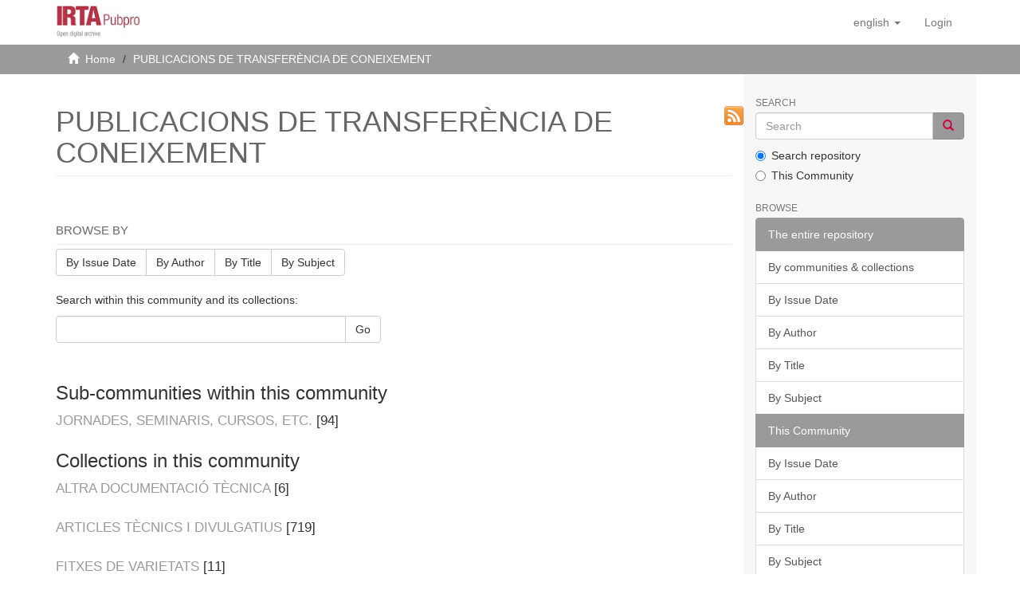

--- FILE ---
content_type: text/html;charset=utf-8
request_url: https://repositori.irta.cat/handle/20.500.12327/6;jsessionid=9BC24DEBD368042B343B568E9F441D43
body_size: 59643
content:
<!DOCTYPE html>
            <html lang="en">
<head>
<META http-equiv="Content-Type" content="text/html; charset=UTF-8">
<script src="/themes/RPB/lib/js/contrast-change.js"></script>
<meta content="width=device-width,initial-scale=1" name="viewport">
<link rel="shortcut icon" href="/themes/RPB/images/favicon.ico">
<link rel="apple-touch-icon" href="/themes/RPB/images/favicon.png">
<link rel="icon" href="/themes/RPB/images/favicon.ico" type="image/x-icon">
<meta content="http://repositori.irta.cat/themes/RPB/images/favicon.ico" property="og:image">
<meta name="Generator" content="DSpace 6.5-SNAPSHOT">
<meta content="index, follow" name="robots">
<link href="/themes/RPB/styles/main.css" rel="stylesheet">
<link href="/themes/RPB/styles/footer.css" rel="stylesheet">
<link href="/themes/RPB/styles/high_contrast.css" rel="stylesheet">
<link href="/themes/RPB/styles/ira.css" rel="stylesheet">
<link type="application/rss+xml" rel="alternate" href="/feed/rss_1.0/20.500.12327/6">
<link type="application/rss+xml" rel="alternate" href="/feed/rss_2.0/20.500.12327/6">
<link type="application/atom+xml" rel="alternate" href="/feed/atom_1.0/20.500.12327/6">
<link type="application/opensearchdescription+xml" rel="search" href="http://repositori.irta.cat:80/open-search/description.xml" title="DSpace">
<script>
                //Clear default text of empty text areas on focus
                function tFocus(element)
                {
                if (element.value == ' '){element.value='';}
                }
                //Clear default text of empty text areas on submit
                function tSubmit(form)
                {
                var defaultedElements = document.getElementsByTagName("textarea");
                for (var i=0; i != defaultedElements.length; i++){
                if (defaultedElements[i].value == ' '){
                defaultedElements[i].value='';}}
                }
                //Disable pressing 'enter' key to submit a form (otherwise pressing 'enter' causes a submission to start over)
                function disableEnterKey(e)
                {
                var key;

                if(window.event)
                key = window.event.keyCode;     //Internet Explorer
                else
                key = e.which;     //Firefox and Netscape

                if(key == 13)  //if "Enter" pressed, then disable!
                return false;
                else
                return true;
                }
            </script><!--[if lt IE 9]>
            <script src="/themes/RPB/scripts/html5shiv.js"> </script>
            <script src="/themes/RPB/scripts/respond.min.js"> </script>
                <![endif]--><title>PUBLICACIONS DE TRANSFER&Egrave;NCIA DE CONEIXEMENT - IRTA Pubpro</title>
<link href="http://repositori.irta.cat/handle/20.500.12327/6" rel="canonical">
<meta name="description" content="Repositori de l'Institut de Recerca i Tecnologia Agroaliment&agrave;ria with publications and data on agri-food research">
<meta name="keywords" content="agriculture, food, applied science, IRTA, agri-food research, institutional repository, food technology">
<meta content="IRTA Pubpro" name="author">
<meta content="IRTA Pubpro" name="DC.creator">
<meta content="Copyright &copy; IRTA Pubpro" name="copyright">
<meta content="en" name="language">
<meta content="en" name="DC.language">
<meta content="General" name="rating">
<meta content="Document" name="resource-type">
<meta content="Catalunya" name="DC.coverage">
<meta content="Researchers" name="DC.audience">
<meta content="text/html" name="DC.format">
<meta content="https://repositori.irta.cat" name="DC.identifier">
<meta content="IRTA" name="DC.relation">
<meta content="Access rights vary by item. See individual item pages for details." name="DC.rights">
<meta content="IRTA" name="DC.contributor">
<meta content="IRTA Pubpro" name="DC.publisher">
<meta content="IRTA Pubpro" name="publisher">
<meta content="Collection" name="DC.type">
<meta content="7 days" name="revisit-after">
<meta content="global" name="distribution">
<meta content="PUBLICACIONS DE TRANSFER&Egrave;NCIA DE CONEIXEMENT - IRTA Pubpro" name="DC.title">
<meta content="Repositori de l'Institut de Recerca i Tecnologia Agroaliment&agrave;ria with publications and data on agri-food research" name="DC.description">
<meta content="PUBLICACIONS DE TRANSFER&Egrave;NCIA DE CONEIXEMENT - IRTA Pubpro" property="og:title">
<meta content="Repositori de l'Institut de Recerca i Tecnologia Agroaliment&agrave;ria with publications and data on agri-food research" property="og:description">
<meta content="http://repositori.irta.cat/handle/20.500.12327/6" property="og:url">
<meta content="website" property="og:type">
<meta content="IRTA Pubpro" property="og:site_name">
<meta content="en_US" property="og:locale">
<meta content="summary" name="twitter:card">
<meta content="PUBLICACIONS DE TRANSFER&Egrave;NCIA DE CONEIXEMENT - IRTA Pubpro" name="twitter:title">
<meta content="Repositori de l'Institut de Recerca i Tecnologia Agroaliment&agrave;ria with publications and data on agri-food research" name="twitter:description">
<meta content="http://repositori.irta.cat/themes/RPB/images/favicon.ico" name="twitter:image">
<script type="application/ld+json">{"@context":"https://schema.org","@type":"WebSite","url":"http://repositori.irta.cat/handle/20.500.12327/6","name":"IRTA Pubpro"}</script>
</head>
<body>
<header>
<div role="banner" class="navbar navbar-default navbar-static-top">
<div class="container">
<div title="Barra de navegaci&oacute;" class="navbar-header">
<button data-toggle="offcanvas" class="navbar-toggle" type="button"><span class="sr-only">Toggle navigation</span><span title="Icona de barra 1" class="icon-bar"></span><span title="Icona de barra 2" class="icon-bar"></span><span title="Icona de barra 3" class="icon-bar"></span></button><a class="navbar-brand" href="/" title="repositori.irta.cat"><img src="/themes/RPB/images/IRTA_Pubpro_logo.jpg" alt="repositori.irta.cat"></a>
<div class="navbar-header pull-right visible-xs hidden-sm hidden-md hidden-lg">
<ul title="Llista d'idiomes" class="nav nav-pills pull-left">
<li title="Selecci&oacute; d'idioma" class="dropdown" id="ds-language-selection-xs">
<button title="Obrir men&uacute; de idiomes" data-toggle="dropdown" class="dropdown-toggle navbar-toggle navbar-link" id="language-dropdown-toggle-xs"><b aria-hidden="true" class="visible-xs glyphicon glyphicon-globe"></b></button>
<ul data-no-collapse="true" aria-labelledby="language-dropdown-toggle-xs" role="menu" class="dropdown-menu pull-right">
<li title="Idioma seleccionat" role="presentation" class="disabled">
<a title="Canviar idioma" href="http://repositori.irta.cat:80/handle/20.500.12327/6?locale-attribute=en">English</a>
</li>
<li title="Idioma seleccionat" role="presentation">
<a title="Canviar idioma" href="http://repositori.irta.cat:80/handle/20.500.12327/6?locale-attribute=ca">catal&agrave;</a>
</li>
<li title="Idioma seleccionat" role="presentation">
<a title="Canviar idioma" href="http://repositori.irta.cat:80/handle/20.500.12327/6?locale-attribute=es">Spanish</a>
</li>
</ul>
</li>
<li title="Iniciar sessi&oacute;">
<form method="get" action="/login" style="display: inline">
<button title="Bot&oacute; d'inici de sessi&oacute;" class="navbar-toggle navbar-link"><b aria-hidden="true" class="visible-xs glyphicon glyphicon-user"></b></button>
</form>
</li>
</ul>
</div>
</div>
<div role="navigation" class="navbar-header pull-right hidden-xs">
<ul title="Selecci&oacute; d'idioma" class="nav navbar-nav pull-left">
<li class="dropdown" id="ds-language-selection">
<a data-toggle="dropdown" class="dropdown-toggle" role="button" href="#" id="language-dropdown-toggle"><span class="hidden-xs">English&nbsp;<b class="caret"></b></span></a>
<ul data-no-collapse="true" aria-labelledby="language-dropdown-toggle" role="menu" class="dropdown-menu pull-right">
<li role="presentation">
<a href="?locale-attribute=es">Castellano</a>
</li>
<li role="presentation">
<a href="?locale-attribute=ca">Catal&agrave;</a>
</li>
</ul>
</li>
</ul>
<ul role="menubar" title="Men&uacute; usuari" class="nav navbar-nav pull-left">
<li title="Iniciar sessi&oacute;" role="menuitem">
<a aria-label="Inicia sessi&oacute;" href="/login"><span class="hidden-xs">Login</span></a>
</li>
</ul>
<button title="Obrir men&uacute; de navegaci&oacute;" aria-label="Obrir men&uacute; de navegaci&oacute;" type="button" class="navbar-toggle visible-sm" data-toggle="offcanvas"><span class="sr-only">Toggle navigation</span><span title="Icona barra 1" class="icon-bar"></span><span title="Icona barra 2" class="icon-bar"></span><span title="Icona barra 3" class="icon-bar"></span></button>
</div>
</div>
</div>
</header>
<div class="trail-wrapper hidden-print">
<div title="Enlla&ccedil;os de navegaci&oacute;" class="container">
<div class="row">
<div class="col-xs-12">
<div class="breadcrumb dropdown visible-xs">
<a data-toggle="dropdown" class="dropdown-toggle" role="button" href="#" id="trail-dropdown-toggle">PUBLICACIONS DE TRANSFER&Egrave;NCIA DE CONEIXEMENT&nbsp;<b class="caret"></b></a>
<ul aria-labelledby="trail-dropdown-toggle" role="menu" class="dropdown-menu">
<li role="presentation">
<a role="menuitem" href="/"><i aria-hidden="true" class="glyphicon glyphicon-home"></i>&nbsp;
                        Home</a>
</li>
<li role="presentation" class="disabled">
<a href="#" role="menuitem">PUBLICACIONS DE TRANSFER&Egrave;NCIA DE CONEIXEMENT</a>
</li>
</ul>
</div>
<ul class="breadcrumb hidden-xs">
<li>
<i aria-hidden="true" class="glyphicon glyphicon-home"></i>&nbsp;
            <a href="/">Home</a>
</li>
<li class="active">PUBLICACIONS DE TRANSFER&Egrave;NCIA DE CONEIXEMENT</li>
</ul>
</div>
</div>
</div>
</div>
<div class="hidden" id="no-js-warning-wrapper">
<div id="no-js-warning">
<div class="notice failure">JavaScript is disabled for your browser. Some features of this site may not work without it.</div>
</div>
</div>
<div role="main" title="Contingut de la p&agrave;gina" class="container" id="main-container">
<div title="Dispositiu de navegaci&oacute; lateral" class="row row-offcanvas row-offcanvas-right">
<div class="horizontal-slider clearfix">
<div class="col-xs-12 col-sm-12 col-md-9 main-content">
<div>
<div class="texto">
<div class="row">&nbsp;
                <div class="col-xs-12 col-sm-12">
<h1 class="ds-div-head page-header first-page-header">PUBLICACIONS DE TRANSFER&Egrave;NCIA DE CONEIXEMENT</h1>
<a class="rss" title="RSS" href="/feed/rss_2.0/20.500.12327/6">&nbsp;</a>
<p class="short-text"></p>
</div>
</div>
</div>
<div id="aspect_artifactbrowser_CommunityViewer_div_community-home" class="ds-static-div primary repository community">
<div id="aspect_artifactbrowser_CommunityViewer_div_community-search-browse" class="ds-static-div secondary search-browse">
<div id="aspect_browseArtifacts_CommunityBrowse_div_community-browse" class="ds-static-div secondary browse">
<h3 class="ds-div-head page-header">Browse by</h3>
<div id="aspect_browseArtifacts_CommunityBrowse_list_community-browse" class="ds-static-div community-browse">
<p class="ds-paragraph  btn-group">
<a href="/handle/20.500.12327/6/browse?type=dateissued" class=" btn btn-default ">By Issue Date</a><a href="/handle/20.500.12327/6/browse?type=author" class=" btn btn-default ">By Author</a><a href="/handle/20.500.12327/6/browse?type=title" class=" btn btn-default ">By Title</a><a href="/handle/20.500.12327/6/browse?type=subject" class=" btn btn-default ">By Subject</a>
</p>
</div>
</div>
<form id="aspect_discovery_CommunitySearch_div_community-search" class="ds-interactive-div secondary search" action="/handle/20.500.12327/6/discover" method="post" onsubmit="javascript:tSubmit(this);">
<p>Search within this community and its collections:</p>
<div class="row">
<div id="aspect_discovery_CommunitySearch_p_search-query" class="col-sm-6">
<p class="input-group">
<input id="aspect_discovery_CommunitySearch_field_query" class="ds-text-field form-control" name="query" type="text" value=""><span class="input-group-btn"><button id="aspect_discovery_CommunitySearch_field_submit" class="ds-button-field btn btn-default" name="submit" type="submit">Go</button></span>
</p>
</div>
</div>
</form>
</div>
<div id="aspect_artifactbrowser_CommunityViewer_div_community-view" class="ds-static-div secondary">
<!-- External Metadata URL: cocoon://metadata/handle/20.500.12327/6/mets.xml-->
<div class="detail-view">&nbsp;
            
            </div>
<h3 class="ds-list-head">Sub-communities within this community</h3>
<ul class="ds-artifact-list list-unstyled">
<!-- External Metadata URL: cocoon://metadata/handle/20.500.12327/4694/mets.xml?sections=dmdSec,fileSec&fileGrpTypes=THUMBNAIL-->
<li class="ds-artifact-item odd">
<div class="artifact-description" title="JORNADES, SEMINARIS, CURSOS, ETC.">
<div class="artifact-title">
<a href="/handle/20.500.12327/4694"><span class="Z3988">JORNADES, SEMINARIS, CURSOS, ETC.</span></a> [94]</div>
</div>
</li>
</ul>
<h3 class="ds-list-head">Collections in this community</h3>
<ul class="ds-artifact-list list-unstyled">
<!-- External Metadata URL: cocoon://metadata/handle/20.500.12327/1811/mets.xml?sections=dmdSec,fileSec&fileGrpTypes=THUMBNAIL-->
<li class="ds-artifact-item odd">
<div class="artifact-description" title="ALTRA DOCUMENTACI&Oacute; T&Egrave;CNICA">
<div class="artifact-title">
<a href="/handle/20.500.12327/1811"><span class="Z3988">ALTRA DOCUMENTACI&Oacute; T&Egrave;CNICA</span></a> [6]</div>
</div>
</li>
<!-- External Metadata URL: cocoon://metadata/handle/20.500.12327/1810/mets.xml?sections=dmdSec,fileSec&fileGrpTypes=THUMBNAIL-->
<li class="ds-artifact-item even">
<div class="artifact-description" title="ARTICLES T&Egrave;CNICS I DIVULGATIUS">
<div class="artifact-title">
<a href="/handle/20.500.12327/1810"><span class="Z3988">ARTICLES T&Egrave;CNICS I DIVULGATIUS</span></a> [719]</div>
</div>
</li>
<!-- External Metadata URL: cocoon://metadata/handle/20.500.12327/4702/mets.xml?sections=dmdSec,fileSec&fileGrpTypes=THUMBNAIL-->
<li class="ds-artifact-item odd">
<div class="artifact-description" title="FITXES DE VARIETATS">
<div class="artifact-title">
<a href="/handle/20.500.12327/4702"><span class="Z3988">FITXES DE VARIETATS</span></a> [11]</div>
</div>
</li>
<!-- External Metadata URL: cocoon://metadata/handle/20.500.12327/1321/mets.xml?sections=dmdSec,fileSec&fileGrpTypes=THUMBNAIL-->
<li class="ds-artifact-item even">
<div class="artifact-description" title="LLIBRES I CAP&Iacute;TOLS DE LLIBRE">
<div class="artifact-title">
<a href="/handle/20.500.12327/1321"><span class="Z3988">LLIBRES I CAP&Iacute;TOLS DE LLIBRE</span></a> [18]</div>
</div>
</li>
<!-- External Metadata URL: cocoon://metadata/handle/20.500.12327/4703/mets.xml?sections=dmdSec,fileSec&fileGrpTypes=THUMBNAIL-->
<li class="ds-artifact-item odd">
<div class="artifact-description" title="PROGRAMARI">
<div class="artifact-title">
<a href="/handle/20.500.12327/4703"><span class="Z3988">PROGRAMARI</span></a> [3]</div>
</div>
</li>
</ul>
</div>
<h3 class="ds-div-head page-header">Recent Submissions</h3>
<div id="aspect_discovery_CommunityRecentSubmissions_div_community-recent-submission" class="ds-static-div secondary recent-submission">
<ul class="ds-artifact-list list-unstyled">
<!-- External Metadata URL: cocoon://metadata/handle/20.500.12327/4968/mets.xml?sections=dmdSec,fileSec&fileGrpTypes=THUMBNAIL-->
<li class="ds-artifact-item odd">
<div class="artifact-description" title="Desarrollo de indicadores fisiol&oacute;gicos y conductales de estado emocional positivo en cerdos">
<h3 class="artifact-title">
<a href="/handle/20.500.12327/4968">Desarrollo de indicadores fisiol&oacute;gicos y conductales de estado emocional positivo en cerdos</a><span class="Z3988" title="ctx_ver=Z39.88-2004&amp;rft_val_fmt=info%3Aofi%2Ffmt%3Akev%3Amtx%3Adc&amp;rft_id=2696-8029&amp;rft_id=http%3A%2F%2Fhdl.handle.net%2F20.500.12327%2F4968&amp;rfr_id=info%3Asid%2Fdspace.org%3Arepository&amp;">
                    ﻿ 
                </span>
</h3>
<div class="artifact-info">
<span class="author h4"><small>F&agrave;brega-Romans, Emma; Moscovice, Liza; Bagaria, Marc</small></span> <span class="publisher-date h4"><small>(<span class="publisher">PorciNews, 2025, 43, Septiembre, 34-40</span>, <span class="date">2025-09</span>)</small></span><span class="author h4"><small> Benestar Animal</small></span>
</div>
</div>
</li>
<!-- External Metadata URL: cocoon://metadata/handle/20.500.12327/4970/mets.xml?sections=dmdSec,fileSec&fileGrpTypes=THUMBNAIL-->
<li class="ds-artifact-item even">
<div class="artifact-description" title="Principales problemas sensoriales de las carnes y de los preparados de carne (y VII)">
<h3 class="artifact-title">
<a href="/handle/20.500.12327/4970">Principales problemas sensoriales de las carnes y de los preparados de carne (y VII)</a><span class="Z3988" title="ctx_ver=Z39.88-2004&amp;rft_val_fmt=info%3Aofi%2Ffmt%3Akev%3Amtx%3Adc&amp;rft_id=1132-2675&amp;rft_id=http%3A%2F%2Fhdl.handle.net%2F20.500.12327%2F4970&amp;rfr_id=info%3Asid%2Fdspace.org%3Arepository&amp;">
                    ﻿ 
                </span>
</h3>
<div class="artifact-info">
<span class="author h4"><small>arnau, jacint</small></span> <span class="publisher-date h4"><small>(<span class="publisher">Eurocarne, 2025, 339, Septiembre, 35-77</span>, <span class="date">2025-09</span>)</small></span><span class="author h4"><small> Qualitat i Tecnologia Aliment&agrave;ria</small></span>
</div>
<div class="artifact-abstract">Concluimos en este art&iacute;culo la serie sobre los problemas sensoriales que pueden presentar las carnes y los preparados de carne, en esta ocasi&oacute;n referidos al flavor y se muestran las conclusiones de todo ...</div>
</div>
</li>
<!-- External Metadata URL: cocoon://metadata/handle/20.500.12327/4969/mets.xml?sections=dmdSec,fileSec&fileGrpTypes=THUMBNAIL-->
<li class="ds-artifact-item odd">
<div class="artifact-description" title="Principales problemas sensoriales de las carnes y de los preparados de carne (VI)">
<h3 class="artifact-title">
<a href="/handle/20.500.12327/4969">Principales problemas sensoriales de las carnes y de los preparados de carne (VI)</a><span class="Z3988" title="ctx_ver=Z39.88-2004&amp;rft_val_fmt=info%3Aofi%2Ffmt%3Akev%3Amtx%3Adc&amp;rft_id=1132-2675&amp;rft_id=http%3A%2F%2Fhdl.handle.net%2F20.500.12327%2F4969&amp;rfr_id=info%3Asid%2Fdspace.org%3Arepository&amp;">
                    ﻿ 
                </span>
</h3>
<div class="artifact-info">
<span class="author h4"><small>arnau, jacint</small></span> <span class="publisher-date h4"><small>(<span class="publisher">Eurocarne, 2025, 338, Julio, 47-64</span>, <span class="date">2025-07</span>)</small></span><span class="author h4"><small> Qualitat i Tecnologia Aliment&agrave;ria</small></span>
</div>
<div class="artifact-abstract">Continuamos en este art&iacute;culo con la serie sobre los problemas sensoriales que pueden presentar las carnes y los preparados de carne, en esta ocasi&oacute;n referidos a la textura.</div>
</div>
</li>
<!-- External Metadata URL: cocoon://metadata/handle/20.500.12327/4967/mets.xml?sections=dmdSec,fileSec&fileGrpTypes=THUMBNAIL-->
<li class="ds-artifact-item even">
<div class="artifact-description" title="Principales problemas sensoriales de las carnes y de los preparados de carne (V)">
<h3 class="artifact-title">
<a href="/handle/20.500.12327/4967">Principales problemas sensoriales de las carnes y de los preparados de carne (V)</a><span class="Z3988" title="ctx_ver=Z39.88-2004&amp;rft_val_fmt=info%3Aofi%2Ffmt%3Akev%3Amtx%3Adc&amp;rft_id=1132-2675&amp;rft_id=http%3A%2F%2Fhdl.handle.net%2F20.500.12327%2F4967&amp;rfr_id=info%3Asid%2Fdspace.org%3Arepository&amp;">
                    ﻿ 
                </span>
</h3>
<div class="artifact-info">
<span class="author h4"><small>arnau, jacint</small></span> <span class="publisher-date h4"><small>(<span class="publisher">Eurocarne, 2025, 337, Junio, 47-62</span>, <span class="date">2025-06</span>)</small></span><span class="author h4"><small> Qualitat i Tecnologia Aliment&agrave;ria</small></span>
</div>
<div class="artifact-abstract">Continuamos en este art&iacute;culo con la serie sobre los problemas sensoriales que pueden presentar las carnes y los preparados de carne, principalmente los producidos por contaminaci&oacute;n microbiol&oacute;gica o mohos.</div>
</div>
</li>
<!-- External Metadata URL: cocoon://metadata/handle/20.500.12327/4966/mets.xml?sections=dmdSec,fileSec&fileGrpTypes=THUMBNAIL-->
<li class="ds-artifact-item odd">
<div class="artifact-description" title="Principales problemas sensoriales de las carnes y de los preparados de carne (IV)">
<h3 class="artifact-title">
<a href="/handle/20.500.12327/4966">Principales problemas sensoriales de las carnes y de los preparados de carne (IV)</a><span class="Z3988" title="ctx_ver=Z39.88-2004&amp;rft_val_fmt=info%3Aofi%2Ffmt%3Akev%3Amtx%3Adc&amp;rft_id=1132-2675&amp;rft_id=http%3A%2F%2Fhdl.handle.net%2F20.500.12327%2F4966&amp;rfr_id=info%3Asid%2Fdspace.org%3Arepository&amp;">
                    ﻿ 
                </span>
</h3>
<div class="artifact-info">
<span class="author h4"><small>arnau, jacint</small></span> <span class="publisher-date h4"><small>(<span class="publisher">Eurocarne, 2025, 336, Mayo, 43-60</span>, <span class="date">2025-05</span>)</small></span><span class="author h4"><small> Qualitat i Tecnologia Aliment&agrave;ria</small></span>
</div>
<div class="artifact-abstract">Continuamos en este art&iacute;culo con la serie sobre los problemas sensoriales que pueden presentar las carnes y los preparados de carne, en cuanto al color y otros defectos tecnol&oacute;gicos o del envase.</div>
</div>
</li>
<!-- External Metadata URL: cocoon://metadata/handle/20.500.12327/4965/mets.xml?sections=dmdSec,fileSec&fileGrpTypes=THUMBNAIL-->
<li class="ds-artifact-item even">
<div class="artifact-description" title="Nicht anfassen, nur schauen">
<h3 class="artifact-title">
<a href="/handle/20.500.12327/4965">Nicht anfassen, nur schauen</a><span class="Z3988" title="ctx_ver=Z39.88-2004&amp;rft_val_fmt=info%3Aofi%2Ffmt%3Akev%3Amtx%3Adc&amp;rft_id=2194-2587&amp;rft_id=http%3A%2F%2Fhdl.handle.net%2F20.500.12327%2F4965&amp;rfr_id=info%3Asid%2Fdspace.org%3Arepository&amp;">
                    ﻿ 
                </span>
</h3>
<div class="artifact-info">
<span class="author h4"><small>Kasper, Claudia; Gmel, Annik; Lerch, Sylvain; Schlefel, Patrick; Ollagnier, Catherine; Font i Furnols, Maria; Brun, Albert</small></span> <span class="publisher-date h4"><small>(<span class="publisher">Bauerzeitung, 2025, M&auml;rz, 40-42</span>, <span class="date">2025-03</span>)</small></span><span class="author h4"><small> Qualitat i Tecnologia Aliment&agrave;ria</small></span>
</div>
</div>
</li>
<!-- External Metadata URL: cocoon://metadata/handle/20.500.12327/4962/mets.xml?sections=dmdSec,fileSec&fileGrpTypes=THUMBNAIL-->
<li class="ds-artifact-item odd">
<div class="artifact-description" title="Com es generen els prions? Un estudi revela la import&agrave;ncia (o no) dels cofactors">
<h3 class="artifact-title">
<a href="/handle/20.500.12327/4962">Com es generen els prions? Un estudi revela la import&agrave;ncia (o no) dels cofactors</a><span class="Z3988" title="ctx_ver=Z39.88-2004&amp;rft_val_fmt=info%3Aofi%2Ffmt%3Akev%3Amtx%3Adc&amp;rft_id=http%3A%2F%2Fhdl.handle.net%2F20.500.12327%2F4962&amp;rfr_id=info%3Asid%2Fdspace.org%3Arepository&amp;">
                    ﻿ 
                </span>
</h3>
<div class="artifact-info">
<span class="author h4"><small>Cecilia, Eduard</small></span> <span class="publisher-date h4"><small>(<span class="publisher">CReSA &amp; the City, 2025, Maig, ,</span>, <span class="date">2025-05-06</span>)</small></span><span class="author h4"><small> Sanitat Animal</small></span>
</div>
</div>
</li>
<!-- External Metadata URL: cocoon://metadata/handle/20.500.12327/4958/mets.xml?sections=dmdSec,fileSec&fileGrpTypes=THUMBNAIL-->
<li class="ds-artifact-item even">
<div class="artifact-description" title="Les gavines urbanes i periurbanes de l&rsquo;&agrave;rea metropolitana de Barcelona s&oacute;n portadores de Campylobacter i Salmonella de rellev&agrave;ncia en salut p&uacute;blica">
<h3 class="artifact-title">
<a href="/handle/20.500.12327/4958">Les gavines urbanes i periurbanes de l&rsquo;&agrave;rea metropolitana de Barcelona s&oacute;n portadores de Campylobacter i Salmonella de rellev&agrave;ncia en salut p&uacute;blica</a><span class="Z3988" title="ctx_ver=Z39.88-2004&amp;rft_val_fmt=info%3Aofi%2Ffmt%3Akev%3Amtx%3Adc&amp;rft_id=http%3A%2F%2Fhdl.handle.net%2F20.500.12327%2F4958&amp;rfr_id=info%3Asid%2Fdspace.org%3Arepository&amp;">
                    ﻿ 
                </span>
</h3>
<div class="artifact-info">
<span class="author h4"><small>Cerd&agrave;-Cu&eacute;llar, Marta</small></span> <span class="publisher-date h4"><small>(<span class="publisher">CReSA &amp; the City, 2025, Gener, ,</span>, <span class="date">2025-01-21</span>)</small></span><span class="author h4"><small> Sanitat Animal</small></span>
</div>
</div>
</li>
<!-- External Metadata URL: cocoon://metadata/handle/20.500.12327/4963/mets.xml?sections=dmdSec,fileSec&fileGrpTypes=THUMBNAIL-->
<li class="ds-artifact-item odd">
<div class="artifact-description" title="Organoides nassals porcins: una nova finestra per entendre la salut respirat&ograve;ria dels porcs">
<h3 class="artifact-title">
<a href="/handle/20.500.12327/4963">Organoides nassals porcins: una nova finestra per entendre la salut respirat&ograve;ria dels porcs</a><span class="Z3988" title="ctx_ver=Z39.88-2004&amp;rft_val_fmt=info%3Aofi%2Ffmt%3Akev%3Amtx%3Adc&amp;rft_id=http%3A%2F%2Fhdl.handle.net%2F20.500.12327%2F4963&amp;rfr_id=info%3Asid%2Fdspace.org%3Arepository&amp;">
                    ﻿ 
                </span>
</h3>
<div class="artifact-info">
<span class="author h4"><small>Cecilia, Eduard</small></span> <span class="publisher-date h4"><small>(<span class="publisher">CReSA &amp; the City, 2025, Maig, ,</span>, <span class="date">2025-05-30</span>)</small></span><span class="author h4"><small> Sanitat Animal</small></span>
</div>
</div>
</li>
<!-- External Metadata URL: cocoon://metadata/handle/20.500.12327/4964/mets.xml?sections=dmdSec,fileSec&fileGrpTypes=THUMBNAIL-->
<li class="ds-artifact-item even">
<div class="artifact-description" title="Rothia nasimurium: un bacteri que entrena macr&ograve;fags alveolars porcins per defensar-se millor">
<h3 class="artifact-title">
<a href="/handle/20.500.12327/4964">Rothia nasimurium: un bacteri que entrena macr&ograve;fags alveolars porcins per defensar-se millor</a><span class="Z3988" title="ctx_ver=Z39.88-2004&amp;rft_val_fmt=info%3Aofi%2Ffmt%3Akev%3Amtx%3Adc&amp;rft_id=http%3A%2F%2Fhdl.handle.net%2F20.500.12327%2F4964&amp;rfr_id=info%3Asid%2Fdspace.org%3Arepository&amp;">
                    ﻿ 
                </span>
</h3>
<div class="artifact-info">
<span class="author h4"><small>Cecilia, Eduard</small></span> <span class="publisher-date h4"><small>(<span class="publisher">CReSA &amp; the City, 2025, Juny, ,</span>, <span class="date">2025-06-03</span>)</small></span><span class="author h4"><small> Sanitat Animal</small></span>
</div>
</div>
</li>
<!-- External Metadata URL: cocoon://metadata/handle/20.500.12327/4961/mets.xml?sections=dmdSec,fileSec&fileGrpTypes=THUMBNAIL-->
<li class="ds-artifact-item odd">
<div class="artifact-description" title="Grip avi&agrave;ria: quina &eacute;s la situaci&oacute; a Catalunya i qu&egrave; s&rsquo;est&agrave; fent?">
<h3 class="artifact-title">
<a href="/handle/20.500.12327/4961">Grip avi&agrave;ria: quina &eacute;s la situaci&oacute; a Catalunya i qu&egrave; s&rsquo;est&agrave; fent?</a><span class="Z3988" title="ctx_ver=Z39.88-2004&amp;rft_val_fmt=info%3Aofi%2Ffmt%3Akev%3Amtx%3Adc&amp;rft_id=http%3A%2F%2Fhdl.handle.net%2F20.500.12327%2F4961&amp;rfr_id=info%3Asid%2Fdspace.org%3Arepository&amp;">
                    ﻿ 
                </span>
</h3>
<div class="artifact-info">
<span class="author h4"><small>Cecilia, Eduard</small></span> <span class="publisher-date h4"><small>(<span class="publisher">CReSA &amp; the City, 2025, Abril, ,</span>, <span class="date">2025-04-25</span>)</small></span><span class="author h4"><small> Sanitat Animal</small></span>
</div>
</div>
</li>
<!-- External Metadata URL: cocoon://metadata/handle/20.500.12327/4960/mets.xml?sections=dmdSec,fileSec&fileGrpTypes=THUMBNAIL-->
<li class="ds-artifact-item even">
<div class="artifact-description" title="Transmissi&oacute; de tuberculosi entre els humans i el bestiar">
<h3 class="artifact-title">
<a href="/handle/20.500.12327/4960">Transmissi&oacute; de tuberculosi entre els humans i el bestiar</a><span class="Z3988" title="ctx_ver=Z39.88-2004&amp;rft_val_fmt=info%3Aofi%2Ffmt%3Akev%3Amtx%3Adc&amp;rft_id=http%3A%2F%2Fhdl.handle.net%2F20.500.12327%2F4960&amp;rfr_id=info%3Asid%2Fdspace.org%3Arepository&amp;">
                    ﻿ 
                </span>
</h3>
<div class="artifact-info">
<span class="author h4"><small>P&eacute;rez de Val, Bernat</small></span> <span class="publisher-date h4"><small>(<span class="publisher">CReSA &amp; the City, 2025, Febrer, ,</span>, <span class="date">2025-02-28</span>)</small></span><span class="author h4"><small> Sanitat Animal</small></span>
</div>
</div>
</li>
<!-- External Metadata URL: cocoon://metadata/handle/20.500.12327/4959/mets.xml?sections=dmdSec,fileSec&fileGrpTypes=THUMBNAIL-->
<li class="ds-artifact-item odd">
<div class="artifact-description" title="Del paper als sensors: el futur de la monitoritzaci&oacute; porcina">
<h3 class="artifact-title">
<a href="/handle/20.500.12327/4959">Del paper als sensors: el futur de la monitoritzaci&oacute; porcina</a><span class="Z3988" title="ctx_ver=Z39.88-2004&amp;rft_val_fmt=info%3Aofi%2Ffmt%3Akev%3Amtx%3Adc&amp;rft_id=http%3A%2F%2Fhdl.handle.net%2F20.500.12327%2F4959&amp;rfr_id=info%3Asid%2Fdspace.org%3Arepository&amp;">
                    ﻿ 
                </span>
</h3>
<div class="artifact-info">
<span class="author h4"><small>Cecilia, Eduard</small></span> <span class="publisher-date h4"><small>(<span class="publisher">CReSA &amp; the City, 2024, Gener, ,</span>, <span class="date">2025-01-30</span>)</small></span><span class="author h4"><small> Sanitat Animal</small></span>
</div>
</div>
</li>
<!-- External Metadata URL: cocoon://metadata/handle/20.500.12327/4888/mets.xml?sections=dmdSec,fileSec&fileGrpTypes=THUMBNAIL-->
<li class="ds-artifact-item even">
<div class="artifact-description" title="Resultats productius de l'experimentaci&oacute; en varietats d'alfals">
<h3 class="artifact-title">
<a href="/handle/20.500.12327/4888">Resultats productius de l'experimentaci&oacute; en varietats d'alfals</a><span class="Z3988" title="ctx_ver=Z39.88-2004&amp;rft_val_fmt=info%3Aofi%2Ffmt%3Akev%3Amtx%3Adc&amp;rft_id=http%3A%2F%2Fhdl.handle.net%2F20.500.12327%2F4888&amp;rfr_id=info%3Asid%2Fdspace.org%3Arepository&amp;">
                    ﻿ 
                </span>
</h3>
<div class="artifact-info">
<span class="author h4"><small>Betbese, Josep Anton; Font, Teresa; Si&oacute;, Guillem; Lopez Fernandez, Andrea; Galotta, Mar&iacute;a Florencia; Gimenez, D&egrave;lia</small></span> <span class="publisher-date h4"><small>(<span class="publisher">Butllet&iacute; Extensius.cat, 2025, 117, Novembre,</span>, <span class="date">2025-11-27</span>)</small></span><span class="author h4"><small> Cultius Extensius Sostenibles</small></span>
</div>
</div>
</li>
<!-- External Metadata URL: cocoon://metadata/handle/20.500.12327/4886/mets.xml?sections=dmdSec,fileSec&fileGrpTypes=THUMBNAIL-->
<li class="ds-artifact-item odd">
<div class="artifact-description" title="El cultiu del coriandre">
<h3 class="artifact-title">
<a href="/handle/20.500.12327/4886">El cultiu del coriandre</a><span class="Z3988" title="ctx_ver=Z39.88-2004&amp;rft_val_fmt=info%3Aofi%2Ffmt%3Akev%3Amtx%3Adc&amp;rft_id=http%3A%2F%2Fhdl.handle.net%2F20.500.12327%2F4886&amp;rfr_id=info%3Asid%2Fdspace.org%3Arepository&amp;">
                    ﻿ 
                </span>
</h3>
<div class="artifact-info">
<span class="author h4"><small>Serra Gironella, Joan; Betbese, Josep Anton; Fa&ntilde;&eacute; Bolibar, Joan; Cunill, Berta; Font, Teresa; Sayeras, Roser; Boix, Maria</small></span> <span class="publisher-date h4"><small>(<span class="publisher">Butllet&iacute; Extensius.cat, 2025, 117, Novembre,</span>, <span class="date">2025-11-27</span>)</small></span><span class="author h4"><small> Cultius Extensius Sostenibles</small></span>
</div>
<div class="artifact-abstract">El coriandre o celiandre (Coriandrum sativum L.) &eacute;s una planta anual de la fam&iacute;lia de les umbel&middot;l&iacute;feres. &Eacute;s una planta que disposa de propietats interessants en els &agrave;mbits alimentari, medicinal, cosm&egrave;tic, ...</div>
</div>
</li>
<!-- External Metadata URL: cocoon://metadata/handle/20.500.12327/4889/mets.xml?sections=dmdSec,fileSec&fileGrpTypes=THUMBNAIL-->
<li class="ds-artifact-item even">
<div class="artifact-description" title="Resultats de qualitat farratgera de l'experimentaci&oacute; en varietats d'alfals">
<h3 class="artifact-title">
<a href="/handle/20.500.12327/4889">Resultats de qualitat farratgera de l'experimentaci&oacute; en varietats d'alfals</a><span class="Z3988" title="ctx_ver=Z39.88-2004&amp;rft_val_fmt=info%3Aofi%2Ffmt%3Akev%3Amtx%3Adc&amp;rft_id=http%3A%2F%2Fhdl.handle.net%2F20.500.12327%2F4889&amp;rfr_id=info%3Asid%2Fdspace.org%3Arepository&amp;">
                    ﻿ 
                </span>
</h3>
<div class="artifact-info">
<span class="author h4"><small>Betbese, Josep Anton; Font, Teresa; Si&oacute;, Guillem; Lopez Fernandez, Andrea; Galotta, Mar&iacute;a Florencia; Gimenez, D&egrave;lia</small></span> <span class="publisher-date h4"><small>(<span class="publisher">Butllet&iacute; Extensius.cat, 2025, 117, Novembre,</span>, <span class="date">2025-11-27</span>)</small></span><span class="author h4"><small> Cultius Extensius Sostenibles</small></span>
</div>
<div class="artifact-abstract">El primer par&agrave;metre de refer&egrave;ncia per avaluar la qualitat del farratge d&rsquo;alfals &eacute;s el contingut de prote&iuml;na, fortament condicionat pel material vegetal. En aquest aspecte, la varietat RADIA ha destacat ...</div>
</div>
</li>
<!-- External Metadata URL: cocoon://metadata/handle/20.500.12327/4890/mets.xml?sections=dmdSec,fileSec&fileGrpTypes=THUMBNAIL-->
<li class="ds-artifact-item odd">
<div class="artifact-description" title="Retorn de nutrients en el s&ograve;l dels prats a partir de les dejeccions de les vaques en extensius">
<h3 class="artifact-title">
<a href="/handle/20.500.12327/4890">Retorn de nutrients en el s&ograve;l dels prats a partir de les dejeccions de les vaques en extensius</a><span class="Z3988" title="ctx_ver=Z39.88-2004&amp;rft_val_fmt=info%3Aofi%2Ffmt%3Akev%3Amtx%3Adc&amp;rft_id=http%3A%2F%2Fhdl.handle.net%2F20.500.12327%2F4890&amp;rfr_id=info%3Asid%2Fdspace.org%3Arepository&amp;">
                    ﻿ 
                </span>
</h3>
<div class="artifact-info">
<span class="author h4"><small>Terre, Marta; Perramon, Bernat; Prat Batllori, Norbert; Vilarrasa, Miquel</small></span> <span class="publisher-date h4"><small>(<span class="publisher">Butllet&iacute; Extensius.cat, 2025, 117, Novembre,</span>, <span class="date">2025-11-27</span>)</small></span><span class="author h4"><small> Cultius Extensius Sostenibles</small></span>
</div>
</div>
</li>
<!-- External Metadata URL: cocoon://metadata/handle/20.500.12327/4887/mets.xml?sections=dmdSec,fileSec&fileGrpTypes=THUMBNAIL-->
<li class="ds-artifact-item even">
<div class="artifact-description" title="Recomanaci&oacute; de varietats de colza 00 convencional i clearfield de primavera">
<h3 class="artifact-title">
<a href="/handle/20.500.12327/4887">Recomanaci&oacute; de varietats de colza 00 convencional i clearfield de primavera</a><span class="Z3988" title="ctx_ver=Z39.88-2004&amp;rft_val_fmt=info%3Aofi%2Ffmt%3Akev%3Amtx%3Adc&amp;rft_id=http%3A%2F%2Fhdl.handle.net%2F20.500.12327%2F4887&amp;rfr_id=info%3Asid%2Fdspace.org%3Arepository&amp;">
                    ﻿ 
                </span>
</h3>
<div class="artifact-info">
<span class="author h4"><small>Serra Gironella, Joan; Betbese, Josep Anton; Sayeras, Roser; Boix, Maria; Perich Pruj&agrave;, Aina; Aymerich, Laia; Fa&ntilde;&eacute; Bolibar, Joan; Cunill, Berta; Font, Teresa; Lopez Fernandez, Andrea</small></span> <span class="publisher-date h4"><small>(<span class="publisher">Butllet&iacute; Extensius.cat, 2025, 117, Novembre,</span>, <span class="date">2025-11-27</span>)</small></span><span class="author h4"><small> Cultius Extensius Sostenibles</small></span>
</div>
<div class="artifact-abstract">Durant la darrera campanya, s&rsquo;han assajat nous h&iacute;brids de colza convencional i clearfield del tipus 00, en dues zones agroclim&agrave;tiques de Catalunya: el litoral de Girona i els regadius de Lleida. A Girona, ...</div>
</div>
</li>
<!-- External Metadata URL: cocoon://metadata/handle/20.500.12327/4874/mets.xml?sections=dmdSec,fileSec&fileGrpTypes=THUMBNAIL-->
<li class="ds-artifact-item odd">
<div class="artifact-description" title="La importancia del riego y la necesidad de optimizarlo">
<h3 class="artifact-title">
<a href="/handle/20.500.12327/4874">La importancia del riego y la necesidad de optimizarlo</a><span class="Z3988" title="ctx_ver=Z39.88-2004&amp;rft_val_fmt=info%3Aofi%2Ffmt%3Akev%3Amtx%3Adc&amp;rft_id=http%3A%2F%2Fhdl.handle.net%2F20.500.12327%2F4874&amp;rfr_id=info%3Asid%2Fdspace.org%3Arepository&amp;">
                    ﻿ 
                </span>
</h3>
<div class="artifact-info">
<span class="author h4"><small>Girona, Joan; Bellvert, Joaquim; Casadesus, Jaume</small></span> <span class="publisher-date h4"><small>(<span class="publisher">ECA Agri, 2025, 13, Abril, 24-27</span>, <span class="date">2025-04</span>)</small></span><span class="author h4"><small> &Uacute;s Eficient de l'Aigua en Agricultura</small></span>
</div>
<div class="artifact-abstract">El agua destinada al riego es un recurso limitado que conviene gestionar de forma inteligente para sacar su m&aacute;ximo rendimiento (agron&oacute;mico, econ&oacute;mico, social, ambiental...) al m&iacute;nimo coste posible ...</div>
</div>
</li>
<!-- External Metadata URL: cocoon://metadata/handle/20.500.12327/4873/mets.xml?sections=dmdSec,fileSec&fileGrpTypes=THUMBNAIL-->
<li class="ds-artifact-item even">
<div class="artifact-description" title="C&oacute;mo favorecer el contenido de calcio en melocotones y nectarinas">
<h3 class="artifact-title">
<a href="/handle/20.500.12327/4873">C&oacute;mo favorecer el contenido de calcio en melocotones y nectarinas</a><span class="Z3988" title="ctx_ver=Z39.88-2004&amp;rft_val_fmt=info%3Aofi%2Ffmt%3Akev%3Amtx%3Adc&amp;rft_id=http%3A%2F%2Fhdl.handle.net%2F20.500.12327%2F4873&amp;rfr_id=info%3Asid%2Fdspace.org%3Arepository&amp;">
                    ﻿ 
                </span>
</h3>
<div class="artifact-info">
<span class="author h4"><small>Carrasco-Cuello, Francisca; Rufat, Josep; Torres, Estanis</small></span> <span class="publisher-date h4"><small>(<span class="publisher">ECA Fruits, 2025, 26, Mayo, 78-80</span>, <span class="date">2025-05</span>)</small></span><span class="author h4"><small> Fructicultura;  &Uacute;s Eficient de l'Aigua en Agricultura</small></span>
</div>
</div>
</li>
</ul>
<p id="aspect_discovery_CommunityRecentSubmissions_p_recent-submission-view-more" class="ds-paragraph recentSubmissionViewMore">
<a href="/handle/20.500.12327/6/recent-submissions">More</a>
</p>
</div>
</div>
</div>
<div class="visible-xs visible-sm">
<footer>
<div class="footer-container">
<div class="footer-logo">
<div class="footer-img">
<a href="http://www.csuc.cat" target="_blank" title="IRTA"><img src="/themes/RPB/images/IRTA.jpg" alt="IRTA"></a>
</div>
<div class="footer-links hidden-print">
<a href="/contacte">Contact Us</a> | <a href="/avislegal">Legal notice</a> | <a href="/cookies">Cookies policy</a> | <a href="/accessibilitat">Accessibility</a> | <a href="/mapa">Web map</a>
</div>
</div>
<div class="footer-colaboration hidden-print">
<span class="theme-by">With collaboration of </span>
<br>
<a href="http://www.csuc.cat" target="_blank" title="CSUC"><img src="/themes/RPB/images/CSUC_logo.png" alt="CSUC"></a>
</div>
</div>
<a class="hidden" href="/htmlmap">&nbsp;</a>
<p>&nbsp;</p>
</footer>
</div>
</div>
<div title="Barra lateral de navegaci&oacute;" role="complementary" id="sidebar" class="col-xs-6 col-sm-3 sidebar-offcanvas">
<div class="word-break hidden-print" id="ds-options">
<label for="search-input" class="ds-option-set-head  h6">Search</label>
<div class="ds-option-set" id="ds-search-option">
<form method="post" class="" id="ds-search-form" action="/discover">
<fieldset>
<div role="search" class="input-group">
<input placeholder="Search" id="search-input" type="text" class="ds-text-field form-control" name="query"><span class="input-group-btn"><button title="Go" class="ds-button-field btn btn-primary"><span aria-hidden="true" class="glyphicon glyphicon-search"></span></button></span>
</div>
<div class="radio">
<label><input checked value="" name="scope" type="radio" id="ds-search-form-scope-all">Search repository</label>
</div>
<div class="radio">
<label><input name="scope" type="radio" id="ds-search-form-scope-container" value="20.500.12327/6">This Community</label>
</div>
</fieldset>
</form>
</div>
<h3 class="ds-option-set-head  h6">Browse</h3>
<div id="aspect_viewArtifacts_Navigation_list_browse" class="list-group">
<a class="list-group-item active"><span class="h5 list-group-item-heading  h5">The entire repository</span></a><a href="/community-list" class="list-group-item ds-option">By communities &amp; collections</a><a href="/browse?type=dateissued" class="list-group-item ds-option">By Issue Date</a><a href="/browse?type=author" class="list-group-item ds-option">By Author</a><a href="/browse?type=title" class="list-group-item ds-option">By Title</a><a href="/browse?type=subject" class="list-group-item ds-option">By Subject</a><a class="list-group-item active"><span class="h5 list-group-item-heading  h5">This Community</span></a><a href="/handle/20.500.12327/6/browse?type=dateissued" class="list-group-item ds-option">By Issue Date</a><a href="/handle/20.500.12327/6/browse?type=author" class="list-group-item ds-option">By Author</a><a href="/handle/20.500.12327/6/browse?type=title" class="list-group-item ds-option">By Title</a><a href="/handle/20.500.12327/6/browse?type=subject" class="list-group-item ds-option">By Subject</a>
</div>
<h3 class="ds-option-set-head  h6">My Account</h3>
<div id="aspect_viewArtifacts_Navigation_list_account" class="list-group">
<a href="/login" class="list-group-item ds-option">Login</a><a href="/register" class="list-group-item ds-option">Register</a>
</div>
<div id="aspect_viewArtifacts_Navigation_list_context" class="list-group"></div>
<div id="aspect_viewArtifacts_Navigation_list_administrative" class="list-group"></div>
<h3 class="ds-option-set-head  h6">Filter</h3>
<div id="aspect_discovery_Navigation_list_discovery" class="list-group">
<a class="list-group-item active"><span class="h5 list-group-item-heading  h5">Author</span></a><a href="/handle/20.500.12327/6/discover?filtertype=author&filter_relational_operator=authority&filter=6168952b-e4d6-43e4-a938-ffb71fad2121" class="list-group-item ds-option">IRTA. Recerca i Tecnologia Agroaliment&agrave;ries (212)</a><a href="/handle/20.500.12327/6/discover?filtertype=author&filter_relational_operator=authority&filter=cb30b3cd-69c5-436b-a275-788bb84083b7" class="list-group-item ds-option">Sayeras, Roser (118)</a><a href="/handle/20.500.12327/6/discover?filtertype=author&filter_relational_operator=authority&filter=afad5410-61e5-47e5-a45a-5a246a2dc414" class="list-group-item ds-option">Serra Gironella, Joan (107)</a><a href="/handle/20.500.12327/6/discover?filtertype=author&filter_relational_operator=authority&filter=b016a32f-bd75-43db-8e3a-1620f8c2261e" class="list-group-item ds-option">Boix, Maria (78)</a><a href="/handle/20.500.12327/6/discover?filtertype=author&filter_relational_operator=authority&filter=eca7e27b-4c51-44ba-848f-7b993240a341" class="list-group-item ds-option">Doltra, Jordi (77)</a><a href="/handle/20.500.12327/6/discover?filtertype=author&filter_relational_operator=authority&filter=033445ab-8132-4fda-a98f-11e734dff081" class="list-group-item ds-option">Fa&ntilde;&eacute; Bolibar, Joan (73)</a><a href="/handle/20.500.12327/6/discover?filtertype=author&filter_relational_operator=authority&filter=b83c6c6f-4e1b-45a7-8a78-261f5c2537ea" class="list-group-item ds-option">Romero, Agusti (63)</a><a href="/handle/20.500.12327/6/discover?filtertype=author&filter_relational_operator=authority&filter=fe219926-b31f-4f96-b005-0372db98c132" class="list-group-item ds-option">Font, Teresa (61)</a><a href="/handle/20.500.12327/6/discover?filtertype=author&filter_relational_operator=authority&filter=32c2a878-5550-4cd8-be09-94f1aa58fc5b" class="list-group-item ds-option">Lopez Fernandez, Andrea (60)</a><a href="/handle/20.500.12327/6/discover?filtertype=author&filter_relational_operator=authority&filter=a4be7b84-95d2-4a23-b494-092e566fcac0" class="list-group-item ds-option">Recacha-Borrell, Judit (56)</a><a href="/handle/20.500.12327/6/search-filter?field=author&filterorder=COUNT" class="list-group-item ds-option">... Show more</a><a class="list-group-item active"><span class="h5 list-group-item-heading  h5">Subject</span></a><a href="/handle/20.500.12327/6/discover?filtertype=subject&filter_relational_operator=equals&filter=633" class="list-group-item ds-option">633 - Field crops and their production (309)</a><a href="/handle/20.500.12327/6/discover?filtertype=subject&filter_relational_operator=equals&filter=663%2F664" class="list-group-item ds-option">663/664 - Food and nutrition. Enology. Oils. Fat (115)</a><a href="/handle/20.500.12327/6/discover?filtertype=subject&filter_relational_operator=equals&filter=636" class="list-group-item ds-option">636 - Animal husbandry and breeding in general. Livestock rearing. Breeding of domestic animals (61)</a><a href="/handle/20.500.12327/6/discover?filtertype=subject&filter_relational_operator=equals&filter=619" class="list-group-item ds-option">619 - Veterinary science (54)</a><a href="/handle/20.500.12327/6/discover?filtertype=subject&filter_relational_operator=equals&filter=632" class="list-group-item ds-option">632 - Plant damage, injuries. Plant diseases. Pests, organisms injurious to plants. Plant protection (29)</a><a href="/handle/20.500.12327/6/discover?filtertype=subject&filter_relational_operator=equals&filter=634" class="list-group-item ds-option">634 - Fruit growing (25)</a><a href="/handle/20.500.12327/6/discover?filtertype=subject&filter_relational_operator=equals&filter=63" class="list-group-item ds-option">63 - Agriculture and related sciences and techniques (23)</a><a href="/handle/20.500.12327/6/discover?filtertype=subject&filter_relational_operator=equals&filter=Arr%C3%B2s+--+Conreu" class="list-group-item ds-option">Arr&ograve;s -- Conreu (15)</a><a href="/handle/20.500.12327/6/discover?filtertype=subject&filter_relational_operator=equals&filter=Ordi+--+Varietats" class="list-group-item ds-option">Ordi -- Varietats (13)</a><a href="/handle/20.500.12327/6/discover?filtertype=subject&filter_relational_operator=equals&filter=631" class="list-group-item ds-option">631 - Agriculture in general (12)</a><a href="/handle/20.500.12327/6/search-filter?field=subject&filterorder=COUNT" class="list-group-item ds-option">... Show more</a><a class="list-group-item active"><span class="h5 list-group-item-heading  h5">Area</span></a><a href="/handle/20.500.12327/6/discover?filtertype=area&filter_relational_operator=equals&filter=Producci%C3%B3+Vegetal" class="list-group-item ds-option">Producci&oacute; Vegetal (611)</a><a href="/handle/20.500.12327/6/discover?filtertype=area&filter_relational_operator=equals&filter=Producci%C3%B3+Animal" class="list-group-item ds-option">Producci&oacute; Animal (198)</a><a href="/handle/20.500.12327/6/discover?filtertype=area&filter_relational_operator=equals&filter=Ind%C3%BAstries+Aliment%C3%A0ries" class="list-group-item ds-option">Ind&uacute;stries Aliment&agrave;ries (78)</a><a href="/handle/20.500.12327/6/discover?filtertype=area&filter_relational_operator=equals&filter=IRTA.+Recerca+i+Tecnologia+Agroaliment%C3%A0ries" class="list-group-item ds-option">IRTA. Recerca i Tecnologia Agroaliment&agrave;ries (2)</a><a class="list-group-item active"><span class="h5 list-group-item-heading  h5">Program</span></a><a href="/handle/20.500.12327/6/discover?filtertype=programa&filter_relational_operator=equals&filter=Cultius+Extensius+Sostenibles" class="list-group-item ds-option">Cultius Extensius Sostenibles (301)</a><a href="/handle/20.500.12327/6/discover?filtertype=programa&filter_relational_operator=equals&filter=Fructicultura" class="list-group-item ds-option">Fructicultura (209)</a><a href="/handle/20.500.12327/6/discover?filtertype=programa&filter_relational_operator=equals&filter=Qualitat+i+Tecnologia+Aliment%C3%A0ria" class="list-group-item ds-option">Qualitat i Tecnologia Aliment&agrave;ria (65)</a><a href="/handle/20.500.12327/6/discover?filtertype=programa&filter_relational_operator=equals&filter=Protecci%C3%B3+Vegetal+Sostenible" class="list-group-item ds-option">Protecci&oacute; Vegetal Sostenible (57)</a><a href="/handle/20.500.12327/6/discover?filtertype=programa&filter_relational_operator=equals&filter=Sanitat+Animal" class="list-group-item ds-option">Sanitat Animal (56)</a><a href="/handle/20.500.12327/6/discover?filtertype=programa&filter_relational_operator=equals&filter=%C3%9As+Eficient+de+l%27Aigua+en+Agricultura" class="list-group-item ds-option">&Uacute;s Eficient de l'Aigua en Agricultura (46)</a><a href="/handle/20.500.12327/6/discover?filtertype=programa&filter_relational_operator=equals&filter=Benestar+Animal" class="list-group-item ds-option">Benestar Animal (32)</a><a href="/handle/20.500.12327/6/discover?filtertype=programa&filter_relational_operator=equals&filter=Sostenibilitat+en+Biosistemes" class="list-group-item ds-option">Sostenibilitat en Biosistemes (30)</a><a href="/handle/20.500.12327/6/discover?filtertype=programa&filter_relational_operator=equals&filter=Gen%C3%A8tica+i+Millora+Animal" class="list-group-item ds-option">Gen&egrave;tica i Millora Animal (26)</a><a href="/handle/20.500.12327/6/discover?filtertype=programa&filter_relational_operator=equals&filter=Funcionalitat+i+Seguretat+Aliment%C3%A0ria" class="list-group-item ds-option">Funcionalitat i Seguretat Aliment&agrave;ria (23)</a><a href="/handle/20.500.12327/6/search-filter?field=programa&filterorder=COUNT" class="list-group-item ds-option">... Show more</a><a class="list-group-item active"><span class="h5 list-group-item-heading  h5">Issue Date</span></a><a href="/handle/20.500.12327/6/discover?filtertype=dateIssued&filter_relational_operator=equals&filter=%5B2020+TO+2025%5D" class="list-group-item ds-option">2020 - 2025 (635)</a><a href="/handle/20.500.12327/6/discover?filtertype=dateIssued&filter_relational_operator=equals&filter=%5B2010+TO+2019%5D" class="list-group-item ds-option">2010 - 2019 (55)</a><a href="/handle/20.500.12327/6/discover?filtertype=dateIssued&filter_relational_operator=equals&filter=%5B2000+TO+2009%5D" class="list-group-item ds-option">2000 - 2009 (157)</a><a href="/handle/20.500.12327/6/discover?filtertype=dateIssued&filter_relational_operator=equals&filter=%5B1990+TO+1999%5D" class="list-group-item ds-option">1990 - 1999 (3)</a><a href="/handle/20.500.12327/6/discover?filtertype=dateIssued&filter_relational_operator=equals&filter=%5B1987+TO+1989%5D" class="list-group-item ds-option">1987 - 1989 (1)</a><a class="list-group-item active"><span class="h5 list-group-item-heading  h5">Grant agreement number</span></a><a href="/handle/20.500.12327/6/discover?filtertype=relationProjectID&filter_relational_operator=equals&filter=FEADER%2F+%2F+%2FEU%2F+%2F" class="list-group-item ds-option">FEADER/ / /EU/ / (38)</a><a href="/handle/20.500.12327/6/discover?filtertype=relationProjectID&filter_relational_operator=equals&filter=FEDER%2F+%2F+%2FEU%2F+%2F" class="list-group-item ds-option">FEDER/ / /EU/ / (15)</a><a href="/handle/20.500.12327/6/discover?filtertype=relationProjectID&filter_relational_operator=equals&filter=GC%2FPDR+2014-2022%2F+%2FCAT%2F+%2F" class="list-group-item ds-option">GC/PDR 2014-2022/ /CAT/ / (13)</a><a href="/handle/20.500.12327/6/discover?filtertype=relationProjectID&filter_relational_operator=equals&filter=GC%2FPDR+2014-2020%2F+%2FCAT%2F+%2F" class="list-group-item ds-option">GC/PDR 2014-2020/ /CAT/ / (10)</a><a href="/handle/20.500.12327/6/discover?filtertype=relationProjectID&filter_relational_operator=equals&filter=GC%2F+%2F+%2FCAT%2F+%2F" class="list-group-item ds-option">GC/ / /CAT/ / (7)</a><a href="/handle/20.500.12327/6/discover?filtertype=relationProjectID&filter_relational_operator=equals&filter=INIA%2FPrograma+Estatal+de+I%2BD%2BI+orientada+a+los+retos+de+la+sociedad%2FE-RTA2015-00005-C06-03%2FES%2FM%C3%A9todos+de+control+y+contenci%C3%B3n+de+Trioza+Erytreae%2C+vector+del+huanglongbing+de+los+c%C3%ADtricos%2F" class="list-group-item ds-option">INIA/Programa Estatal de I+D+I orientada a los retos de la sociedad/E-RTA2015-00005-C06-03/ES/M&eacute;todos de control y contenci&oacute;n de Trioza Erytreae, vector del huanglongbing de los c&iacute;tricos/ (5)</a><a href="/handle/20.500.12327/6/discover?filtertype=relationProjectID&filter_relational_operator=equals&filter=GC%2FPDR+2023-2027%2F+%2FCAT%2F+%2F" class="list-group-item ds-option">GC/PDR 2023-2027/ /CAT/ / (4)</a><a href="/handle/20.500.12327/6/discover?filtertype=relationProjectID&filter_relational_operator=equals&filter=EC%2FLIFE%2FLIFE17+ENV-ES-000439%2FEU%2FImprovement+and+disclosure+of+efficient+techniques+for+manure+management+towards+a+circular+and+sustainable+agriculture%2FAGRICLOSE" class="list-group-item ds-option">EC/LIFE/LIFE17 ENV-ES-000439/EU/Improvement and disclosure of efficient techniques for manure management towards a circular and sustainable agriculture/AGRICLOSE (3)</a><a href="/handle/20.500.12327/6/discover?filtertype=relationProjectID&filter_relational_operator=equals&filter=GC%2FPDR+2014-2022%2F+%2FCAT%2FDigitalizaci%C3%B3n+del+riego+en+el+cultivo+de+los+c%C3%ADtricos+por+medio+de+sensores+y+adaptaci%C3%B3n+al+cambio+clim%C3%A1tico+optimizando+el+consumo+de+agua%2FCITRUSREG" class="list-group-item ds-option">GC/PDR 2014-2022/ /CAT/Digitalizaci&oacute;n del riego en el cultivo de los c&iacute;tricos por medio de sensores y adaptaci&oacute;n al cambio clim&aacute;tico optimizando el consumo de agua/CITRUSREG (3)</a><a href="/handle/20.500.12327/6/discover?filtertype=relationProjectID&filter_relational_operator=equals&filter=MICIU%2FPrograma+Estatal+de+generaci%C3%B3n+del+conocimiento+y+fortalecimiento+cient%C3%ADfico+y+tecnol%C3%B3gico+del+sistemaI%2BD%2BI+y+Programa+Estatal+de+I%2BD%2BI+orientada+a+los+retos+de+la+sociedad%2FPID2019-111583RR-I00%2FES%2FEfecto+de+distintos+par%C3%A1metros+agron%C3%B3micos+sobre+la+din%C3%A1mica+de+absorci%C3%B3n+de+calcio+en+melocotonero+mediante+el+uso+del+isotopo+estable+44-Ca%2F" class="list-group-item ds-option">MICIU/Programa Estatal de generaci&oacute;n del conocimiento y fortalecimiento cient&iacute;fico y tecnol&oacute;gico del sistemaI+D+I y Programa Estatal de I+D+I orientada a los retos de la sociedad/PID2019-111583RR-I00/ES/Efecto de distintos par&aacute;metros agron&oacute;micos sobre la din&aacute;mica de absorci&oacute;n de calcio en melocotonero mediante el uso del isotopo estable 44-Ca/ (3)</a><a href="/handle/20.500.12327/6/search-filter?field=relationProjectID&filterorder=COUNT" class="list-group-item ds-option">... Show more</a><a class="list-group-item active"><span class="h5 list-group-item-heading  h5">Availability</span></a><a class="list-group-item ds-option" href="/handle/20.500.12327/6/discover?filtertype=rightsAccessLevel&filter_relational_operator=equals&filter=info%3Aeu-repo%2Fsemantics%2FopenAccess">Open access (628)</a><a class="list-group-item ds-option" href="/handle/20.500.12327/6/discover?filtertype=rightsAccessLevel&filter_relational_operator=equals&filter=info%3Aeu-repo%2Fsemantics%2FembargoedAccess">Embargoed access (10)</a><a class="list-group-item active"><span class="h5 list-group-item-heading  h5">Document version</span></a><a class="list-group-item ds-option" href="/handle/20.500.12327/6/discover?filtertype=descriptionVersion&filter_relational_operator=equals&filter=info%3Aeu-repo%2Fsemantics%2FpublishedVersion">Published version (630)</a><a class="list-group-item ds-option" href="/handle/20.500.12327/6/discover?filtertype=descriptionVersion&filter_relational_operator=equals&filter=info%3Aeu-repo%2Fsemantics%2FacceptedVersion">Accepted version (2)</a><a class="list-group-item ds-option" href="/handle/20.500.12327/6/discover?filtertype=descriptionVersion&filter_relational_operator=equals&filter=info%3Aeu-repo%2Fsemantics%2FupdatedVersion">Updated version (1)</a>
</div>
<h3 class="ds-option-set-head  h6">Statistics</h3>
<div id="aspect_statistics_Navigation_list_statistics" class="list-group">
<a href="/handle/20.500.12327/6/statistics" class="list-group-item ds-option">View Usage Statistics</a>
</div>
</div>
</div>
</div>
</div>
<div title="Peu de p&agrave;gina" class="hidden-xs hidden-sm">
<footer>
<div class="footer-container">
<div class="footer-logo">
<div class="footer-img">
<a href="http://www.csuc.cat" target="_blank" title="IRTA"><img src="/themes/RPB/images/IRTA.jpg" alt="IRTA"></a>
</div>
<div class="footer-links hidden-print">
<a href="/contacte">Contact Us</a> | <a href="/avislegal">Legal notice</a> | <a href="/cookies">Cookies policy</a> | <a href="/accessibilitat">Accessibility</a> | <a href="/mapa">Web map</a>
</div>
</div>
<div class="footer-colaboration hidden-print">
<span class="theme-by">With collaboration of </span>
<br>
<a href="http://www.csuc.cat" target="_blank" title="CSUC"><img src="/themes/RPB/images/CSUC_logo.png" alt="CSUC"></a>
</div>
</div>
<a class="hidden" href="/htmlmap">&nbsp;</a>
<p>&nbsp;</p>
</footer>
</div>
</div>
<script type="text/javascript">
                         if(typeof window.publication === 'undefined'){
                            window.publication={};
                          };
                        window.publication.contextPath= '';window.publication.themePath= '/themes/RPB/';</script><script>if(!window.DSpace){window.DSpace={};}window.DSpace.context_path='';window.DSpace.theme_path='/themes/RPB/';</script><script src="/themes/RPB/scripts/theme.js"> </script><script src="/themes/RPB/lib/js/RPB.js"></script>
<link crossorigin="anonymous" href="https://use.fontawesome.com/releases/v6.5.1/css/all.css" rel="stylesheet">
<script src="/themes/RPB/lib/js/share.js" type="text/javascript"> </script><script src="/themes/RPB/lib/js/cookieconsent.js"></script><script src="/themes/RPB/lib/js/cookieconsent-init.js"></script><script src="/themes/RPB/lib/js/cookieconsent-change.js"></script><script>enableCookieConsent(true,'https://repositori.irta.cat','en');</script><script async="true" src="https://www.googletagmanager.com/gtag/js?id=G-27HGGVQ0EX"></script><input id="GAcode" type="hidden" value="G-27HGGVQ0EX"><script type="text/plain" data-cookiecategory="analytics">enableGA();</script>
</body>
</html>


--- FILE ---
content_type: text/css;charset=ISO-8859-1
request_url: https://repositori.irta.cat/themes/RPB/styles/main.css
body_size: 243372
content:
@charset "UTF-8";
/**
 * The contents of this file are subject to the license and copyright
 * detailed in the LICENSE and NOTICE files at the root of the source
 * tree and available online at
 *
 * http://www.dspace.org/license/
 */
/**
 * 2022-05-05: hack to be able to use compass mixins without compass,
 * which allows us to use a newer SASS processor instead of ruby sass.
 */
/*! normalize.css v3.0.2 | MIT License | git.io/normalize */
html {
  font-family: sans-serif;
  -ms-text-size-adjust: 100%;
  -webkit-text-size-adjust: 100%; }

body {
  margin: 0; }

article,
aside,
details,
figcaption,
figure,
footer,
header,
hgroup,
main,
menu,
nav,
section,
summary {
  display: block; }

audio,
canvas,
progress,
video {
  display: inline-block;
  vertical-align: baseline; }

audio:not([controls]) {
  display: none;
  height: 0; }

[hidden],
template {
  display: none; }

a {
  background-color: transparent; }

a:active,
a:hover {
  outline: 0; }

abbr[title] {
  border-bottom: 1px dotted; }

b,
strong {
  font-weight: bold; }

dfn {
  font-style: italic; }

h1 {
  font-size: 2em;
  margin: 0.67em 0; }

mark {
  background: #ff0;
  color: #000; }

small {
  font-size: 80%; }

sub,
sup {
  font-size: 75%;
  line-height: 0;
  position: relative;
  vertical-align: baseline; }

sup {
  top: -0.5em; }

sub {
  bottom: -0.25em; }

img {
  border: 0; }

svg:not(:root) {
  overflow: hidden; }

figure {
  margin: 1em 40px; }

hr {
  -moz-box-sizing: content-box;
  box-sizing: content-box;
  height: 0; }

pre {
  overflow: auto; }

code,
kbd,
pre,
samp {
  font-family: monospace, monospace;
  font-size: 1em; }

button,
input,
optgroup,
select,
textarea {
  color: inherit;
  font: inherit;
  margin: 0; }

button {
  overflow: visible; }

button,
select {
  text-transform: none; }

button,
html input[type="button"],
input[type="reset"],
input[type="submit"] {
  -webkit-appearance: button;
  cursor: pointer; }

button[disabled],
html input[disabled] {
  cursor: default; }

button::-moz-focus-inner,
input::-moz-focus-inner {
  border: 0;
  padding: 0; }

input {
  line-height: normal; }

input[type="checkbox"],
input[type="radio"] {
  box-sizing: border-box;
  padding: 0; }

input[type="number"]::-webkit-inner-spin-button,
input[type="number"]::-webkit-outer-spin-button {
  height: auto; }

input[type="search"] {
  -webkit-appearance: textfield;
  -moz-box-sizing: content-box;
  -webkit-box-sizing: content-box;
  box-sizing: content-box; }

input[type="search"]::-webkit-search-cancel-button,
input[type="search"]::-webkit-search-decoration {
  -webkit-appearance: none; }

fieldset {
  border: 1px solid #c0c0c0;
  margin: 0 2px;
  padding: 0.35em 0.625em 0.75em; }

legend {
  border: 0;
  padding: 0; }

textarea {
  overflow: auto; }

optgroup {
  font-weight: bold; }

table {
  border-collapse: collapse;
  border-spacing: 0; }

td,
th {
  padding: 0; }

/*! Source: https://github.com/h5bp/html5-boilerplate/blob/master/src/css/main.css */
@media print {
  *,
  *:before,
  *:after {
    background: transparent !important;
    color: #000 !important;
    box-shadow: none !important;
    text-shadow: none !important; }
  a,
  a:visited {
    text-decoration: underline; }
  a[href]:after {
    content: " (" attr(href) ")"; }
  abbr[title]:after {
    content: " (" attr(title) ")"; }
  a[href^="#"]:after,
  a[href^="javascript:"]:after {
    content: ""; }
  pre,
  blockquote {
    border: 1px solid #999;
    page-break-inside: avoid; }
  thead {
    display: table-header-group; }
  tr,
  img {
    page-break-inside: avoid; }
  img {
    max-width: 100% !important; }
  p,
  h2,
  h3 {
    orphans: 3;
    widows: 3; }
  h2,
  h3 {
    page-break-after: avoid; }
  select {
    background: #fff !important; }
  .navbar {
    display: none; }
  .btn > .caret,
  .dropup > .btn > .caret {
    border-top-color: #000 !important; }
  .label {
    border: 1px solid #000; }
  .table {
    border-collapse: collapse !important; }
    .table td,
    .table th {
      background-color: #fff !important; }
  .table-bordered th,
  .table-bordered td {
    border: 1px solid #ddd !important; } }

@font-face {
  font-family: 'Glyphicons Halflings';
  src: url("../fonts/bootstrap/glyphicons-halflings-regular.eot");
  src: url("../fonts/bootstrap/glyphicons-halflings-regular.eot?#iefix") format("embedded-opentype"), url("../fonts/bootstrap/glyphicons-halflings-regular.woff") format("woff"), url("../fonts/bootstrap/glyphicons-halflings-regular.ttf") format("truetype"), url("../fonts/bootstrap/glyphicons-halflings-regular.svg#glyphicons_halflingsregular") format("svg"); }

.glyphicon {
  position: relative;
  top: 1px;
  display: inline-block;
  font-family: 'Glyphicons Halflings';
  font-style: normal;
  font-weight: normal;
  line-height: 1;
  -webkit-font-smoothing: antialiased;
  -moz-osx-font-smoothing: grayscale; }

.glyphicon-asterisk:before {
  content: "\2a"; }

.glyphicon-plus:before {
  content: "\2b"; }

.glyphicon-euro:before,
.glyphicon-eur:before {
  content: "\20ac"; }

.glyphicon-minus:before {
  content: "\2212"; }

.glyphicon-cloud:before {
  content: "\2601"; }

.glyphicon-envelope:before {
  content: "\2709"; }

.glyphicon-pencil:before {
  content: "\270f"; }

.glyphicon-glass:before {
  content: "\e001"; }

.glyphicon-music:before {
  content: "\e002"; }

.glyphicon-search:before {
  content: "\e003"; }

.glyphicon-heart:before {
  content: "\e005"; }

.glyphicon-star:before {
  content: "\e006"; }

.glyphicon-star-empty:before {
  content: "\e007"; }

.glyphicon-user:before {
  content: "\e008"; }

.glyphicon-film:before {
  content: "\e009"; }

.glyphicon-th-large:before {
  content: "\e010"; }

.glyphicon-th:before {
  content: "\e011"; }

.glyphicon-th-list:before {
  content: "\e012"; }

.glyphicon-ok:before {
  content: "\e013"; }

.glyphicon-remove:before {
  content: "\e014"; }

.glyphicon-zoom-in:before {
  content: "\e015"; }

.glyphicon-zoom-out:before {
  content: "\e016"; }

.glyphicon-off:before {
  content: "\e017"; }

.glyphicon-signal:before {
  content: "\e018"; }

.glyphicon-cog:before {
  content: "\e019"; }

.glyphicon-trash:before {
  content: "\e020"; }

.glyphicon-home:before {
  content: "\e021"; }

.glyphicon-file:before {
  content: "\e022"; }

.glyphicon-time:before {
  content: "\e023"; }

.glyphicon-road:before {
  content: "\e024"; }

.glyphicon-download-alt:before {
  content: "\e025"; }

.glyphicon-download:before {
  content: "\e026"; }

.glyphicon-upload:before {
  content: "\e027"; }

.glyphicon-inbox:before {
  content: "\e028"; }

.glyphicon-play-circle:before {
  content: "\e029"; }

.glyphicon-repeat:before {
  content: "\e030"; }

.glyphicon-refresh:before {
  content: "\e031"; }

.glyphicon-list-alt:before {
  content: "\e032"; }

.glyphicon-lock:before {
  content: "\e033"; }

.glyphicon-flag:before {
  content: "\e034"; }

.glyphicon-headphones:before {
  content: "\e035"; }

.glyphicon-volume-off:before {
  content: "\e036"; }

.glyphicon-volume-down:before {
  content: "\e037"; }

.glyphicon-volume-up:before {
  content: "\e038"; }

.glyphicon-qrcode:before {
  content: "\e039"; }

.glyphicon-barcode:before {
  content: "\e040"; }

.glyphicon-tag:before {
  content: "\e041"; }

.glyphicon-tags:before {
  content: "\e042"; }

.glyphicon-book:before {
  content: "\e043"; }

.glyphicon-bookmark:before {
  content: "\e044"; }

.glyphicon-print:before {
  content: "\e045"; }

.glyphicon-camera:before {
  content: "\e046"; }

.glyphicon-font:before {
  content: "\e047"; }

.glyphicon-bold:before {
  content: "\e048"; }

.glyphicon-italic:before {
  content: "\e049"; }

.glyphicon-text-height:before {
  content: "\e050"; }

.glyphicon-text-width:before {
  content: "\e051"; }

.glyphicon-align-left:before {
  content: "\e052"; }

.glyphicon-align-center:before {
  content: "\e053"; }

.glyphicon-align-right:before {
  content: "\e054"; }

.glyphicon-align-justify:before {
  content: "\e055"; }

.glyphicon-list:before {
  content: "\e056"; }

.glyphicon-indent-left:before {
  content: "\e057"; }

.glyphicon-indent-right:before {
  content: "\e058"; }

.glyphicon-facetime-video:before {
  content: "\e059"; }

.glyphicon-picture:before {
  content: "\e060"; }

.glyphicon-map-marker:before {
  content: "\e062"; }

.glyphicon-adjust:before {
  content: "\e063"; }

.glyphicon-tint:before {
  content: "\e064"; }

.glyphicon-edit:before {
  content: "\e065"; }

.glyphicon-share:before {
  content: "\e066"; }

.glyphicon-check:before {
  content: "\e067"; }

.glyphicon-move:before {
  content: "\e068"; }

.glyphicon-step-backward:before {
  content: "\e069"; }

.glyphicon-fast-backward:before {
  content: "\e070"; }

.glyphicon-backward:before {
  content: "\e071"; }

.glyphicon-play:before {
  content: "\e072"; }

.glyphicon-pause:before {
  content: "\e073"; }

.glyphicon-stop:before {
  content: "\e074"; }

.glyphicon-forward:before {
  content: "\e075"; }

.glyphicon-fast-forward:before {
  content: "\e076"; }

.glyphicon-step-forward:before {
  content: "\e077"; }

.glyphicon-eject:before {
  content: "\e078"; }

.glyphicon-chevron-left:before {
  content: "\e079"; }

.glyphicon-chevron-right:before {
  content: "\e080"; }

.glyphicon-plus-sign:before {
  content: "\e081"; }

.glyphicon-minus-sign:before {
  content: "\e082"; }

.glyphicon-remove-sign:before {
  content: "\e083"; }

.glyphicon-ok-sign:before {
  content: "\e084"; }

.glyphicon-question-sign:before {
  content: "\e085"; }

.glyphicon-info-sign:before {
  content: "\e086"; }

.glyphicon-screenshot:before {
  content: "\e087"; }

.glyphicon-remove-circle:before {
  content: "\e088"; }

.glyphicon-ok-circle:before {
  content: "\e089"; }

.glyphicon-ban-circle:before {
  content: "\e090"; }

.glyphicon-arrow-left:before {
  content: "\e091"; }

.glyphicon-arrow-right:before {
  content: "\e092"; }

.glyphicon-arrow-up:before {
  content: "\e093"; }

.glyphicon-arrow-down:before {
  content: "\e094"; }

.glyphicon-share-alt:before {
  content: "\e095"; }

.glyphicon-resize-full:before {
  content: "\e096"; }

.glyphicon-resize-small:before {
  content: "\e097"; }

.glyphicon-exclamation-sign:before {
  content: "\e101"; }

.glyphicon-gift:before {
  content: "\e102"; }

.glyphicon-leaf:before {
  content: "\e103"; }

.glyphicon-fire:before {
  content: "\e104"; }

.glyphicon-eye-open:before {
  content: "\e105"; }

.glyphicon-eye-close:before {
  content: "\e106"; }

.glyphicon-warning-sign:before {
  content: "\e107"; }

.glyphicon-plane:before {
  content: "\e108"; }

.glyphicon-calendar:before {
  content: "\e109"; }

.glyphicon-random:before {
  content: "\e110"; }

.glyphicon-comment:before {
  content: "\e111"; }

.glyphicon-magnet:before {
  content: "\e112"; }

.glyphicon-chevron-up:before {
  content: "\e113"; }

.glyphicon-chevron-down:before {
  content: "\e114"; }

.glyphicon-retweet:before {
  content: "\e115"; }

.glyphicon-shopping-cart:before {
  content: "\e116"; }

.glyphicon-folder-close:before {
  content: "\e117"; }

.glyphicon-folder-open:before {
  content: "\e118"; }

.glyphicon-resize-vertical:before {
  content: "\e119"; }

.glyphicon-resize-horizontal:before {
  content: "\e120"; }

.glyphicon-hdd:before {
  content: "\e121"; }

.glyphicon-bullhorn:before {
  content: "\e122"; }

.glyphicon-bell:before {
  content: "\e123"; }

.glyphicon-certificate:before {
  content: "\e124"; }

.glyphicon-thumbs-up:before {
  content: "\e125"; }

.glyphicon-thumbs-down:before {
  content: "\e126"; }

.glyphicon-hand-right:before {
  content: "\e127"; }

.glyphicon-hand-left:before {
  content: "\e128"; }

.glyphicon-hand-up:before {
  content: "\e129"; }

.glyphicon-hand-down:before {
  content: "\e130"; }

.glyphicon-circle-arrow-right:before {
  content: "\e131"; }

.glyphicon-circle-arrow-left:before {
  content: "\e132"; }

.glyphicon-circle-arrow-up:before {
  content: "\e133"; }

.glyphicon-circle-arrow-down:before {
  content: "\e134"; }

.glyphicon-globe:before {
  content: "\e135"; }

.glyphicon-wrench:before {
  content: "\e136"; }

.glyphicon-tasks:before {
  content: "\e137"; }

.glyphicon-filter:before {
  content: "\e138"; }

.glyphicon-briefcase:before {
  content: "\e139"; }

.glyphicon-fullscreen:before {
  content: "\e140"; }

.glyphicon-dashboard:before {
  content: "\e141"; }

.glyphicon-paperclip:before {
  content: "\e142"; }

.glyphicon-heart-empty:before {
  content: "\e143"; }

.glyphicon-link:before {
  content: "\e144"; }

.glyphicon-phone:before {
  content: "\e145"; }

.glyphicon-pushpin:before {
  content: "\e146"; }

.glyphicon-usd:before {
  content: "\e148"; }

.glyphicon-gbp:before {
  content: "\e149"; }

.glyphicon-sort:before {
  content: "\e150"; }

.glyphicon-sort-by-alphabet:before {
  content: "\e151"; }

.glyphicon-sort-by-alphabet-alt:before {
  content: "\e152"; }

.glyphicon-sort-by-order:before {
  content: "\e153"; }

.glyphicon-sort-by-order-alt:before {
  content: "\e154"; }

.glyphicon-sort-by-attributes:before {
  content: "\e155"; }

.glyphicon-sort-by-attributes-alt:before {
  content: "\e156"; }

.glyphicon-unchecked:before {
  content: "\e157"; }

.glyphicon-expand:before {
  content: "\e158"; }

.glyphicon-collapse-down:before {
  content: "\e159"; }

.glyphicon-collapse-up:before {
  content: "\e160"; }

.glyphicon-log-in:before {
  content: "\e161"; }

.glyphicon-flash:before {
  content: "\e162"; }

.glyphicon-log-out:before {
  content: "\e163"; }

.glyphicon-new-window:before {
  content: "\e164"; }

.glyphicon-record:before {
  content: "\e165"; }

.glyphicon-save:before {
  content: "\e166"; }

.glyphicon-open:before {
  content: "\e167"; }

.glyphicon-saved:before {
  content: "\e168"; }

.glyphicon-import:before {
  content: "\e169"; }

.glyphicon-export:before {
  content: "\e170"; }

.glyphicon-send:before {
  content: "\e171"; }

.glyphicon-floppy-disk:before {
  content: "\e172"; }

.glyphicon-floppy-saved:before {
  content: "\e173"; }

.glyphicon-floppy-remove:before {
  content: "\e174"; }

.glyphicon-floppy-save:before {
  content: "\e175"; }

.glyphicon-floppy-open:before {
  content: "\e176"; }

.glyphicon-credit-card:before {
  content: "\e177"; }

.glyphicon-transfer:before {
  content: "\e178"; }

.glyphicon-cutlery:before {
  content: "\e179"; }

.glyphicon-header:before {
  content: "\e180"; }

.glyphicon-compressed:before {
  content: "\e181"; }

.glyphicon-earphone:before {
  content: "\e182"; }

.glyphicon-phone-alt:before {
  content: "\e183"; }

.glyphicon-tower:before {
  content: "\e184"; }

.glyphicon-stats:before {
  content: "\e185"; }

.glyphicon-sd-video:before {
  content: "\e186"; }

.glyphicon-hd-video:before {
  content: "\e187"; }

.glyphicon-subtitles:before {
  content: "\e188"; }

.glyphicon-sound-stereo:before {
  content: "\e189"; }

.glyphicon-sound-dolby:before {
  content: "\e190"; }

.glyphicon-sound-5-1:before {
  content: "\e191"; }

.glyphicon-sound-6-1:before {
  content: "\e192"; }

.glyphicon-sound-7-1:before {
  content: "\e193"; }

.glyphicon-copyright-mark:before {
  content: "\e194"; }

.glyphicon-registration-mark:before {
  content: "\e195"; }

.glyphicon-cloud-download:before {
  content: "\e197"; }

.glyphicon-cloud-upload:before {
  content: "\e198"; }

.glyphicon-tree-conifer:before {
  content: "\e199"; }

.glyphicon-tree-deciduous:before {
  content: "\e200"; }

* {
  -webkit-box-sizing: border-box;
  -moz-box-sizing: border-box;
  box-sizing: border-box; }

*:before,
*:after {
  -webkit-box-sizing: border-box;
  -moz-box-sizing: border-box;
  box-sizing: border-box; }

html {
  font-size: 10px;
  -webkit-tap-highlight-color: rgba(0, 0, 0, 0); }

body {
  font-family: "Helvetica Neue", Helvetica, Arial, sans-serif;
  font-size: 14px;
  line-height: 1.428571429;
  color: #333333;
  background-color: #fff; }

input,
button,
select,
textarea {
  font-family: inherit;
  font-size: inherit;
  line-height: inherit; }

a {
  color: #9a9a9c;
  text-decoration: none; }
  a:hover, a:focus {
    color: #747476;
    text-decoration: underline; }
  a:focus {
    outline: thin dotted;
    outline: 5px auto -webkit-focus-ring-color;
    outline-offset: -2px; }

figure {
  margin: 0; }

img {
  vertical-align: middle; }

.img-responsive {
  display: block;
  max-width: 100%;
  height: auto; }

.img-rounded {
  border-radius: 6px; }

.img-thumbnail {
  padding: 4px;
  line-height: 1.428571429;
  background-color: #fff;
  border: 1px solid #ddd;
  border-radius: 4px;
  -webkit-transition: all 0.2s ease-in-out;
  -o-transition: all 0.2s ease-in-out;
  transition: all 0.2s ease-in-out;
  display: inline-block;
  max-width: 100%;
  height: auto; }

.img-circle {
  border-radius: 50%; }

hr {
  margin-top: 20px;
  margin-bottom: 20px;
  border: 0;
  border-top: 1px solid #eeeeee; }

.sr-only {
  position: absolute;
  width: 1px;
  height: 1px;
  margin: -1px;
  padding: 0;
  overflow: hidden;
  clip: rect(0, 0, 0, 0);
  border: 0; }

.sr-only-focusable:active, .sr-only-focusable:focus {
  position: static;
  width: auto;
  height: auto;
  margin: 0;
  overflow: visible;
  clip: auto; }

h1, h2, h3, h4, h5, h6,
.h1, .h2, .h3, .h4, .h5, .h6 {
  font-family: inherit;
  font-weight: 500;
  line-height: 1.1;
  color: inherit; }
  h1 small,
  h1 .small, h2 small,
  h2 .small, h3 small,
  h3 .small, h4 small,
  h4 .small, h5 small,
  h5 .small, h6 small,
  h6 .small,
  .h1 small,
  .h1 .small, .h2 small,
  .h2 .small, .h3 small,
  .h3 .small, .h4 small,
  .h4 .small, .h5 small,
  .h5 .small, .h6 small,
  .h6 .small {
    font-weight: normal;
    line-height: 1;
    color: #777777; }

h1, .h1,
h2, .h2,
h3, .h3 {
  margin-top: 20px;
  margin-bottom: 10px; }
  h1 small,
  h1 .small, .h1 small,
  .h1 .small,
  h2 small,
  h2 .small, .h2 small,
  .h2 .small,
  h3 small,
  h3 .small, .h3 small,
  .h3 .small {
    font-size: 65%; }

h4, .h4,
h5, .h5,
h6, .h6 {
  margin-top: 10px;
  margin-bottom: 10px; }
  h4 small,
  h4 .small, .h4 small,
  .h4 .small,
  h5 small,
  h5 .small, .h5 small,
  .h5 .small,
  h6 small,
  h6 .small, .h6 small,
  .h6 .small {
    font-size: 75%; }

h1, .h1 {
  font-size: 36px; }

h2, .h2 {
  font-size: 30px; }

h3, .h3 {
  font-size: 24px; }

h4, .h4 {
  font-size: 18px; }

h5, .h5 {
  font-size: 14px; }

h6, .h6 {
  font-size: 12px; }

p {
  margin: 0 0 10px; }

.lead {
  margin-bottom: 20px;
  font-size: 16px;
  font-weight: 300;
  line-height: 1.4; }
  @media (min-width: 768px) {
    .lead {
      font-size: 21px; } }

small,
.small {
  font-size: 85%; }

mark,
.mark {
  background-color: #fcf8e3;
  padding: .2em; }

.text-left {
  text-align: left; }

.text-right {
  text-align: right; }

.text-center {
  text-align: center; }

.text-justify {
  text-align: justify; }

.text-nowrap {
  white-space: nowrap; }

.text-lowercase {
  text-transform: lowercase; }

.text-uppercase {
  text-transform: uppercase; }

.text-capitalize {
  text-transform: capitalize; }

.text-muted {
  color: #777777; }

.text-primary {
  color: #9a9a9c; }

a.text-primary:hover {
  color: #808083; }

.text-success {
  color: #3c763d; }

a.text-success:hover {
  color: #2b542c; }

.text-info {
  color: #31708f; }

a.text-info:hover {
  color: #245269; }

.text-warning {
  color: #8a6d3b; }

a.text-warning:hover {
  color: #66512c; }

.text-danger {
  color: #a94442; }

a.text-danger:hover {
  color: #843534; }

.bg-primary {
  color: #fff; }

.bg-primary {
  background-color: #9a9a9c; }

a.bg-primary:hover {
  background-color: #808083; }

.bg-success {
  background-color: #dff0d8; }

a.bg-success:hover {
  background-color: #c1e2b3; }

.bg-info {
  background-color: #d9edf7; }

a.bg-info:hover {
  background-color: #afd9ee; }

.bg-warning {
  background-color: #fcf8e3; }

a.bg-warning:hover {
  background-color: #f7ecb5; }

.bg-danger {
  background-color: #f2dede; }

a.bg-danger:hover {
  background-color: #e4b9b9; }

.page-header {
  padding-bottom: 9px;
  margin: 40px 0 20px;
  border-bottom: 1px solid #eeeeee; }

ul,
ol {
  margin-top: 0;
  margin-bottom: 10px; }
  ul ul,
  ul ol,
  ol ul,
  ol ol {
    margin-bottom: 0; }

.list-unstyled {
  padding-left: 0;
  list-style: none; }

.list-inline {
  padding-left: 0;
  list-style: none;
  margin-left: -5px; }
  .list-inline > li {
    display: inline-block;
    padding-left: 5px;
    padding-right: 5px; }

dl {
  margin-top: 0;
  margin-bottom: 20px; }

dt,
dd {
  line-height: 1.428571429; }

dt {
  font-weight: bold; }

dd {
  margin-left: 0; }

.dl-horizontal dd:before, .dl-horizontal dd:after {
  content: " ";
  display: table; }

.dl-horizontal dd:after {
  clear: both; }

@media (min-width: 768px) {
  .dl-horizontal dt {
    float: left;
    width: 160px;
    clear: left;
    text-align: right;
    overflow: hidden;
    text-overflow: ellipsis;
    white-space: nowrap; }
  .dl-horizontal dd {
    margin-left: 180px; } }

abbr[title],
abbr[data-original-title] {
  cursor: help;
  border-bottom: 1px dotted #777777; }

.initialism {
  font-size: 90%;
  text-transform: uppercase; }

blockquote {
  padding: 10px 20px;
  margin: 0 0 20px;
  font-size: 17.5px;
  border-left: 5px solid #eeeeee; }
  blockquote p:last-child,
  blockquote ul:last-child,
  blockquote ol:last-child {
    margin-bottom: 0; }
  blockquote footer,
  blockquote small,
  blockquote .small {
    display: block;
    font-size: 80%;
    line-height: 1.428571429;
    color: #777777; }
    blockquote footer:before,
    blockquote small:before,
    blockquote .small:before {
      content: '\2014 \00A0'; }

.blockquote-reverse,
blockquote.pull-right {
  padding-right: 15px;
  padding-left: 0;
  border-right: 5px solid #eeeeee;
  border-left: 0;
  text-align: right; }
  .blockquote-reverse footer:before,
  .blockquote-reverse small:before,
  .blockquote-reverse .small:before,
  blockquote.pull-right footer:before,
  blockquote.pull-right small:before,
  blockquote.pull-right .small:before {
    content: ''; }
  .blockquote-reverse footer:after,
  .blockquote-reverse small:after,
  .blockquote-reverse .small:after,
  blockquote.pull-right footer:after,
  blockquote.pull-right small:after,
  blockquote.pull-right .small:after {
    content: '\00A0 \2014'; }

address {
  margin-bottom: 20px;
  font-style: normal;
  line-height: 1.428571429; }

code,
kbd,
pre,
samp {
  font-family: Menlo, Monaco, Consolas, "Courier New", monospace; }

code {
  padding: 2px 4px;
  font-size: 90%;
  color: #c7254e;
  background-color: #f9f2f4;
  border-radius: 4px; }

kbd {
  padding: 2px 4px;
  font-size: 90%;
  color: #fff;
  background-color: #333;
  border-radius: 3px;
  box-shadow: inset 0 -1px 0 rgba(0, 0, 0, 0.25); }
  kbd kbd {
    padding: 0;
    font-size: 100%;
    font-weight: bold;
    box-shadow: none; }

pre {
  display: block;
  padding: 9.5px;
  margin: 0 0 10px;
  font-size: 13px;
  line-height: 1.428571429;
  word-break: break-all;
  word-wrap: break-word;
  color: #333333;
  background-color: #f5f5f5;
  border: 1px solid #ccc;
  border-radius: 4px; }
  pre code {
    padding: 0;
    font-size: inherit;
    color: inherit;
    white-space: pre-wrap;
    background-color: transparent;
    border-radius: 0; }

.pre-scrollable {
  max-height: 340px;
  overflow-y: scroll; }

.container {
  margin-right: auto;
  margin-left: auto;
  padding-left: 15px;
  padding-right: 15px; }
  .container:before, .container:after {
    content: " ";
    display: table; }
  .container:after {
    clear: both; }
  @media (min-width: 768px) {
    .container {
      width: 750px; } }
  @media (min-width: 992px) {
    .container {
      width: 970px; } }
  @media (min-width: 1200px) {
    .container {
      width: 1170px; } }

.container-fluid {
  margin-right: auto;
  margin-left: auto;
  padding-left: 15px;
  padding-right: 15px; }
  .container-fluid:before, .container-fluid:after {
    content: " ";
    display: table; }
  .container-fluid:after {
    clear: both; }

.row {
  margin-left: -15px;
  margin-right: -15px; }
  .row:before, .row:after {
    content: " ";
    display: table; }
  .row:after {
    clear: both; }

.col-xs-1, .col-sm-1, .col-md-1, .col-lg-1, .col-xs-2, .col-sm-2, .col-md-2, .col-lg-2, .col-xs-3, .col-sm-3, .col-md-3, .col-lg-3, .col-xs-4, .col-sm-4, .col-md-4, .col-lg-4, .col-xs-5, .col-sm-5, .col-md-5, .col-lg-5, .col-xs-6, .col-sm-6, .col-md-6, .col-lg-6, .col-xs-7, .col-sm-7, .col-md-7, .col-lg-7, .col-xs-8, .col-sm-8, .col-md-8, .col-lg-8, .col-xs-9, .col-sm-9, .col-md-9, .col-lg-9, .col-xs-10, .col-sm-10, .col-md-10, .col-lg-10, .col-xs-11, .col-sm-11, .col-md-11, .col-lg-11, .col-xs-12, .col-sm-12, .col-md-12, .col-lg-12 {
  position: relative;
  min-height: 1px;
  padding-left: 15px;
  padding-right: 15px; }

.col-xs-1, .col-xs-2, .col-xs-3, .col-xs-4, .col-xs-5, .col-xs-6, .col-xs-7, .col-xs-8, .col-xs-9, .col-xs-10, .col-xs-11, .col-xs-12 {
  float: left; }

.col-xs-1 {
  width: 8.3333333333%; }

.col-xs-2 {
  width: 16.6666666667%; }

.col-xs-3 {
  width: 25%; }

.col-xs-4 {
  width: 33.3333333333%; }

.col-xs-5 {
  width: 41.6666666667%; }

.col-xs-6 {
  width: 50%; }

.col-xs-7 {
  width: 58.3333333333%; }

.col-xs-8 {
  width: 66.6666666667%; }

.col-xs-9 {
  width: 75%; }

.col-xs-10 {
  width: 83.3333333333%; }

.col-xs-11 {
  width: 91.6666666667%; }

.col-xs-12 {
  width: 100%; }

.col-xs-pull-0 {
  right: auto; }

.col-xs-pull-1 {
  right: 8.3333333333%; }

.col-xs-pull-2 {
  right: 16.6666666667%; }

.col-xs-pull-3 {
  right: 25%; }

.col-xs-pull-4 {
  right: 33.3333333333%; }

.col-xs-pull-5 {
  right: 41.6666666667%; }

.col-xs-pull-6 {
  right: 50%; }

.col-xs-pull-7 {
  right: 58.3333333333%; }

.col-xs-pull-8 {
  right: 66.6666666667%; }

.col-xs-pull-9 {
  right: 75%; }

.col-xs-pull-10 {
  right: 83.3333333333%; }

.col-xs-pull-11 {
  right: 91.6666666667%; }

.col-xs-pull-12 {
  right: 100%; }

.col-xs-push-0 {
  left: auto; }

.col-xs-push-1 {
  left: 8.3333333333%; }

.col-xs-push-2 {
  left: 16.6666666667%; }

.col-xs-push-3 {
  left: 25%; }

.col-xs-push-4 {
  left: 33.3333333333%; }

.col-xs-push-5 {
  left: 41.6666666667%; }

.col-xs-push-6 {
  left: 50%; }

.col-xs-push-7 {
  left: 58.3333333333%; }

.col-xs-push-8 {
  left: 66.6666666667%; }

.col-xs-push-9 {
  left: 75%; }

.col-xs-push-10 {
  left: 83.3333333333%; }

.col-xs-push-11 {
  left: 91.6666666667%; }

.col-xs-push-12 {
  left: 100%; }

.col-xs-offset-0 {
  margin-left: 0%; }

.col-xs-offset-1 {
  margin-left: 8.3333333333%; }

.col-xs-offset-2 {
  margin-left: 16.6666666667%; }

.col-xs-offset-3 {
  margin-left: 25%; }

.col-xs-offset-4 {
  margin-left: 33.3333333333%; }

.col-xs-offset-5 {
  margin-left: 41.6666666667%; }

.col-xs-offset-6 {
  margin-left: 50%; }

.col-xs-offset-7 {
  margin-left: 58.3333333333%; }

.col-xs-offset-8 {
  margin-left: 66.6666666667%; }

.col-xs-offset-9 {
  margin-left: 75%; }

.col-xs-offset-10 {
  margin-left: 83.3333333333%; }

.col-xs-offset-11 {
  margin-left: 91.6666666667%; }

.col-xs-offset-12 {
  margin-left: 100%; }

@media (min-width: 768px) {
  .col-sm-1, .col-sm-2, .col-sm-3, .col-sm-4, .col-sm-5, .col-sm-6, .col-sm-7, .col-sm-8, .col-sm-9, .col-sm-10, .col-sm-11, .col-sm-12 {
    float: left; }
  .col-sm-1 {
    width: 8.3333333333%; }
  .col-sm-2 {
    width: 16.6666666667%; }
  .col-sm-3 {
    width: 25%; }
  .col-sm-4 {
    width: 33.3333333333%; }
  .col-sm-5 {
    width: 41.6666666667%; }
  .col-sm-6 {
    width: 50%; }
  .col-sm-7 {
    width: 58.3333333333%; }
  .col-sm-8 {
    width: 66.6666666667%; }
  .col-sm-9 {
    width: 75%; }
  .col-sm-10 {
    width: 83.3333333333%; }
  .col-sm-11 {
    width: 91.6666666667%; }
  .col-sm-12 {
    width: 100%; }
  .col-sm-pull-0 {
    right: auto; }
  .col-sm-pull-1 {
    right: 8.3333333333%; }
  .col-sm-pull-2 {
    right: 16.6666666667%; }
  .col-sm-pull-3 {
    right: 25%; }
  .col-sm-pull-4 {
    right: 33.3333333333%; }
  .col-sm-pull-5 {
    right: 41.6666666667%; }
  .col-sm-pull-6 {
    right: 50%; }
  .col-sm-pull-7 {
    right: 58.3333333333%; }
  .col-sm-pull-8 {
    right: 66.6666666667%; }
  .col-sm-pull-9 {
    right: 75%; }
  .col-sm-pull-10 {
    right: 83.3333333333%; }
  .col-sm-pull-11 {
    right: 91.6666666667%; }
  .col-sm-pull-12 {
    right: 100%; }
  .col-sm-push-0 {
    left: auto; }
  .col-sm-push-1 {
    left: 8.3333333333%; }
  .col-sm-push-2 {
    left: 16.6666666667%; }
  .col-sm-push-3 {
    left: 25%; }
  .col-sm-push-4 {
    left: 33.3333333333%; }
  .col-sm-push-5 {
    left: 41.6666666667%; }
  .col-sm-push-6 {
    left: 50%; }
  .col-sm-push-7 {
    left: 58.3333333333%; }
  .col-sm-push-8 {
    left: 66.6666666667%; }
  .col-sm-push-9 {
    left: 75%; }
  .col-sm-push-10 {
    left: 83.3333333333%; }
  .col-sm-push-11 {
    left: 91.6666666667%; }
  .col-sm-push-12 {
    left: 100%; }
  .col-sm-offset-0 {
    margin-left: 0%; }
  .col-sm-offset-1 {
    margin-left: 8.3333333333%; }
  .col-sm-offset-2 {
    margin-left: 16.6666666667%; }
  .col-sm-offset-3 {
    margin-left: 25%; }
  .col-sm-offset-4 {
    margin-left: 33.3333333333%; }
  .col-sm-offset-5 {
    margin-left: 41.6666666667%; }
  .col-sm-offset-6 {
    margin-left: 50%; }
  .col-sm-offset-7 {
    margin-left: 58.3333333333%; }
  .col-sm-offset-8 {
    margin-left: 66.6666666667%; }
  .col-sm-offset-9 {
    margin-left: 75%; }
  .col-sm-offset-10 {
    margin-left: 83.3333333333%; }
  .col-sm-offset-11 {
    margin-left: 91.6666666667%; }
  .col-sm-offset-12 {
    margin-left: 100%; } }

@media (min-width: 992px) {
  .col-md-1, .col-md-2, .col-md-3, .col-md-4, .col-md-5, .col-md-6, .col-md-7, .col-md-8, .col-md-9, .col-md-10, .col-md-11, .col-md-12 {
    float: left; }
  .col-md-1 {
    width: 8.3333333333%; }
  .col-md-2 {
    width: 16.6666666667%; }
  .col-md-3 {
    width: 25%; }
  .col-md-4 {
    width: 33.3333333333%; }
  .col-md-5 {
    width: 41.6666666667%; }
  .col-md-6 {
    width: 50%; }
  .col-md-7 {
    width: 58.3333333333%; }
  .col-md-8 {
    width: 66.6666666667%; }
  .col-md-9 {
    width: 75%; }
  .col-md-10 {
    width: 83.3333333333%; }
  .col-md-11 {
    width: 91.6666666667%; }
  .col-md-12 {
    width: 100%; }
  .col-md-pull-0 {
    right: auto; }
  .col-md-pull-1 {
    right: 8.3333333333%; }
  .col-md-pull-2 {
    right: 16.6666666667%; }
  .col-md-pull-3 {
    right: 25%; }
  .col-md-pull-4 {
    right: 33.3333333333%; }
  .col-md-pull-5 {
    right: 41.6666666667%; }
  .col-md-pull-6 {
    right: 50%; }
  .col-md-pull-7 {
    right: 58.3333333333%; }
  .col-md-pull-8 {
    right: 66.6666666667%; }
  .col-md-pull-9 {
    right: 75%; }
  .col-md-pull-10 {
    right: 83.3333333333%; }
  .col-md-pull-11 {
    right: 91.6666666667%; }
  .col-md-pull-12 {
    right: 100%; }
  .col-md-push-0 {
    left: auto; }
  .col-md-push-1 {
    left: 8.3333333333%; }
  .col-md-push-2 {
    left: 16.6666666667%; }
  .col-md-push-3 {
    left: 25%; }
  .col-md-push-4 {
    left: 33.3333333333%; }
  .col-md-push-5 {
    left: 41.6666666667%; }
  .col-md-push-6 {
    left: 50%; }
  .col-md-push-7 {
    left: 58.3333333333%; }
  .col-md-push-8 {
    left: 66.6666666667%; }
  .col-md-push-9 {
    left: 75%; }
  .col-md-push-10 {
    left: 83.3333333333%; }
  .col-md-push-11 {
    left: 91.6666666667%; }
  .col-md-push-12 {
    left: 100%; }
  .col-md-offset-0 {
    margin-left: 0%; }
  .col-md-offset-1 {
    margin-left: 8.3333333333%; }
  .col-md-offset-2 {
    margin-left: 16.6666666667%; }
  .col-md-offset-3 {
    margin-left: 25%; }
  .col-md-offset-4 {
    margin-left: 33.3333333333%; }
  .col-md-offset-5 {
    margin-left: 41.6666666667%; }
  .col-md-offset-6 {
    margin-left: 50%; }
  .col-md-offset-7 {
    margin-left: 58.3333333333%; }
  .col-md-offset-8 {
    margin-left: 66.6666666667%; }
  .col-md-offset-9 {
    margin-left: 75%; }
  .col-md-offset-10 {
    margin-left: 83.3333333333%; }
  .col-md-offset-11 {
    margin-left: 91.6666666667%; }
  .col-md-offset-12 {
    margin-left: 100%; } }

@media (min-width: 1200px) {
  .col-lg-1, .col-lg-2, .col-lg-3, .col-lg-4, .col-lg-5, .col-lg-6, .col-lg-7, .col-lg-8, .col-lg-9, .col-lg-10, .col-lg-11, .col-lg-12 {
    float: left; }
  .col-lg-1 {
    width: 8.3333333333%; }
  .col-lg-2 {
    width: 16.6666666667%; }
  .col-lg-3 {
    width: 25%; }
  .col-lg-4 {
    width: 33.3333333333%; }
  .col-lg-5 {
    width: 41.6666666667%; }
  .col-lg-6 {
    width: 50%; }
  .col-lg-7 {
    width: 58.3333333333%; }
  .col-lg-8 {
    width: 66.6666666667%; }
  .col-lg-9 {
    width: 75%; }
  .col-lg-10 {
    width: 83.3333333333%; }
  .col-lg-11 {
    width: 91.6666666667%; }
  .col-lg-12 {
    width: 100%; }
  .col-lg-pull-0 {
    right: auto; }
  .col-lg-pull-1 {
    right: 8.3333333333%; }
  .col-lg-pull-2 {
    right: 16.6666666667%; }
  .col-lg-pull-3 {
    right: 25%; }
  .col-lg-pull-4 {
    right: 33.3333333333%; }
  .col-lg-pull-5 {
    right: 41.6666666667%; }
  .col-lg-pull-6 {
    right: 50%; }
  .col-lg-pull-7 {
    right: 58.3333333333%; }
  .col-lg-pull-8 {
    right: 66.6666666667%; }
  .col-lg-pull-9 {
    right: 75%; }
  .col-lg-pull-10 {
    right: 83.3333333333%; }
  .col-lg-pull-11 {
    right: 91.6666666667%; }
  .col-lg-pull-12 {
    right: 100%; }
  .col-lg-push-0 {
    left: auto; }
  .col-lg-push-1 {
    left: 8.3333333333%; }
  .col-lg-push-2 {
    left: 16.6666666667%; }
  .col-lg-push-3 {
    left: 25%; }
  .col-lg-push-4 {
    left: 33.3333333333%; }
  .col-lg-push-5 {
    left: 41.6666666667%; }
  .col-lg-push-6 {
    left: 50%; }
  .col-lg-push-7 {
    left: 58.3333333333%; }
  .col-lg-push-8 {
    left: 66.6666666667%; }
  .col-lg-push-9 {
    left: 75%; }
  .col-lg-push-10 {
    left: 83.3333333333%; }
  .col-lg-push-11 {
    left: 91.6666666667%; }
  .col-lg-push-12 {
    left: 100%; }
  .col-lg-offset-0 {
    margin-left: 0%; }
  .col-lg-offset-1 {
    margin-left: 8.3333333333%; }
  .col-lg-offset-2 {
    margin-left: 16.6666666667%; }
  .col-lg-offset-3 {
    margin-left: 25%; }
  .col-lg-offset-4 {
    margin-left: 33.3333333333%; }
  .col-lg-offset-5 {
    margin-left: 41.6666666667%; }
  .col-lg-offset-6 {
    margin-left: 50%; }
  .col-lg-offset-7 {
    margin-left: 58.3333333333%; }
  .col-lg-offset-8 {
    margin-left: 66.6666666667%; }
  .col-lg-offset-9 {
    margin-left: 75%; }
  .col-lg-offset-10 {
    margin-left: 83.3333333333%; }
  .col-lg-offset-11 {
    margin-left: 91.6666666667%; }
  .col-lg-offset-12 {
    margin-left: 100%; } }

table {
  background-color: transparent; }

caption {
  padding-top: 8px;
  padding-bottom: 8px;
  color: #777777;
  text-align: left; }

th {
  text-align: left; }

.table {
  width: 100%;
  max-width: 100%;
  margin-bottom: 20px; }
  .table > thead > tr > th,
  .table > thead > tr > td,
  .table > tbody > tr > th,
  .table > tbody > tr > td,
  .table > tfoot > tr > th,
  .table > tfoot > tr > td {
    padding: 8px;
    line-height: 1.428571429;
    vertical-align: top;
    border-top: 1px solid #ddd; }
  .table > thead > tr > th {
    vertical-align: bottom;
    border-bottom: 2px solid #ddd; }
  .table > caption + thead > tr:first-child > th,
  .table > caption + thead > tr:first-child > td,
  .table > colgroup + thead > tr:first-child > th,
  .table > colgroup + thead > tr:first-child > td,
  .table > thead:first-child > tr:first-child > th,
  .table > thead:first-child > tr:first-child > td {
    border-top: 0; }
  .table > tbody + tbody {
    border-top: 2px solid #ddd; }
  .table .table {
    background-color: #fff; }

.table-condensed > thead > tr > th,
.table-condensed > thead > tr > td,
.table-condensed > tbody > tr > th,
.table-condensed > tbody > tr > td,
.table-condensed > tfoot > tr > th,
.table-condensed > tfoot > tr > td {
  padding: 5px; }

.table-bordered {
  border: 1px solid #ddd; }
  .table-bordered > thead > tr > th,
  .table-bordered > thead > tr > td,
  .table-bordered > tbody > tr > th,
  .table-bordered > tbody > tr > td,
  .table-bordered > tfoot > tr > th,
  .table-bordered > tfoot > tr > td {
    border: 1px solid #ddd; }
  .table-bordered > thead > tr > th,
  .table-bordered > thead > tr > td {
    border-bottom-width: 2px; }

.table-striped > tbody > tr:nth-child(odd) {
  background-color: #f9f9f9; }

.table-hover > tbody > tr:hover {
  background-color: #f5f5f5; }

table col[class*="col-"] {
  position: static;
  float: none;
  display: table-column; }

table td[class*="col-"],
table th[class*="col-"] {
  position: static;
  float: none;
  display: table-cell; }

.table > thead > tr > td.active,
.table > thead > tr > th.active,
.table > thead > tr.active > td,
.table > thead > tr.active > th,
.table > tbody > tr > td.active,
.table > tbody > tr > th.active,
.table > tbody > tr.active > td,
.table > tbody > tr.active > th,
.table > tfoot > tr > td.active,
.table > tfoot > tr > th.active,
.table > tfoot > tr.active > td,
.table > tfoot > tr.active > th {
  background-color: #f5f5f5; }

.table-hover > tbody > tr > td.active:hover,
.table-hover > tbody > tr > th.active:hover,
.table-hover > tbody > tr.active:hover > td,
.table-hover > tbody > tr:hover > .active,
.table-hover > tbody > tr.active:hover > th {
  background-color: #e8e8e8; }

.table > thead > tr > td.success,
.table > thead > tr > th.success,
.table > thead > tr.success > td,
.table > thead > tr.success > th,
.table > tbody > tr > td.success,
.table > tbody > tr > th.success,
.table > tbody > tr.success > td,
.table > tbody > tr.success > th,
.table > tfoot > tr > td.success,
.table > tfoot > tr > th.success,
.table > tfoot > tr.success > td,
.table > tfoot > tr.success > th {
  background-color: #dff0d8; }

.table-hover > tbody > tr > td.success:hover,
.table-hover > tbody > tr > th.success:hover,
.table-hover > tbody > tr.success:hover > td,
.table-hover > tbody > tr:hover > .success,
.table-hover > tbody > tr.success:hover > th {
  background-color: #d0e9c6; }

.table > thead > tr > td.info,
.table > thead > tr > th.info,
.table > thead > tr.info > td,
.table > thead > tr.info > th,
.table > tbody > tr > td.info,
.table > tbody > tr > th.info,
.table > tbody > tr.info > td,
.table > tbody > tr.info > th,
.table > tfoot > tr > td.info,
.table > tfoot > tr > th.info,
.table > tfoot > tr.info > td,
.table > tfoot > tr.info > th {
  background-color: #d9edf7; }

.table-hover > tbody > tr > td.info:hover,
.table-hover > tbody > tr > th.info:hover,
.table-hover > tbody > tr.info:hover > td,
.table-hover > tbody > tr:hover > .info,
.table-hover > tbody > tr.info:hover > th {
  background-color: #c4e3f3; }

.table > thead > tr > td.warning,
.table > thead > tr > th.warning,
.table > thead > tr.warning > td,
.table > thead > tr.warning > th,
.table > tbody > tr > td.warning,
.table > tbody > tr > th.warning,
.table > tbody > tr.warning > td,
.table > tbody > tr.warning > th,
.table > tfoot > tr > td.warning,
.table > tfoot > tr > th.warning,
.table > tfoot > tr.warning > td,
.table > tfoot > tr.warning > th {
  background-color: #fcf8e3; }

.table-hover > tbody > tr > td.warning:hover,
.table-hover > tbody > tr > th.warning:hover,
.table-hover > tbody > tr.warning:hover > td,
.table-hover > tbody > tr:hover > .warning,
.table-hover > tbody > tr.warning:hover > th {
  background-color: #faf2cc; }

.table > thead > tr > td.danger,
.table > thead > tr > th.danger,
.table > thead > tr.danger > td,
.table > thead > tr.danger > th,
.table > tbody > tr > td.danger,
.table > tbody > tr > th.danger,
.table > tbody > tr.danger > td,
.table > tbody > tr.danger > th,
.table > tfoot > tr > td.danger,
.table > tfoot > tr > th.danger,
.table > tfoot > tr.danger > td,
.table > tfoot > tr.danger > th {
  background-color: #f2dede; }

.table-hover > tbody > tr > td.danger:hover,
.table-hover > tbody > tr > th.danger:hover,
.table-hover > tbody > tr.danger:hover > td,
.table-hover > tbody > tr:hover > .danger,
.table-hover > tbody > tr.danger:hover > th {
  background-color: #ebcccc; }

.table-responsive {
  overflow-x: auto;
  min-height: 0.01%; }
  @media screen and (max-width: 767px) {
    .table-responsive {
      width: 100%;
      margin-bottom: 15px;
      overflow-y: hidden;
      -ms-overflow-style: -ms-autohiding-scrollbar;
      border: 1px solid #ddd; }
      .table-responsive > .table {
        margin-bottom: 0; }
        .table-responsive > .table > thead > tr > th,
        .table-responsive > .table > thead > tr > td,
        .table-responsive > .table > tbody > tr > th,
        .table-responsive > .table > tbody > tr > td,
        .table-responsive > .table > tfoot > tr > th,
        .table-responsive > .table > tfoot > tr > td {
          white-space: nowrap; }
      .table-responsive > .table-bordered {
        border: 0; }
        .table-responsive > .table-bordered > thead > tr > th:first-child,
        .table-responsive > .table-bordered > thead > tr > td:first-child,
        .table-responsive > .table-bordered > tbody > tr > th:first-child,
        .table-responsive > .table-bordered > tbody > tr > td:first-child,
        .table-responsive > .table-bordered > tfoot > tr > th:first-child,
        .table-responsive > .table-bordered > tfoot > tr > td:first-child {
          border-left: 0; }
        .table-responsive > .table-bordered > thead > tr > th:last-child,
        .table-responsive > .table-bordered > thead > tr > td:last-child,
        .table-responsive > .table-bordered > tbody > tr > th:last-child,
        .table-responsive > .table-bordered > tbody > tr > td:last-child,
        .table-responsive > .table-bordered > tfoot > tr > th:last-child,
        .table-responsive > .table-bordered > tfoot > tr > td:last-child {
          border-right: 0; }
        .table-responsive > .table-bordered > tbody > tr:last-child > th,
        .table-responsive > .table-bordered > tbody > tr:last-child > td,
        .table-responsive > .table-bordered > tfoot > tr:last-child > th,
        .table-responsive > .table-bordered > tfoot > tr:last-child > td {
          border-bottom: 0; } }

fieldset {
  padding: 0;
  margin: 0;
  border: 0;
  min-width: 0; }

legend {
  display: block;
  width: 100%;
  padding: 0;
  margin-bottom: 20px;
  font-size: 21px;
  line-height: inherit;
  color: #333333;
  border: 0;
  border-bottom: 1px solid #e5e5e5; }

label {
  display: inline-block;
  max-width: 100%;
  margin-bottom: 5px;
  font-weight: bold; }

input[type="search"] {
  -webkit-box-sizing: border-box;
  -moz-box-sizing: border-box;
  box-sizing: border-box; }

input[type="radio"],
input[type="checkbox"] {
  margin: 4px 0 0;
  margin-top: 1px \9;
  line-height: normal; }

input[type="file"] {
  display: block; }

input[type="range"] {
  display: block;
  width: 100%; }

select[multiple],
select[size] {
  height: auto; }

input[type="file"]:focus,
input[type="radio"]:focus,
input[type="checkbox"]:focus {
  outline: thin dotted;
  outline: 5px auto -webkit-focus-ring-color;
  outline-offset: -2px; }

output {
  display: block;
  padding-top: 7px;
  font-size: 14px;
  line-height: 1.428571429;
  color: #555555; }

.form-control {
  display: block;
  width: 100%;
  height: 34px;
  padding: 6px 12px;
  font-size: 14px;
  line-height: 1.428571429;
  color: #555555;
  background-color: #fff;
  background-image: none;
  border: 1px solid #ccc;
  border-radius: 4px;
  -webkit-box-shadow: inset 0 1px 1px rgba(0, 0, 0, 0.075);
  box-shadow: inset 0 1px 1px rgba(0, 0, 0, 0.075);
  -webkit-transition: border-color ease-in-out 0.15s, box-shadow ease-in-out 0.15s;
  -o-transition: border-color ease-in-out 0.15s, box-shadow ease-in-out 0.15s;
  transition: border-color ease-in-out 0.15s, box-shadow ease-in-out 0.15s; }
  .form-control:focus {
    border-color: #66afe9;
    outline: 0;
    -webkit-box-shadow: inset 0 1px 1px rgba(0, 0, 0, 0.075), 0 0 8px rgba(102, 175, 233, 0.6);
    box-shadow: inset 0 1px 1px rgba(0, 0, 0, 0.075), 0 0 8px rgba(102, 175, 233, 0.6); }
  .form-control::-moz-placeholder {
    color: #999;
    opacity: 1; }
  .form-control:-ms-input-placeholder {
    color: #999; }
  .form-control::-webkit-input-placeholder {
    color: #999; }
  .form-control[disabled], .form-control[readonly],
  fieldset[disabled] .form-control {
    cursor: not-allowed;
    background-color: #eeeeee;
    opacity: 1; }

textarea.form-control {
  height: auto; }

input[type="search"] {
  -webkit-appearance: none; }

input[type="date"],
input[type="time"],
input[type="datetime-local"],
input[type="month"] {
  line-height: 34px;
  line-height: 1.428571429 \0; }
  input[type="date"].input-sm, .input-group-sm > input.form-control[type="date"],
  .input-group-sm > input.input-group-addon[type="date"],
  .input-group-sm > .input-group-btn > input.btn[type="date"],
  input[type="time"].input-sm,
  .input-group-sm > input.form-control[type="time"],
  .input-group-sm > input.input-group-addon[type="time"],
  .input-group-sm > .input-group-btn > input.btn[type="time"],
  input[type="datetime-local"].input-sm,
  .input-group-sm > input.form-control[type="datetime-local"],
  .input-group-sm > input.input-group-addon[type="datetime-local"],
  .input-group-sm > .input-group-btn > input.btn[type="datetime-local"],
  input[type="month"].input-sm,
  .input-group-sm > input.form-control[type="month"],
  .input-group-sm > input.input-group-addon[type="month"],
  .input-group-sm > .input-group-btn > input.btn[type="month"] {
    line-height: 30px;
    line-height: 1.5 \0; }
  input[type="date"].input-lg, .input-group-lg > input.form-control[type="date"],
  .input-group-lg > input.input-group-addon[type="date"],
  .input-group-lg > .input-group-btn > input.btn[type="date"],
  input[type="time"].input-lg,
  .input-group-lg > input.form-control[type="time"],
  .input-group-lg > input.input-group-addon[type="time"],
  .input-group-lg > .input-group-btn > input.btn[type="time"],
  input[type="datetime-local"].input-lg,
  .input-group-lg > input.form-control[type="datetime-local"],
  .input-group-lg > input.input-group-addon[type="datetime-local"],
  .input-group-lg > .input-group-btn > input.btn[type="datetime-local"],
  input[type="month"].input-lg,
  .input-group-lg > input.form-control[type="month"],
  .input-group-lg > input.input-group-addon[type="month"],
  .input-group-lg > .input-group-btn > input.btn[type="month"] {
    line-height: 46px;
    line-height: 1.33 \0; }

_:-ms-fullscreen, :root input[type="date"],
_:-ms-fullscreen, :root input[type="time"],
_:-ms-fullscreen, :root input[type="datetime-local"],
_:-ms-fullscreen, :root input[type="month"] {
  line-height: 1.428571429; }
  _:-ms-fullscreen.input-sm, .input-group-sm > _.form-control:-ms-fullscreen,
  .input-group-sm > _.input-group-addon:-ms-fullscreen,
  .input-group-sm > .input-group-btn > _.btn:-ms-fullscreen, :root input[type="date"].input-sm, :root .input-group-sm > input.form-control[type="date"],
  :root .input-group-sm > input.input-group-addon[type="date"],
  :root .input-group-sm > .input-group-btn > input.btn[type="date"], _:-ms-fullscreen.input-sm, .input-group-sm > _.form-control:-ms-fullscreen,
  .input-group-sm > _.input-group-addon:-ms-fullscreen,
  .input-group-sm > .input-group-btn > _.btn:-ms-fullscreen, :root input[type="time"].input-sm, :root .input-group-sm > input.form-control[type="time"],
  :root .input-group-sm > input.input-group-addon[type="time"],
  :root .input-group-sm > .input-group-btn > input.btn[type="time"], _:-ms-fullscreen.input-sm, .input-group-sm > _.form-control:-ms-fullscreen,
  .input-group-sm > _.input-group-addon:-ms-fullscreen,
  .input-group-sm > .input-group-btn > _.btn:-ms-fullscreen, :root input[type="datetime-local"].input-sm, :root .input-group-sm > input.form-control[type="datetime-local"],
  :root .input-group-sm > input.input-group-addon[type="datetime-local"],
  :root .input-group-sm > .input-group-btn > input.btn[type="datetime-local"], _:-ms-fullscreen.input-sm, .input-group-sm > _.form-control:-ms-fullscreen,
  .input-group-sm > _.input-group-addon:-ms-fullscreen,
  .input-group-sm > .input-group-btn > _.btn:-ms-fullscreen, :root input[type="month"].input-sm, :root .input-group-sm > input.form-control[type="month"],
  :root .input-group-sm > input.input-group-addon[type="month"],
  :root .input-group-sm > .input-group-btn > input.btn[type="month"] {
    line-height: 1.5; }
  _:-ms-fullscreen.input-lg, .input-group-lg > _.form-control:-ms-fullscreen,
  .input-group-lg > _.input-group-addon:-ms-fullscreen,
  .input-group-lg > .input-group-btn > _.btn:-ms-fullscreen, :root input[type="date"].input-lg, :root .input-group-lg > input.form-control[type="date"],
  :root .input-group-lg > input.input-group-addon[type="date"],
  :root .input-group-lg > .input-group-btn > input.btn[type="date"], _:-ms-fullscreen.input-lg, .input-group-lg > _.form-control:-ms-fullscreen,
  .input-group-lg > _.input-group-addon:-ms-fullscreen,
  .input-group-lg > .input-group-btn > _.btn:-ms-fullscreen, :root input[type="time"].input-lg, :root .input-group-lg > input.form-control[type="time"],
  :root .input-group-lg > input.input-group-addon[type="time"],
  :root .input-group-lg > .input-group-btn > input.btn[type="time"], _:-ms-fullscreen.input-lg, .input-group-lg > _.form-control:-ms-fullscreen,
  .input-group-lg > _.input-group-addon:-ms-fullscreen,
  .input-group-lg > .input-group-btn > _.btn:-ms-fullscreen, :root input[type="datetime-local"].input-lg, :root .input-group-lg > input.form-control[type="datetime-local"],
  :root .input-group-lg > input.input-group-addon[type="datetime-local"],
  :root .input-group-lg > .input-group-btn > input.btn[type="datetime-local"], _:-ms-fullscreen.input-lg, .input-group-lg > _.form-control:-ms-fullscreen,
  .input-group-lg > _.input-group-addon:-ms-fullscreen,
  .input-group-lg > .input-group-btn > _.btn:-ms-fullscreen, :root input[type="month"].input-lg, :root .input-group-lg > input.form-control[type="month"],
  :root .input-group-lg > input.input-group-addon[type="month"],
  :root .input-group-lg > .input-group-btn > input.btn[type="month"] {
    line-height: 1.33; }

.form-group {
  margin-bottom: 15px; }

.radio,
.checkbox {
  position: relative;
  display: block;
  margin-top: 10px;
  margin-bottom: 10px; }
  .radio label,
  .checkbox label {
    min-height: 20px;
    padding-left: 20px;
    margin-bottom: 0;
    font-weight: normal;
    cursor: pointer; }

.radio input[type="radio"],
.radio-inline input[type="radio"],
.checkbox input[type="checkbox"],
.checkbox-inline input[type="checkbox"] {
  position: absolute;
  margin-left: -20px;
  margin-top: 4px \9; }

.radio + .radio,
.checkbox + .checkbox {
  margin-top: -5px; }

.radio-inline,
.checkbox-inline {
  display: inline-block;
  padding-left: 20px;
  margin-bottom: 0;
  vertical-align: middle;
  font-weight: normal;
  cursor: pointer; }

.radio-inline + .radio-inline,
.checkbox-inline + .checkbox-inline {
  margin-top: 0;
  margin-left: 10px; }

input[type="radio"][disabled], input[type="radio"].disabled,
fieldset[disabled] input[type="radio"],
input[type="checkbox"][disabled],
input[type="checkbox"].disabled,
fieldset[disabled]
input[type="checkbox"] {
  cursor: not-allowed; }

.radio-inline.disabled,
fieldset[disabled] .radio-inline,
.checkbox-inline.disabled,
fieldset[disabled]
.checkbox-inline {
  cursor: not-allowed; }

.radio.disabled label,
fieldset[disabled] .radio label,
.checkbox.disabled label,
fieldset[disabled]
.checkbox label {
  cursor: not-allowed; }

.form-control-static {
  padding-top: 7px;
  padding-bottom: 7px;
  margin-bottom: 0; }
  .form-control-static.input-lg, .input-group-lg > .form-control-static.form-control,
  .input-group-lg > .form-control-static.input-group-addon,
  .input-group-lg > .input-group-btn > .form-control-static.btn, .form-control-static.input-sm, .input-group-sm > .form-control-static.form-control,
  .input-group-sm > .form-control-static.input-group-addon,
  .input-group-sm > .input-group-btn > .form-control-static.btn {
    padding-left: 0;
    padding-right: 0; }

.input-sm, .input-group-sm > .form-control,
.input-group-sm > .input-group-addon,
.input-group-sm > .input-group-btn > .btn, .form-group-sm .form-control {
  height: 30px;
  padding: 5px 10px;
  font-size: 12px;
  line-height: 1.5;
  border-radius: 3px; }

select.input-sm, .input-group-sm > select.form-control,
.input-group-sm > select.input-group-addon,
.input-group-sm > .input-group-btn > select.btn, .form-group-sm .form-control {
  height: 30px;
  line-height: 30px; }

textarea.input-sm, .input-group-sm > textarea.form-control,
.input-group-sm > textarea.input-group-addon,
.input-group-sm > .input-group-btn > textarea.btn, .form-group-sm .form-control,
select[multiple].input-sm,
.input-group-sm > select.form-control[multiple],
.input-group-sm > select.input-group-addon[multiple],
.input-group-sm > .input-group-btn > select.btn[multiple], .form-group-sm .form-control {
  height: auto; }

.input-lg, .input-group-lg > .form-control,
.input-group-lg > .input-group-addon,
.input-group-lg > .input-group-btn > .btn, .form-group-lg .form-control {
  height: 46px;
  padding: 10px 16px;
  font-size: 18px;
  line-height: 1.33;
  border-radius: 6px; }

select.input-lg, .input-group-lg > select.form-control,
.input-group-lg > select.input-group-addon,
.input-group-lg > .input-group-btn > select.btn, .form-group-lg .form-control {
  height: 46px;
  line-height: 46px; }

textarea.input-lg, .input-group-lg > textarea.form-control,
.input-group-lg > textarea.input-group-addon,
.input-group-lg > .input-group-btn > textarea.btn, .form-group-lg .form-control,
select[multiple].input-lg,
.input-group-lg > select.form-control[multiple],
.input-group-lg > select.input-group-addon[multiple],
.input-group-lg > .input-group-btn > select.btn[multiple], .form-group-lg .form-control {
  height: auto; }

.has-feedback {
  position: relative; }
  .has-feedback .form-control {
    padding-right: 42.5px; }

.form-control-feedback {
  position: absolute;
  top: 0;
  right: 0;
  z-index: 2;
  display: block;
  width: 34px;
  height: 34px;
  line-height: 34px;
  text-align: center;
  pointer-events: none; }

.input-lg + .form-control-feedback, .input-group-lg > .form-control + .form-control-feedback, .input-group-lg > .input-group-addon + .form-control-feedback, .input-group-lg > .input-group-btn > .btn + .form-control-feedback {
  width: 46px;
  height: 46px;
  line-height: 46px; }

.input-sm + .form-control-feedback, .input-group-sm > .form-control + .form-control-feedback, .input-group-sm > .input-group-addon + .form-control-feedback, .input-group-sm > .input-group-btn > .btn + .form-control-feedback {
  width: 30px;
  height: 30px;
  line-height: 30px; }

.has-success .help-block,
.has-success .control-label,
.has-success .radio,
.has-success .checkbox,
.has-success .radio-inline,
.has-success .checkbox-inline,
.has-success.radio label,
.has-success.checkbox label,
.has-success.radio-inline label,
.has-success.checkbox-inline label {
  color: #3c763d; }

.has-success .form-control {
  border-color: #3c763d;
  -webkit-box-shadow: inset 0 1px 1px rgba(0, 0, 0, 0.075);
  box-shadow: inset 0 1px 1px rgba(0, 0, 0, 0.075); }
  .has-success .form-control:focus {
    border-color: #2b542c;
    -webkit-box-shadow: inset 0 1px 1px rgba(0, 0, 0, 0.075), 0 0 6px #67b168;
    box-shadow: inset 0 1px 1px rgba(0, 0, 0, 0.075), 0 0 6px #67b168; }

.has-success .input-group-addon {
  color: #3c763d;
  border-color: #3c763d;
  background-color: #dff0d8; }

.has-success .form-control-feedback {
  color: #3c763d; }

.has-warning .help-block,
.has-warning .control-label,
.has-warning .radio,
.has-warning .checkbox,
.has-warning .radio-inline,
.has-warning .checkbox-inline,
.has-warning.radio label,
.has-warning.checkbox label,
.has-warning.radio-inline label,
.has-warning.checkbox-inline label {
  color: #8a6d3b; }

.has-warning .form-control {
  border-color: #8a6d3b;
  -webkit-box-shadow: inset 0 1px 1px rgba(0, 0, 0, 0.075);
  box-shadow: inset 0 1px 1px rgba(0, 0, 0, 0.075); }
  .has-warning .form-control:focus {
    border-color: #66512c;
    -webkit-box-shadow: inset 0 1px 1px rgba(0, 0, 0, 0.075), 0 0 6px #c0a16b;
    box-shadow: inset 0 1px 1px rgba(0, 0, 0, 0.075), 0 0 6px #c0a16b; }

.has-warning .input-group-addon {
  color: #8a6d3b;
  border-color: #8a6d3b;
  background-color: #fcf8e3; }

.has-warning .form-control-feedback {
  color: #8a6d3b; }

.has-error .help-block,
.has-error .control-label,
.has-error .radio,
.has-error .checkbox,
.has-error .radio-inline,
.has-error .checkbox-inline,
.has-error.radio label,
.has-error.checkbox label,
.has-error.radio-inline label,
.has-error.checkbox-inline label {
  color: #a94442; }

.has-error .form-control {
  border-color: #a94442;
  -webkit-box-shadow: inset 0 1px 1px rgba(0, 0, 0, 0.075);
  box-shadow: inset 0 1px 1px rgba(0, 0, 0, 0.075); }
  .has-error .form-control:focus {
    border-color: #843534;
    -webkit-box-shadow: inset 0 1px 1px rgba(0, 0, 0, 0.075), 0 0 6px #ce8483;
    box-shadow: inset 0 1px 1px rgba(0, 0, 0, 0.075), 0 0 6px #ce8483; }

.has-error .input-group-addon {
  color: #a94442;
  border-color: #a94442;
  background-color: #f2dede; }

.has-error .form-control-feedback {
  color: #a94442; }

.has-feedback label ~ .form-control-feedback {
  top: 25px; }

.has-feedback label.sr-only ~ .form-control-feedback {
  top: 0; }

.help-block {
  display: block;
  margin-top: 5px;
  margin-bottom: 10px;
  color: #737373; }

@media (min-width: 768px) {
  .form-inline .form-group {
    display: inline-block;
    margin-bottom: 0;
    vertical-align: middle; }
  .form-inline .form-control {
    display: inline-block;
    width: auto;
    vertical-align: middle; }
  .form-inline .form-control-static {
    display: inline-block; }
  .form-inline .input-group {
    display: inline-table;
    vertical-align: middle; }
    .form-inline .input-group .input-group-addon,
    .form-inline .input-group .input-group-btn,
    .form-inline .input-group .form-control {
      width: auto; }
  .form-inline .input-group > .form-control {
    width: 100%; }
  .form-inline .control-label {
    margin-bottom: 0;
    vertical-align: middle; }
  .form-inline .radio,
  .form-inline .checkbox {
    display: inline-block;
    margin-top: 0;
    margin-bottom: 0;
    vertical-align: middle; }
    .form-inline .radio label,
    .form-inline .checkbox label {
      padding-left: 0; }
  .form-inline .radio input[type="radio"],
  .form-inline .checkbox input[type="checkbox"] {
    position: relative;
    margin-left: 0; }
  .form-inline .has-feedback .form-control-feedback {
    top: 0; } }

.form-horizontal .radio,
.form-horizontal .checkbox,
.form-horizontal .radio-inline,
.form-horizontal .checkbox-inline {
  margin-top: 0;
  margin-bottom: 0;
  padding-top: 7px; }

.form-horizontal .radio,
.form-horizontal .checkbox {
  min-height: 27px; }

.form-horizontal .form-group {
  margin-left: -15px;
  margin-right: -15px; }
  .form-horizontal .form-group:before, .form-horizontal .form-group:after {
    content: " ";
    display: table; }
  .form-horizontal .form-group:after {
    clear: both; }

@media (min-width: 768px) {
  .form-horizontal .control-label {
    text-align: right;
    margin-bottom: 0;
    padding-top: 7px; } }

.form-horizontal .has-feedback .form-control-feedback {
  right: 15px; }

@media (min-width: 768px) {
  .form-horizontal .form-group-lg .control-label {
    padding-top: 14.3px; } }

@media (min-width: 768px) {
  .form-horizontal .form-group-sm .control-label {
    padding-top: 6px; } }

.btn {
  display: inline-block;
  margin-bottom: 0;
  font-weight: normal;
  text-align: center;
  vertical-align: middle;
  touch-action: manipulation;
  cursor: pointer;
  background-image: none;
  border: 1px solid transparent;
  white-space: nowrap;
  padding: 6px 12px;
  font-size: 14px;
  line-height: 1.428571429;
  border-radius: 4px;
  -webkit-user-select: none;
  -moz-user-select: none;
  -ms-user-select: none;
  user-select: none; }
  .btn:focus, .btn.focus, .btn:active:focus, .btn:active.focus, .btn.active:focus, .btn.active.focus {
    outline: thin dotted;
    outline: 5px auto -webkit-focus-ring-color;
    outline-offset: -2px; }
  .btn:hover, .btn:focus, .btn.focus {
    color: #333;
    text-decoration: none; }
  .btn:active, .btn.active {
    outline: 0;
    background-image: none;
    -webkit-box-shadow: inset 0 3px 5px rgba(0, 0, 0, 0.125);
    box-shadow: inset 0 3px 5px rgba(0, 0, 0, 0.125); }
  .btn.disabled, .btn[disabled],
  fieldset[disabled] .btn {
    cursor: not-allowed;
    pointer-events: none;
    opacity: 0.65;
    filter: alpha(opacity=65);
    -webkit-box-shadow: none;
    box-shadow: none; }

.btn-default {
  color: #333;
  background-color: #fff;
  border-color: #ccc; }
  .btn-default:hover, .btn-default:focus, .btn-default.focus, .btn-default:active, .btn-default.active,
  .open > .btn-default.dropdown-toggle {
    color: #333;
    background-color: #e6e5e5;
    border-color: #adadad; }
  .btn-default:active, .btn-default.active,
  .open > .btn-default.dropdown-toggle {
    background-image: none; }
  .btn-default.disabled, .btn-default.disabled:hover, .btn-default.disabled:focus, .btn-default.disabled.focus, .btn-default.disabled:active, .btn-default.disabled.active, .btn-default[disabled], .btn-default[disabled]:hover, .btn-default[disabled]:focus, .btn-default[disabled].focus, .btn-default[disabled]:active, .btn-default[disabled].active,
  fieldset[disabled] .btn-default,
  fieldset[disabled] .btn-default:hover,
  fieldset[disabled] .btn-default:focus,
  fieldset[disabled] .btn-default.focus,
  fieldset[disabled] .btn-default:active,
  fieldset[disabled] .btn-default.active {
    background-color: #fff;
    border-color: #ccc; }
  .btn-default .badge {
    color: #fff;
    background-color: #333; }

.btn-primary {
  color: #fff;
  background-color: #9a9a9c;
  border-color: #8d8d8f; }
  .btn-primary:hover, .btn-primary:focus, .btn-primary.focus, .btn-primary:active, .btn-primary.active,
  .open > .btn-primary.dropdown-toggle {
    color: #fff;
    background-color: #808083;
    border-color: #6f6f71; }
  .btn-primary:active, .btn-primary.active,
  .open > .btn-primary.dropdown-toggle {
    background-image: none; }
  .btn-primary.disabled, .btn-primary.disabled:hover, .btn-primary.disabled:focus, .btn-primary.disabled.focus, .btn-primary.disabled:active, .btn-primary.disabled.active, .btn-primary[disabled], .btn-primary[disabled]:hover, .btn-primary[disabled]:focus, .btn-primary[disabled].focus, .btn-primary[disabled]:active, .btn-primary[disabled].active,
  fieldset[disabled] .btn-primary,
  fieldset[disabled] .btn-primary:hover,
  fieldset[disabled] .btn-primary:focus,
  fieldset[disabled] .btn-primary.focus,
  fieldset[disabled] .btn-primary:active,
  fieldset[disabled] .btn-primary.active {
    background-color: #9a9a9c;
    border-color: #8d8d8f; }
  .btn-primary .badge {
    color: #9a9a9c;
    background-color: #fff; }

.btn-success {
  color: #fff;
  background-color: #5cb85c;
  border-color: #4cae4c; }
  .btn-success:hover, .btn-success:focus, .btn-success.focus, .btn-success:active, .btn-success.active,
  .open > .btn-success.dropdown-toggle {
    color: #fff;
    background-color: #449d44;
    border-color: #398439; }
  .btn-success:active, .btn-success.active,
  .open > .btn-success.dropdown-toggle {
    background-image: none; }
  .btn-success.disabled, .btn-success.disabled:hover, .btn-success.disabled:focus, .btn-success.disabled.focus, .btn-success.disabled:active, .btn-success.disabled.active, .btn-success[disabled], .btn-success[disabled]:hover, .btn-success[disabled]:focus, .btn-success[disabled].focus, .btn-success[disabled]:active, .btn-success[disabled].active,
  fieldset[disabled] .btn-success,
  fieldset[disabled] .btn-success:hover,
  fieldset[disabled] .btn-success:focus,
  fieldset[disabled] .btn-success.focus,
  fieldset[disabled] .btn-success:active,
  fieldset[disabled] .btn-success.active {
    background-color: #5cb85c;
    border-color: #4cae4c; }
  .btn-success .badge {
    color: #5cb85c;
    background-color: #fff; }

.btn-info {
  color: #fff;
  background-color: #5bc0de;
  border-color: #46b8da; }
  .btn-info:hover, .btn-info:focus, .btn-info.focus, .btn-info:active, .btn-info.active,
  .open > .btn-info.dropdown-toggle {
    color: #fff;
    background-color: #31b0d5;
    border-color: #269abc; }
  .btn-info:active, .btn-info.active,
  .open > .btn-info.dropdown-toggle {
    background-image: none; }
  .btn-info.disabled, .btn-info.disabled:hover, .btn-info.disabled:focus, .btn-info.disabled.focus, .btn-info.disabled:active, .btn-info.disabled.active, .btn-info[disabled], .btn-info[disabled]:hover, .btn-info[disabled]:focus, .btn-info[disabled].focus, .btn-info[disabled]:active, .btn-info[disabled].active,
  fieldset[disabled] .btn-info,
  fieldset[disabled] .btn-info:hover,
  fieldset[disabled] .btn-info:focus,
  fieldset[disabled] .btn-info.focus,
  fieldset[disabled] .btn-info:active,
  fieldset[disabled] .btn-info.active {
    background-color: #5bc0de;
    border-color: #46b8da; }
  .btn-info .badge {
    color: #5bc0de;
    background-color: #fff; }

.btn-warning {
  color: #fff;
  background-color: #f0ad4e;
  border-color: #eea236; }
  .btn-warning:hover, .btn-warning:focus, .btn-warning.focus, .btn-warning:active, .btn-warning.active,
  .open > .btn-warning.dropdown-toggle {
    color: #fff;
    background-color: #ec971f;
    border-color: #d58512; }
  .btn-warning:active, .btn-warning.active,
  .open > .btn-warning.dropdown-toggle {
    background-image: none; }
  .btn-warning.disabled, .btn-warning.disabled:hover, .btn-warning.disabled:focus, .btn-warning.disabled.focus, .btn-warning.disabled:active, .btn-warning.disabled.active, .btn-warning[disabled], .btn-warning[disabled]:hover, .btn-warning[disabled]:focus, .btn-warning[disabled].focus, .btn-warning[disabled]:active, .btn-warning[disabled].active,
  fieldset[disabled] .btn-warning,
  fieldset[disabled] .btn-warning:hover,
  fieldset[disabled] .btn-warning:focus,
  fieldset[disabled] .btn-warning.focus,
  fieldset[disabled] .btn-warning:active,
  fieldset[disabled] .btn-warning.active {
    background-color: #f0ad4e;
    border-color: #eea236; }
  .btn-warning .badge {
    color: #f0ad4e;
    background-color: #fff; }

.btn-danger {
  color: #fff;
  background-color: #d9534f;
  border-color: #d43f3a; }
  .btn-danger:hover, .btn-danger:focus, .btn-danger.focus, .btn-danger:active, .btn-danger.active,
  .open > .btn-danger.dropdown-toggle {
    color: #fff;
    background-color: #c9302c;
    border-color: #ac2925; }
  .btn-danger:active, .btn-danger.active,
  .open > .btn-danger.dropdown-toggle {
    background-image: none; }
  .btn-danger.disabled, .btn-danger.disabled:hover, .btn-danger.disabled:focus, .btn-danger.disabled.focus, .btn-danger.disabled:active, .btn-danger.disabled.active, .btn-danger[disabled], .btn-danger[disabled]:hover, .btn-danger[disabled]:focus, .btn-danger[disabled].focus, .btn-danger[disabled]:active, .btn-danger[disabled].active,
  fieldset[disabled] .btn-danger,
  fieldset[disabled] .btn-danger:hover,
  fieldset[disabled] .btn-danger:focus,
  fieldset[disabled] .btn-danger.focus,
  fieldset[disabled] .btn-danger:active,
  fieldset[disabled] .btn-danger.active {
    background-color: #d9534f;
    border-color: #d43f3a; }
  .btn-danger .badge {
    color: #d9534f;
    background-color: #fff; }

.btn-link {
  color: #9a9a9c;
  font-weight: normal;
  border-radius: 0; }
  .btn-link, .btn-link:active, .btn-link.active, .btn-link[disabled],
  fieldset[disabled] .btn-link {
    background-color: transparent;
    -webkit-box-shadow: none;
    box-shadow: none; }
  .btn-link, .btn-link:hover, .btn-link:focus, .btn-link:active {
    border-color: transparent; }
  .btn-link:hover, .btn-link:focus {
    color: #747476;
    text-decoration: underline;
    background-color: transparent; }
  .btn-link[disabled]:hover, .btn-link[disabled]:focus,
  fieldset[disabled] .btn-link:hover,
  fieldset[disabled] .btn-link:focus {
    color: #777777;
    text-decoration: none; }

.btn-lg, .btn-group-lg > .btn {
  padding: 10px 16px;
  font-size: 18px;
  line-height: 1.33;
  border-radius: 6px; }

.btn-sm, .btn-group-sm > .btn {
  padding: 5px 10px;
  font-size: 12px;
  line-height: 1.5;
  border-radius: 3px; }

.btn-xs, .btn-group-xs > .btn {
  padding: 1px 5px;
  font-size: 12px;
  line-height: 1.5;
  border-radius: 3px; }

.btn-block {
  display: block;
  width: 100%; }

.btn-block + .btn-block {
  margin-top: 5px; }

input[type="submit"].btn-block,
input[type="reset"].btn-block,
input[type="button"].btn-block {
  width: 100%; }

.fade {
  opacity: 0;
  -webkit-transition: opacity 0.15s linear;
  -o-transition: opacity 0.15s linear;
  transition: opacity 0.15s linear; }
  .fade.in {
    opacity: 1; }

.collapse {
  display: none;
  visibility: hidden; }
  .collapse.in {
    display: block;
    visibility: visible; }

tr.collapse.in {
  display: table-row; }

tbody.collapse.in {
  display: table-row-group; }

.collapsing {
  position: relative;
  height: 0;
  overflow: hidden;
  -webkit-transition-property: height, visibility;
  transition-property: height, visibility;
  -webkit-transition-duration: 0.35s;
  transition-duration: 0.35s;
  -webkit-transition-timing-function: ease;
  transition-timing-function: ease; }

.caret {
  display: inline-block;
  width: 0;
  height: 0;
  margin-left: 2px;
  vertical-align: middle;
  border-top: 4px solid;
  border-right: 4px solid transparent;
  border-left: 4px solid transparent; }

.dropdown {
  position: relative; }

.dropdown-toggle:focus {
  outline: 0; }

.dropdown-menu {
  position: absolute;
  top: 100%;
  left: 0;
  z-index: 1000;
  display: none;
  float: left;
  min-width: 160px;
  padding: 5px 0;
  margin: 2px 0 0;
  list-style: none;
  font-size: 14px;
  text-align: left;
  background-color: #fff;
  border: 1px solid #ccc;
  border: 1px solid rgba(0, 0, 0, 0.15);
  border-radius: 4px;
  -webkit-box-shadow: 0 6px 12px rgba(0, 0, 0, 0.175);
  box-shadow: 0 6px 12px rgba(0, 0, 0, 0.175);
  background-clip: padding-box; }
  .dropdown-menu.pull-right {
    right: 0;
    left: auto; }
  .dropdown-menu .divider {
    height: 1px;
    margin: 9px 0;
    overflow: hidden;
    background-color: #e5e5e5; }
  .dropdown-menu > li > a {
    display: block;
    padding: 3px 20px;
    clear: both;
    font-weight: normal;
    line-height: 1.428571429;
    color: #333333;
    white-space: nowrap; }

.dropdown-menu > li > a:hover, .dropdown-menu > li > a:focus {
  text-decoration: none;
  color: #262626;
  background-color: #f5f5f5; }

.dropdown-menu > .active > a, .dropdown-menu > .active > a:hover, .dropdown-menu > .active > a:focus {
  color: #fff;
  text-decoration: none;
  outline: 0;
  background-color: #9a9a9c; }

.dropdown-menu > .disabled > a, .dropdown-menu > .disabled > a:hover, .dropdown-menu > .disabled > a:focus {
  color: #777777; }

.dropdown-menu > .disabled > a:hover, .dropdown-menu > .disabled > a:focus {
  text-decoration: none;
  background-color: transparent;
  background-image: none;
  filter: progid:DXImageTransform.Microsoft.gradient(enabled = false);
  cursor: not-allowed; }

.open > .dropdown-menu {
  display: block; }

.open > a {
  outline: 0; }

.dropdown-menu-right {
  left: auto;
  right: 0; }

.dropdown-menu-left {
  left: 0;
  right: auto; }

.dropdown-header {
  display: block;
  padding: 3px 20px;
  font-size: 12px;
  line-height: 1.428571429;
  color: #777777;
  white-space: nowrap; }

.dropdown-backdrop {
  position: fixed;
  left: 0;
  right: 0;
  bottom: 0;
  top: 0;
  z-index: 990; }

.pull-right > .dropdown-menu {
  right: 0;
  left: auto; }

.dropup .caret,
.navbar-fixed-bottom .dropdown .caret {
  border-top: 0;
  border-bottom: 4px solid;
  content: ""; }

.dropup .dropdown-menu,
.navbar-fixed-bottom .dropdown .dropdown-menu {
  top: auto;
  bottom: 100%;
  margin-bottom: 1px; }

@media (min-width: 768px) {
  .navbar-right .dropdown-menu {
    right: 0;
    left: auto; }
  .navbar-right .dropdown-menu-left {
    left: 0;
    right: auto; } }

.btn-group,
.btn-group-vertical {
  position: relative;
  display: inline-block;
  vertical-align: middle; }
  .btn-group > .btn,
  .btn-group-vertical > .btn {
    position: relative;
    float: left; }
    .btn-group > .btn:hover, .btn-group > .btn:focus, .btn-group > .btn:active, .btn-group > .btn.active,
    .btn-group-vertical > .btn:hover,
    .btn-group-vertical > .btn:focus,
    .btn-group-vertical > .btn:active,
    .btn-group-vertical > .btn.active {
      z-index: 2; }
    .btn-group > .btn:focus,
    .btn-group-vertical > .btn:focus {
      outline: 0; }

.btn-group .btn + .btn,
.btn-group .btn + .btn-group,
.btn-group .btn-group + .btn,
.btn-group .btn-group + .btn-group {
  margin-left: -1px; }

.btn-toolbar {
  margin-left: -5px; }
  .btn-toolbar:before, .btn-toolbar:after {
    content: " ";
    display: table; }
  .btn-toolbar:after {
    clear: both; }
  .btn-toolbar .btn-group,
  .btn-toolbar .input-group {
    float: left; }
  .btn-toolbar > .btn,
  .btn-toolbar > .btn-group,
  .btn-toolbar > .input-group {
    margin-left: 5px; }

.btn-group > .btn:not(:first-child):not(:last-child):not(.dropdown-toggle) {
  border-radius: 0; }

.btn-group > .btn:first-child {
  margin-left: 0; }
  .btn-group > .btn:first-child:not(:last-child):not(.dropdown-toggle) {
    border-bottom-right-radius: 0;
    border-top-right-radius: 0; }

.btn-group > .btn:last-child:not(:first-child),
.btn-group > .dropdown-toggle:not(:first-child) {
  border-bottom-left-radius: 0;
  border-top-left-radius: 0; }

.btn-group > .btn-group {
  float: left; }

.btn-group > .btn-group:not(:first-child):not(:last-child) > .btn {
  border-radius: 0; }

.btn-group > .btn-group:first-child > .btn:last-child,
.btn-group > .btn-group:first-child > .dropdown-toggle {
  border-bottom-right-radius: 0;
  border-top-right-radius: 0; }

.btn-group > .btn-group:last-child > .btn:first-child {
  border-bottom-left-radius: 0;
  border-top-left-radius: 0; }

.btn-group .dropdown-toggle:active,
.btn-group.open .dropdown-toggle {
  outline: 0; }

.btn-group > .btn + .dropdown-toggle {
  padding-left: 8px;
  padding-right: 8px; }

.btn-group > .btn-lg + .dropdown-toggle, .btn-group-lg.btn-group > .btn + .dropdown-toggle {
  padding-left: 12px;
  padding-right: 12px; }

.btn-group.open .dropdown-toggle {
  -webkit-box-shadow: inset 0 3px 5px rgba(0, 0, 0, 0.125);
  box-shadow: inset 0 3px 5px rgba(0, 0, 0, 0.125); }
  .btn-group.open .dropdown-toggle.btn-link {
    -webkit-box-shadow: none;
    box-shadow: none; }

.btn .caret {
  margin-left: 0; }

.btn-lg .caret, .btn-group-lg > .btn .caret {
  border-width: 5px 5px 0;
  border-bottom-width: 0; }

.dropup .btn-lg .caret, .dropup .btn-group-lg > .btn .caret {
  border-width: 0 5px 5px; }

.btn-group-vertical > .btn,
.btn-group-vertical > .btn-group,
.btn-group-vertical > .btn-group > .btn {
  display: block;
  float: none;
  width: 100%;
  max-width: 100%; }

.btn-group-vertical > .btn-group:before, .btn-group-vertical > .btn-group:after {
  content: " ";
  display: table; }

.btn-group-vertical > .btn-group:after {
  clear: both; }

.btn-group-vertical > .btn-group > .btn {
  float: none; }

.btn-group-vertical > .btn + .btn,
.btn-group-vertical > .btn + .btn-group,
.btn-group-vertical > .btn-group + .btn,
.btn-group-vertical > .btn-group + .btn-group {
  margin-top: -1px;
  margin-left: 0; }

.btn-group-vertical > .btn:not(:first-child):not(:last-child) {
  border-radius: 0; }

.btn-group-vertical > .btn:first-child:not(:last-child) {
  border-top-right-radius: 4px;
  border-bottom-right-radius: 0;
  border-bottom-left-radius: 0; }

.btn-group-vertical > .btn:last-child:not(:first-child) {
  border-bottom-left-radius: 4px;
  border-top-right-radius: 0;
  border-top-left-radius: 0; }

.btn-group-vertical > .btn-group:not(:first-child):not(:last-child) > .btn {
  border-radius: 0; }

.btn-group-vertical > .btn-group:first-child:not(:last-child) > .btn:last-child,
.btn-group-vertical > .btn-group:first-child:not(:last-child) > .dropdown-toggle {
  border-bottom-right-radius: 0;
  border-bottom-left-radius: 0; }

.btn-group-vertical > .btn-group:last-child:not(:first-child) > .btn:first-child {
  border-top-right-radius: 0;
  border-top-left-radius: 0; }

.btn-group-justified {
  display: table;
  width: 100%;
  table-layout: fixed;
  border-collapse: separate; }
  .btn-group-justified > .btn,
  .btn-group-justified > .btn-group {
    float: none;
    display: table-cell;
    width: 1%; }
  .btn-group-justified > .btn-group .btn {
    width: 100%; }
  .btn-group-justified > .btn-group .dropdown-menu {
    left: auto; }

[data-toggle="buttons"] > .btn input[type="radio"],
[data-toggle="buttons"] > .btn input[type="checkbox"],
[data-toggle="buttons"] > .btn-group > .btn input[type="radio"],
[data-toggle="buttons"] > .btn-group > .btn input[type="checkbox"] {
  position: absolute;
  clip: rect(0, 0, 0, 0);
  pointer-events: none; }

.input-group {
  position: relative;
  display: table;
  border-collapse: separate; }
  .input-group[class*="col-"] {
    float: none;
    padding-left: 0;
    padding-right: 0; }
  .input-group .form-control {
    position: relative;
    z-index: 2;
    float: left;
    width: 100%;
    margin-bottom: 0; }

.input-group-addon,
.input-group-btn,
.input-group .form-control {
  display: table-cell; }
  .input-group-addon:not(:first-child):not(:last-child),
  .input-group-btn:not(:first-child):not(:last-child),
  .input-group .form-control:not(:first-child):not(:last-child) {
    border-radius: 0; }

.input-group-addon,
.input-group-btn {
  width: 1%;
  white-space: nowrap;
  vertical-align: middle; }

.input-group-addon {
  padding: 6px 12px;
  font-size: 14px;
  font-weight: normal;
  line-height: 1;
  color: #555555;
  text-align: center;
  background-color: #eeeeee;
  border: 1px solid #ccc;
  border-radius: 4px; }
  .input-group-addon.input-sm,
  .input-group-sm > .input-group-addon,
  .input-group-sm > .input-group-btn > .input-group-addon.btn {
    padding: 5px 10px;
    font-size: 12px;
    border-radius: 3px; }
  .input-group-addon.input-lg,
  .input-group-lg > .input-group-addon,
  .input-group-lg > .input-group-btn > .input-group-addon.btn {
    padding: 10px 16px;
    font-size: 18px;
    border-radius: 6px; }
  .input-group-addon input[type="radio"],
  .input-group-addon input[type="checkbox"] {
    margin-top: 0; }

.input-group .form-control:first-child,
.input-group-addon:first-child,
.input-group-btn:first-child > .btn,
.input-group-btn:first-child > .btn-group > .btn,
.input-group-btn:first-child > .dropdown-toggle,
.input-group-btn:last-child > .btn:not(:last-child):not(.dropdown-toggle),
.input-group-btn:last-child > .btn-group:not(:last-child) > .btn {
  border-bottom-right-radius: 0;
  border-top-right-radius: 0; }

.input-group-addon:first-child {
  border-right: 0; }

.input-group .form-control:last-child,
.input-group-addon:last-child,
.input-group-btn:last-child > .btn,
.input-group-btn:last-child > .btn-group > .btn,
.input-group-btn:last-child > .dropdown-toggle,
.input-group-btn:first-child > .btn:not(:first-child),
.input-group-btn:first-child > .btn-group:not(:first-child) > .btn {
  border-bottom-left-radius: 0;
  border-top-left-radius: 0; }

.input-group-addon:last-child {
  border-left: 0; }

.input-group-btn {
  position: relative;
  font-size: 0;
  white-space: nowrap; }
  .input-group-btn > .btn {
    position: relative; }
    .input-group-btn > .btn + .btn {
      margin-left: -1px; }
    .input-group-btn > .btn:hover, .input-group-btn > .btn:focus, .input-group-btn > .btn:active {
      z-index: 2; }
  .input-group-btn:first-child > .btn,
  .input-group-btn:first-child > .btn-group {
    margin-right: -1px; }
  .input-group-btn:last-child > .btn,
  .input-group-btn:last-child > .btn-group {
    margin-left: -1px; }

.nav {
  margin-bottom: 0;
  padding-left: 0;
  list-style: none; }
  .nav:before, .nav:after {
    content: " ";
    display: table; }
  .nav:after {
    clear: both; }
  .nav > li {
    position: relative;
    display: block; }
    .nav > li > a {
      position: relative;
      display: block;
      padding: 10px 15px; }
      .nav > li > a:hover, .nav > li > a:focus {
        text-decoration: none;
        background-color: #eeeeee; }
    .nav > li.disabled > a {
      color: #777777; }
      .nav > li.disabled > a:hover, .nav > li.disabled > a:focus {
        color: #777777;
        text-decoration: none;
        background-color: transparent;
        cursor: not-allowed; }
  .nav .open > a, .nav .open > a:hover, .nav .open > a:focus {
    background-color: #eeeeee;
    border-color: #9a9a9c; }
  .nav .nav-divider {
    height: 1px;
    margin: 9px 0;
    overflow: hidden;
    background-color: #e5e5e5; }
  .nav > li > a > img {
    max-width: none; }

.nav-tabs {
  border-bottom: 1px solid #ddd; }
  .nav-tabs > li {
    float: left;
    margin-bottom: -1px; }
    .nav-tabs > li > a {
      margin-right: 2px;
      line-height: 1.428571429;
      border: 1px solid transparent;
      border-radius: 4px 4px 0 0; }
      .nav-tabs > li > a:hover {
        border-color: #eeeeee #eeeeee #ddd; }
    .nav-tabs > li.active > a, .nav-tabs > li.active > a:hover, .nav-tabs > li.active > a:focus {
      color: #555555;
      background-color: #fff;
      border: 1px solid #ddd;
      border-bottom-color: transparent;
      cursor: default; }

.nav-pills > li {
  float: left; }
  .nav-pills > li > a {
    border-radius: 4px; }
  .nav-pills > li + li {
    margin-left: 2px; }
  .nav-pills > li.active > a, .nav-pills > li.active > a:hover, .nav-pills > li.active > a:focus {
    color: #fff;
    background-color: #9a9a9c; }

.nav-stacked > li {
  float: none; }
  .nav-stacked > li + li {
    margin-top: 2px;
    margin-left: 0; }

.nav-justified, .nav-tabs.nav-justified {
  width: 100%; }
  .nav-justified > li, .nav-tabs.nav-justified > li {
    float: none; }
    .nav-justified > li > a, .nav-tabs.nav-justified > li > a {
      text-align: center;
      margin-bottom: 5px; }
  .nav-justified > .dropdown .dropdown-menu {
    top: auto;
    left: auto; }
  @media (min-width: 768px) {
    .nav-justified > li, .nav-tabs.nav-justified > li {
      display: table-cell;
      width: 1%; }
      .nav-justified > li > a, .nav-tabs.nav-justified > li > a {
        margin-bottom: 0; } }

.nav-tabs-justified, .nav-tabs.nav-justified {
  border-bottom: 0; }
  .nav-tabs-justified > li > a, .nav-tabs.nav-justified > li > a {
    margin-right: 0;
    border-radius: 4px; }
  .nav-tabs-justified > .active > a, .nav-tabs.nav-justified > .active > a,
  .nav-tabs-justified > .active > a:hover,
  .nav-tabs.nav-justified > .active > a:hover,
  .nav-tabs-justified > .active > a:focus,
  .nav-tabs.nav-justified > .active > a:focus {
    border: 1px solid #ddd; }
  @media (min-width: 768px) {
    .nav-tabs-justified > li > a, .nav-tabs.nav-justified > li > a {
      border-bottom: 1px solid #ddd;
      border-radius: 4px 4px 0 0; }
    .nav-tabs-justified > .active > a, .nav-tabs.nav-justified > .active > a,
    .nav-tabs-justified > .active > a:hover,
    .nav-tabs.nav-justified > .active > a:hover,
    .nav-tabs-justified > .active > a:focus,
    .nav-tabs.nav-justified > .active > a:focus {
      border-bottom-color: #fff; } }

.tab-content > .tab-pane {
  display: none;
  visibility: hidden; }

.tab-content > .active {
  display: block;
  visibility: visible; }

.nav-tabs .dropdown-menu {
  margin-top: -1px;
  border-top-right-radius: 0;
  border-top-left-radius: 0; }

.navbar {
  position: relative;
  min-height: 50px;
  margin-bottom: 20px;
  border: 1px solid transparent; }
  .navbar:before, .navbar:after {
    content: " ";
    display: table; }
  .navbar:after {
    clear: both; }
  @media (min-width: 768px) {
    .navbar {
      border-radius: 4px; } }

.navbar-header:before, .navbar-header:after {
  content: " ";
  display: table; }

.navbar-header:after {
  clear: both; }

@media (min-width: 768px) {
  .navbar-header {
    float: left; } }

.navbar-collapse {
  overflow-x: visible;
  padding-right: 15px;
  padding-left: 15px;
  border-top: 1px solid transparent;
  box-shadow: inset 0 1px 0 rgba(255, 255, 255, 0.1);
  -webkit-overflow-scrolling: touch; }
  .navbar-collapse:before, .navbar-collapse:after {
    content: " ";
    display: table; }
  .navbar-collapse:after {
    clear: both; }
  .navbar-collapse.in {
    overflow-y: auto; }
  @media (min-width: 768px) {
    .navbar-collapse {
      width: auto;
      border-top: 0;
      box-shadow: none; }
      .navbar-collapse.collapse {
        display: block !important;
        visibility: visible !important;
        height: auto !important;
        padding-bottom: 0;
        overflow: visible !important; }
      .navbar-collapse.in {
        overflow-y: visible; }
      .navbar-fixed-top .navbar-collapse,
      .navbar-static-top .navbar-collapse,
      .navbar-fixed-bottom .navbar-collapse {
        padding-left: 0;
        padding-right: 0; } }

.navbar-fixed-top .navbar-collapse,
.navbar-fixed-bottom .navbar-collapse {
  max-height: 340px; }
  @media (max-device-width: 480px) and (orientation: landscape) {
    .navbar-fixed-top .navbar-collapse,
    .navbar-fixed-bottom .navbar-collapse {
      max-height: 200px; } }

.container > .navbar-header,
.container > .navbar-collapse,
.container-fluid > .navbar-header,
.container-fluid > .navbar-collapse {
  margin-right: -15px;
  margin-left: -15px; }
  @media (min-width: 768px) {
    .container > .navbar-header,
    .container > .navbar-collapse,
    .container-fluid > .navbar-header,
    .container-fluid > .navbar-collapse {
      margin-right: 0;
      margin-left: 0; } }

.navbar-static-top {
  z-index: 1000;
  border-width: 0 0 1px; }
  @media (min-width: 768px) {
    .navbar-static-top {
      border-radius: 0; } }

.navbar-fixed-top,
.navbar-fixed-bottom {
  position: fixed;
  right: 0;
  left: 0;
  z-index: 1030; }
  @media (min-width: 768px) {
    .navbar-fixed-top,
    .navbar-fixed-bottom {
      border-radius: 0; } }

.navbar-fixed-top {
  top: 0;
  border-width: 0 0 1px; }

.navbar-fixed-bottom {
  bottom: 0;
  margin-bottom: 0;
  border-width: 1px 0 0; }

.navbar-brand {
  float: left;
  padding: 15px 15px;
  font-size: 18px;
  line-height: 20px;
  height: 50px; }
  .navbar-brand:hover, .navbar-brand:focus {
    text-decoration: none; }
  .navbar-brand > img {
    display: block; }
  @media (min-width: 768px) {
    .navbar > .container .navbar-brand,
    .navbar > .container-fluid .navbar-brand {
      margin-left: -15px; } }

.navbar-toggle {
  position: relative;
  float: right;
  margin-right: 15px;
  padding: 9px 10px;
  margin-top: 8px;
  margin-bottom: 8px;
  background-color: transparent;
  background-image: none;
  border: 1px solid transparent;
  border-radius: 4px; }
  .navbar-toggle:focus {
    outline: 0; }
  .navbar-toggle .icon-bar {
    display: block;
    width: 22px;
    height: 2px;
    border-radius: 1px; }
  .navbar-toggle .icon-bar + .icon-bar {
    margin-top: 4px; }
  @media (min-width: 768px) {
    .navbar-toggle {
      display: none; } }

.navbar-nav {
  margin: 7.5px -15px; }
  .navbar-nav > li > a {
    padding-top: 10px;
    padding-bottom: 10px;
    line-height: 20px; }
  @media (max-width: 767px) {
    .navbar-nav .open .dropdown-menu {
      position: static;
      float: none;
      width: auto;
      margin-top: 0;
      background-color: transparent;
      border: 0;
      box-shadow: none; }
      .navbar-nav .open .dropdown-menu > li > a,
      .navbar-nav .open .dropdown-menu .dropdown-header {
        padding: 5px 15px 5px 25px; }
      .navbar-nav .open .dropdown-menu > li > a {
        line-height: 20px; }
        .navbar-nav .open .dropdown-menu > li > a:hover, .navbar-nav .open .dropdown-menu > li > a:focus {
          background-image: none; } }
  @media (min-width: 768px) {
    .navbar-nav {
      float: left;
      margin: 0; }
      .navbar-nav > li {
        float: left; }
        .navbar-nav > li > a {
          padding-top: 15px;
          padding-bottom: 15px; } }

.navbar-form {
  margin-left: -15px;
  margin-right: -15px;
  padding: 10px 15px;
  border-top: 1px solid transparent;
  border-bottom: 1px solid transparent;
  -webkit-box-shadow: inset 0 1px 0 rgba(255, 255, 255, 0.1), 0 1px 0 rgba(255, 255, 255, 0.1);
  box-shadow: inset 0 1px 0 rgba(255, 255, 255, 0.1), 0 1px 0 rgba(255, 255, 255, 0.1);
  margin-top: 8px;
  margin-bottom: 8px; }
  @media (min-width: 768px) {
    .navbar-form .form-group {
      display: inline-block;
      margin-bottom: 0;
      vertical-align: middle; }
    .navbar-form .form-control {
      display: inline-block;
      width: auto;
      vertical-align: middle; }
    .navbar-form .form-control-static {
      display: inline-block; }
    .navbar-form .input-group {
      display: inline-table;
      vertical-align: middle; }
      .navbar-form .input-group .input-group-addon,
      .navbar-form .input-group .input-group-btn,
      .navbar-form .input-group .form-control {
        width: auto; }
    .navbar-form .input-group > .form-control {
      width: 100%; }
    .navbar-form .control-label {
      margin-bottom: 0;
      vertical-align: middle; }
    .navbar-form .radio,
    .navbar-form .checkbox {
      display: inline-block;
      margin-top: 0;
      margin-bottom: 0;
      vertical-align: middle; }
      .navbar-form .radio label,
      .navbar-form .checkbox label {
        padding-left: 0; }
    .navbar-form .radio input[type="radio"],
    .navbar-form .checkbox input[type="checkbox"] {
      position: relative;
      margin-left: 0; }
    .navbar-form .has-feedback .form-control-feedback {
      top: 0; } }
  @media (max-width: 767px) {
    .navbar-form .form-group {
      margin-bottom: 5px; }
      .navbar-form .form-group:last-child {
        margin-bottom: 0; } }
  @media (min-width: 768px) {
    .navbar-form {
      width: auto;
      border: 0;
      margin-left: 0;
      margin-right: 0;
      padding-top: 0;
      padding-bottom: 0;
      -webkit-box-shadow: none;
      box-shadow: none; } }

.navbar-nav > li > .dropdown-menu {
  margin-top: 0;
  border-top-right-radius: 0;
  border-top-left-radius: 0; }

.navbar-fixed-bottom .navbar-nav > li > .dropdown-menu {
  border-bottom-right-radius: 0;
  border-bottom-left-radius: 0; }

.navbar-btn {
  margin-top: 8px;
  margin-bottom: 8px; }
  .navbar-btn.btn-sm, .btn-group-sm > .navbar-btn.btn {
    margin-top: 10px;
    margin-bottom: 10px; }
  .navbar-btn.btn-xs, .btn-group-xs > .navbar-btn.btn {
    margin-top: 14px;
    margin-bottom: 14px; }

.navbar-text {
  margin-top: 15px;
  margin-bottom: 15px; }
  @media (min-width: 768px) {
    .navbar-text {
      float: left;
      margin-left: 15px;
      margin-right: 15px; } }

@media (min-width: 768px) {
  .navbar-left {
    float: left !important; }
  .navbar-right {
    float: right !important;
    margin-right: -15px; }
    .navbar-right ~ .navbar-right {
      margin-right: 0; } }

.navbar-default {
  background-color: #f8f8f8;
  border-color: #e7e7e7; }
  .navbar-default .navbar-brand {
    color: #777; }
    .navbar-default .navbar-brand:hover, .navbar-default .navbar-brand:focus {
      color: #5e5d5d;
      background-color: transparent; }
  .navbar-default .navbar-text {
    color: #777; }
  .navbar-default .navbar-nav > li > a {
    color: #777; }
    .navbar-default .navbar-nav > li > a:hover, .navbar-default .navbar-nav > li > a:focus {
      color: #333;
      background-color: transparent; }
  .navbar-default .navbar-nav > .active > a, .navbar-default .navbar-nav > .active > a:hover, .navbar-default .navbar-nav > .active > a:focus {
    color: #555;
    background-color: #e7e7e7; }
  .navbar-default .navbar-nav > .disabled > a, .navbar-default .navbar-nav > .disabled > a:hover, .navbar-default .navbar-nav > .disabled > a:focus {
    color: #ccc;
    background-color: transparent; }
  .navbar-default .navbar-toggle {
    border-color: #ddd; }
    .navbar-default .navbar-toggle:hover, .navbar-default .navbar-toggle:focus {
      background-color: #ddd; }
    .navbar-default .navbar-toggle .icon-bar {
      background-color: #888; }
  .navbar-default .navbar-collapse,
  .navbar-default .navbar-form {
    border-color: #e7e7e7; }
  .navbar-default .navbar-nav > .open > a, .navbar-default .navbar-nav > .open > a:hover, .navbar-default .navbar-nav > .open > a:focus {
    background-color: #e7e7e7;
    color: #555; }
  @media (max-width: 767px) {
    .navbar-default .navbar-nav .open .dropdown-menu > li > a {
      color: #777; }
      .navbar-default .navbar-nav .open .dropdown-menu > li > a:hover, .navbar-default .navbar-nav .open .dropdown-menu > li > a:focus {
        color: #333;
        background-color: transparent; }
    .navbar-default .navbar-nav .open .dropdown-menu > .active > a, .navbar-default .navbar-nav .open .dropdown-menu > .active > a:hover, .navbar-default .navbar-nav .open .dropdown-menu > .active > a:focus {
      color: #555;
      background-color: #e7e7e7; }
    .navbar-default .navbar-nav .open .dropdown-menu > .disabled > a, .navbar-default .navbar-nav .open .dropdown-menu > .disabled > a:hover, .navbar-default .navbar-nav .open .dropdown-menu > .disabled > a:focus {
      color: #ccc;
      background-color: transparent; } }
  .navbar-default .navbar-link {
    color: #777; }
    .navbar-default .navbar-link:hover {
      color: #333; }
  .navbar-default .btn-link {
    color: #777; }
    .navbar-default .btn-link:hover, .navbar-default .btn-link:focus {
      color: #333; }
    .navbar-default .btn-link[disabled]:hover, .navbar-default .btn-link[disabled]:focus,
    fieldset[disabled] .navbar-default .btn-link:hover,
    fieldset[disabled] .navbar-default .btn-link:focus {
      color: #ccc; }

.navbar-inverse {
  background-color: #fff;
  border-color: #e6e5e5; }
  .navbar-inverse .navbar-brand {
    color: #777; }
    .navbar-inverse .navbar-brand:hover, .navbar-inverse .navbar-brand:focus {
      color: #fff;
      background-color: transparent; }
  .navbar-inverse .navbar-text {
    color: #9d9d9d; }
  .navbar-inverse .navbar-nav > li > a {
    color: #777; }
    .navbar-inverse .navbar-nav > li > a:hover, .navbar-inverse .navbar-nav > li > a:focus {
      color: #fff;
      background-color: transparent; }
  .navbar-inverse .navbar-nav > .active > a, .navbar-inverse .navbar-nav > .active > a:hover, .navbar-inverse .navbar-nav > .active > a:focus {
    color: #fff;
    background-color: #e6e5e5; }
  .navbar-inverse .navbar-nav > .disabled > a, .navbar-inverse .navbar-nav > .disabled > a:hover, .navbar-inverse .navbar-nav > .disabled > a:focus {
    color: #444;
    background-color: transparent; }
  .navbar-inverse .navbar-toggle {
    border-color: #333; }
    .navbar-inverse .navbar-toggle:hover, .navbar-inverse .navbar-toggle:focus {
      background-color: #333; }
    .navbar-inverse .navbar-toggle .icon-bar {
      background-color: #fff; }
  .navbar-inverse .navbar-collapse,
  .navbar-inverse .navbar-form {
    border-color: #ededed; }
  .navbar-inverse .navbar-nav > .open > a, .navbar-inverse .navbar-nav > .open > a:hover, .navbar-inverse .navbar-nav > .open > a:focus {
    background-color: #e6e5e5;
    color: #fff; }
  @media (max-width: 767px) {
    .navbar-inverse .navbar-nav .open .dropdown-menu > .dropdown-header {
      border-color: #e6e5e5; }
    .navbar-inverse .navbar-nav .open .dropdown-menu .divider {
      background-color: #e6e5e5; }
    .navbar-inverse .navbar-nav .open .dropdown-menu > li > a {
      color: #777; }
      .navbar-inverse .navbar-nav .open .dropdown-menu > li > a:hover, .navbar-inverse .navbar-nav .open .dropdown-menu > li > a:focus {
        color: #fff;
        background-color: transparent; }
    .navbar-inverse .navbar-nav .open .dropdown-menu > .active > a, .navbar-inverse .navbar-nav .open .dropdown-menu > .active > a:hover, .navbar-inverse .navbar-nav .open .dropdown-menu > .active > a:focus {
      color: #fff;
      background-color: #e6e5e5; }
    .navbar-inverse .navbar-nav .open .dropdown-menu > .disabled > a, .navbar-inverse .navbar-nav .open .dropdown-menu > .disabled > a:hover, .navbar-inverse .navbar-nav .open .dropdown-menu > .disabled > a:focus {
      color: #444;
      background-color: transparent; } }
  .navbar-inverse .navbar-link {
    color: #777; }
    .navbar-inverse .navbar-link:hover {
      color: #fff; }
  .navbar-inverse .btn-link {
    color: #777; }
    .navbar-inverse .btn-link:hover, .navbar-inverse .btn-link:focus {
      color: #fff; }
    .navbar-inverse .btn-link[disabled]:hover, .navbar-inverse .btn-link[disabled]:focus,
    fieldset[disabled] .navbar-inverse .btn-link:hover,
    fieldset[disabled] .navbar-inverse .btn-link:focus {
      color: #444; }

.breadcrumb {
  padding: 8px 15px;
  margin-bottom: 20px;
  list-style: none;
  background-color: #f5f5f5;
  border-radius: 4px; }
  .breadcrumb > li {
    display: inline-block; }
    .breadcrumb > li + li:before {
      content: "/Â ";
      padding: 0 5px;
      color: #ccc; }
  .breadcrumb > .active {
    color: #777777; }

.pagination {
  display: inline-block;
  padding-left: 0;
  margin: 20px 0;
  border-radius: 4px; }
  .pagination > li {
    display: inline; }
    .pagination > li > a,
    .pagination > li > span {
      position: relative;
      float: left;
      padding: 6px 12px;
      line-height: 1.428571429;
      text-decoration: none;
      color: #9a9a9c;
      background-color: #fff;
      border: 1px solid #ddd;
      margin-left: -1px; }
    .pagination > li:first-child > a,
    .pagination > li:first-child > span {
      margin-left: 0;
      border-bottom-left-radius: 4px;
      border-top-left-radius: 4px; }
    .pagination > li:last-child > a,
    .pagination > li:last-child > span {
      border-bottom-right-radius: 4px;
      border-top-right-radius: 4px; }
  .pagination > li > a:hover, .pagination > li > a:focus,
  .pagination > li > span:hover,
  .pagination > li > span:focus {
    color: #747476;
    background-color: #eeeeee;
    border-color: #ddd; }
  .pagination > .active > a, .pagination > .active > a:hover, .pagination > .active > a:focus,
  .pagination > .active > span,
  .pagination > .active > span:hover,
  .pagination > .active > span:focus {
    z-index: 2;
    color: #fff;
    background-color: #9a9a9c;
    border-color: #9a9a9c;
    cursor: default; }
  .pagination > .disabled > span,
  .pagination > .disabled > span:hover,
  .pagination > .disabled > span:focus,
  .pagination > .disabled > a,
  .pagination > .disabled > a:hover,
  .pagination > .disabled > a:focus {
    color: #777777;
    background-color: #fff;
    border-color: #ddd;
    cursor: not-allowed; }

.pagination-lg > li > a,
.pagination-lg > li > span {
  padding: 10px 16px;
  font-size: 18px; }

.pagination-lg > li:first-child > a,
.pagination-lg > li:first-child > span {
  border-bottom-left-radius: 6px;
  border-top-left-radius: 6px; }

.pagination-lg > li:last-child > a,
.pagination-lg > li:last-child > span {
  border-bottom-right-radius: 6px;
  border-top-right-radius: 6px; }

.pagination-sm > li > a,
.pagination-sm > li > span {
  padding: 5px 10px;
  font-size: 12px; }

.pagination-sm > li:first-child > a,
.pagination-sm > li:first-child > span {
  border-bottom-left-radius: 3px;
  border-top-left-radius: 3px; }

.pagination-sm > li:last-child > a,
.pagination-sm > li:last-child > span {
  border-bottom-right-radius: 3px;
  border-top-right-radius: 3px; }

.pager {
  padding-left: 0;
  margin: 20px 0;
  list-style: none;
  text-align: center; }
  .pager:before, .pager:after {
    content: " ";
    display: table; }
  .pager:after {
    clear: both; }
  .pager li {
    display: inline; }
    .pager li > a,
    .pager li > span {
      display: inline-block;
      padding: 5px 14px;
      background-color: #fff;
      border: 1px solid #ddd;
      border-radius: 15px; }
    .pager li > a:hover,
    .pager li > a:focus {
      text-decoration: none;
      background-color: #eeeeee; }
  .pager .next > a,
  .pager .next > span {
    float: right; }
  .pager .previous > a,
  .pager .previous > span {
    float: left; }
  .pager .disabled > a,
  .pager .disabled > a:hover,
  .pager .disabled > a:focus,
  .pager .disabled > span {
    color: #777777;
    background-color: #fff;
    cursor: not-allowed; }

.label {
  display: inline;
  padding: .2em .6em .3em;
  font-size: 75%;
  font-weight: bold;
  line-height: 1;
  color: #fff;
  text-align: center;
  white-space: nowrap;
  vertical-align: baseline;
  border-radius: .25em; }
  .label:empty {
    display: none; }
  .btn .label {
    position: relative;
    top: -1px; }

a.label:hover, a.label:focus {
  color: #fff;
  text-decoration: none;
  cursor: pointer; }

.label-default {
  background-color: #777777; }
  .label-default[href]:hover, .label-default[href]:focus {
    background-color: #5e5e5e; }

.label-primary {
  background-color: #9a9a9c; }
  .label-primary[href]:hover, .label-primary[href]:focus {
    background-color: #808083; }

.label-success {
  background-color: #5cb85c; }
  .label-success[href]:hover, .label-success[href]:focus {
    background-color: #449d44; }

.label-info {
  background-color: #5bc0de; }
  .label-info[href]:hover, .label-info[href]:focus {
    background-color: #31b0d5; }

.label-warning {
  background-color: #f0ad4e; }
  .label-warning[href]:hover, .label-warning[href]:focus {
    background-color: #ec971f; }

.label-danger {
  background-color: #d9534f; }
  .label-danger[href]:hover, .label-danger[href]:focus {
    background-color: #c9302c; }

.badge {
  display: inline-block;
  min-width: 10px;
  padding: 3px 7px;
  font-size: 12px;
  font-weight: bold;
  color: #fff;
  line-height: 1;
  vertical-align: baseline;
  white-space: nowrap;
  text-align: center;
  background-color: #777777;
  border-radius: 10px; }
  .badge:empty {
    display: none; }
  .btn .badge {
    position: relative;
    top: -1px; }
  .btn-xs .badge, .btn-group-xs > .btn .badge {
    top: 0;
    padding: 1px 5px; }
  a.list-group-item.active > .badge,
  .nav-pills > .active > a > .badge {
    color: #9a9a9c;
    background-color: #fff; }
  .nav-pills > li > a > .badge {
    margin-left: 3px; }

a.badge:hover, a.badge:focus {
  color: #fff;
  text-decoration: none;
  cursor: pointer; }

.jumbotron {
  padding: 30px 15px;
  margin-bottom: 30px;
  color: inherit;
  background-color: #eeeeee; }
  .jumbotron h1,
  .jumbotron .h1 {
    color: inherit; }
  .jumbotron p {
    margin-bottom: 15px;
    font-size: 21px;
    font-weight: 200; }
  .jumbotron > hr {
    border-top-color: #d5d5d5; }
  .container .jumbotron,
  .container-fluid .jumbotron {
    border-radius: 6px; }
  .jumbotron .container {
    max-width: 100%; }
  @media screen and (min-width: 768px) {
    .jumbotron {
      padding: 48px 0; }
      .container .jumbotron {
        padding-left: 60px;
        padding-right: 60px; }
      .jumbotron h1,
      .jumbotron .h1 {
        font-size: 63px; } }

.thumbnail {
  display: block;
  padding: 4px;
  margin-bottom: 20px;
  line-height: 1.428571429;
  background-color: #fff;
  border: 1px solid #ddd;
  border-radius: 4px;
  -webkit-transition: border 0.2s ease-in-out;
  -o-transition: border 0.2s ease-in-out;
  transition: border 0.2s ease-in-out; }
  .thumbnail > img,
  .thumbnail a > img {
    display: block;
    max-width: 100%;
    height: auto;
    margin-left: auto;
    margin-right: auto; }
  .thumbnail .caption {
    padding: 9px;
    color: #333333; }

a.thumbnail:hover,
a.thumbnail:focus,
a.thumbnail.active {
  border-color: #9a9a9c; }

.alert {
  padding: 15px;
  margin-bottom: 20px;
  border: 1px solid transparent;
  border-radius: 4px; }
  .alert h4 {
    margin-top: 0;
    color: inherit; }
  .alert .alert-link {
    font-weight: bold; }
  .alert > p,
  .alert > ul {
    margin-bottom: 0; }
  .alert > p + p {
    margin-top: 5px; }

.alert-dismissable,
.alert-dismissible {
  padding-right: 35px; }
  .alert-dismissable .close,
  .alert-dismissible .close {
    position: relative;
    top: -2px;
    right: -21px;
    color: inherit; }

.alert-success {
  background-color: #dff0d8;
  border-color: #d6e9c6;
  color: #3c763d; }
  .alert-success hr {
    border-top-color: #c9e2b3; }
  .alert-success .alert-link {
    color: #2b542c; }

.alert-info {
  background-color: #d9edf7;
  border-color: #bce8f1;
  color: #31708f; }
  .alert-info hr {
    border-top-color: #a6e1ec; }
  .alert-info .alert-link {
    color: #245269; }

.alert-warning {
  background-color: #fcf8e3;
  border-color: #faebcc;
  color: #8a6d3b; }
  .alert-warning hr {
    border-top-color: #f7e1b5; }
  .alert-warning .alert-link {
    color: #66512c; }

.alert-danger {
  background-color: #f2dede;
  border-color: #ebccd1;
  color: #a94442; }
  .alert-danger hr {
    border-top-color: #e4b9c0; }
  .alert-danger .alert-link {
    color: #843534; }

@-webkit-keyframes progress-bar-stripes {
  from {
    background-position: 40px 0; }
  to {
    background-position: 0 0; } }

@keyframes progress-bar-stripes {
  from {
    background-position: 40px 0; }
  to {
    background-position: 0 0; } }

.progress {
  overflow: hidden;
  height: 20px;
  margin-bottom: 20px;
  background-color: #f5f5f5;
  border-radius: 4px;
  -webkit-box-shadow: inset 0 1px 2px rgba(0, 0, 0, 0.1);
  box-shadow: inset 0 1px 2px rgba(0, 0, 0, 0.1); }

.progress-bar {
  float: left;
  width: 0%;
  height: 100%;
  font-size: 12px;
  line-height: 20px;
  color: #fff;
  text-align: center;
  background-color: #9a9a9c;
  -webkit-box-shadow: inset 0 -1px 0 rgba(0, 0, 0, 0.15);
  box-shadow: inset 0 -1px 0 rgba(0, 0, 0, 0.15);
  -webkit-transition: width 0.6s ease;
  -o-transition: width 0.6s ease;
  transition: width 0.6s ease; }

.progress-striped .progress-bar,
.progress-bar-striped {
  background-image: -webkit-linear-gradient(45deg, rgba(255, 255, 255, 0.15) 25%, transparent 25%, transparent 50%, rgba(255, 255, 255, 0.15) 50%, rgba(255, 255, 255, 0.15) 75%, transparent 75%, transparent);
  background-image: -o-linear-gradient(45deg, rgba(255, 255, 255, 0.15) 25%, transparent 25%, transparent 50%, rgba(255, 255, 255, 0.15) 50%, rgba(255, 255, 255, 0.15) 75%, transparent 75%, transparent);
  background-image: linear-gradient(45deg, rgba(255, 255, 255, 0.15) 25%, transparent 25%, transparent 50%, rgba(255, 255, 255, 0.15) 50%, rgba(255, 255, 255, 0.15) 75%, transparent 75%, transparent);
  background-size: 40px 40px; }

.progress.active .progress-bar,
.progress-bar.active {
  -webkit-animation: progress-bar-stripes 2s linear infinite;
  -o-animation: progress-bar-stripes 2s linear infinite;
  animation: progress-bar-stripes 2s linear infinite; }

.progress-bar-success {
  background-color: #5cb85c; }
  .progress-striped .progress-bar-success {
    background-image: -webkit-linear-gradient(45deg, rgba(255, 255, 255, 0.15) 25%, transparent 25%, transparent 50%, rgba(255, 255, 255, 0.15) 50%, rgba(255, 255, 255, 0.15) 75%, transparent 75%, transparent);
    background-image: -o-linear-gradient(45deg, rgba(255, 255, 255, 0.15) 25%, transparent 25%, transparent 50%, rgba(255, 255, 255, 0.15) 50%, rgba(255, 255, 255, 0.15) 75%, transparent 75%, transparent);
    background-image: linear-gradient(45deg, rgba(255, 255, 255, 0.15) 25%, transparent 25%, transparent 50%, rgba(255, 255, 255, 0.15) 50%, rgba(255, 255, 255, 0.15) 75%, transparent 75%, transparent); }

.progress-bar-info {
  background-color: #5bc0de; }
  .progress-striped .progress-bar-info {
    background-image: -webkit-linear-gradient(45deg, rgba(255, 255, 255, 0.15) 25%, transparent 25%, transparent 50%, rgba(255, 255, 255, 0.15) 50%, rgba(255, 255, 255, 0.15) 75%, transparent 75%, transparent);
    background-image: -o-linear-gradient(45deg, rgba(255, 255, 255, 0.15) 25%, transparent 25%, transparent 50%, rgba(255, 255, 255, 0.15) 50%, rgba(255, 255, 255, 0.15) 75%, transparent 75%, transparent);
    background-image: linear-gradient(45deg, rgba(255, 255, 255, 0.15) 25%, transparent 25%, transparent 50%, rgba(255, 255, 255, 0.15) 50%, rgba(255, 255, 255, 0.15) 75%, transparent 75%, transparent); }

.progress-bar-warning {
  background-color: #f0ad4e; }
  .progress-striped .progress-bar-warning {
    background-image: -webkit-linear-gradient(45deg, rgba(255, 255, 255, 0.15) 25%, transparent 25%, transparent 50%, rgba(255, 255, 255, 0.15) 50%, rgba(255, 255, 255, 0.15) 75%, transparent 75%, transparent);
    background-image: -o-linear-gradient(45deg, rgba(255, 255, 255, 0.15) 25%, transparent 25%, transparent 50%, rgba(255, 255, 255, 0.15) 50%, rgba(255, 255, 255, 0.15) 75%, transparent 75%, transparent);
    background-image: linear-gradient(45deg, rgba(255, 255, 255, 0.15) 25%, transparent 25%, transparent 50%, rgba(255, 255, 255, 0.15) 50%, rgba(255, 255, 255, 0.15) 75%, transparent 75%, transparent); }

.progress-bar-danger {
  background-color: #d9534f; }
  .progress-striped .progress-bar-danger {
    background-image: -webkit-linear-gradient(45deg, rgba(255, 255, 255, 0.15) 25%, transparent 25%, transparent 50%, rgba(255, 255, 255, 0.15) 50%, rgba(255, 255, 255, 0.15) 75%, transparent 75%, transparent);
    background-image: -o-linear-gradient(45deg, rgba(255, 255, 255, 0.15) 25%, transparent 25%, transparent 50%, rgba(255, 255, 255, 0.15) 50%, rgba(255, 255, 255, 0.15) 75%, transparent 75%, transparent);
    background-image: linear-gradient(45deg, rgba(255, 255, 255, 0.15) 25%, transparent 25%, transparent 50%, rgba(255, 255, 255, 0.15) 50%, rgba(255, 255, 255, 0.15) 75%, transparent 75%, transparent); }

.media {
  margin-top: 15px; }
  .media:first-child {
    margin-top: 0; }

.media-right,
.media > .pull-right {
  padding-left: 10px; }

.media-left,
.media > .pull-left {
  padding-right: 10px; }

.media-left,
.media-right,
.media-body {
  display: table-cell;
  vertical-align: top; }

.media-middle {
  vertical-align: middle; }

.media-bottom {
  vertical-align: bottom; }

.media-heading {
  margin-top: 0;
  margin-bottom: 5px; }

.media-list {
  padding-left: 0;
  list-style: none; }

.list-group {
  margin-bottom: 20px;
  padding-left: 0; }

.list-group-item {
  position: relative;
  display: block;
  padding: 10px 15px;
  margin-bottom: -1px;
  background-color: #fff;
  border: 1px solid #ddd; }
  .list-group-item:first-child {
    border-top-right-radius: 4px;
    border-top-left-radius: 4px; }
  .list-group-item:last-child {
    margin-bottom: 0;
    border-bottom-right-radius: 4px;
    border-bottom-left-radius: 4px; }
  .list-group-item > .badge {
    float: right; }
  .list-group-item > .badge + .badge {
    margin-right: 5px; }

a.list-group-item {
  color: #555; }
  a.list-group-item .list-group-item-heading {
    color: #333; }
  a.list-group-item:hover, a.list-group-item:focus {
    text-decoration: none;
    color: #555;
    background-color: #f5f5f5; }

.list-group-item.disabled, .list-group-item.disabled:hover, .list-group-item.disabled:focus {
  background-color: #eeeeee;
  color: #777777;
  cursor: not-allowed; }
  .list-group-item.disabled .list-group-item-heading, .list-group-item.disabled:hover .list-group-item-heading, .list-group-item.disabled:focus .list-group-item-heading {
    color: inherit; }
  .list-group-item.disabled .list-group-item-text, .list-group-item.disabled:hover .list-group-item-text, .list-group-item.disabled:focus .list-group-item-text {
    color: #777777; }

.list-group-item.active, .list-group-item.active:hover, .list-group-item.active:focus {
  z-index: 2;
  color: #fff;
  background-color: #9a9a9c;
  border-color: #9a9a9c; }
  .list-group-item.active .list-group-item-heading,
  .list-group-item.active .list-group-item-heading > small,
  .list-group-item.active .list-group-item-heading > .small, .list-group-item.active:hover .list-group-item-heading,
  .list-group-item.active:hover .list-group-item-heading > small,
  .list-group-item.active:hover .list-group-item-heading > .small, .list-group-item.active:focus .list-group-item-heading,
  .list-group-item.active:focus .list-group-item-heading > small,
  .list-group-item.active:focus .list-group-item-heading > .small {
    color: inherit; }
  .list-group-item.active .list-group-item-text, .list-group-item.active:hover .list-group-item-text, .list-group-item.active:focus .list-group-item-text {
    color: white; }

.list-group-item-success {
  color: #3c763d;
  background-color: #dff0d8; }

a.list-group-item-success {
  color: #3c763d; }
  a.list-group-item-success .list-group-item-heading {
    color: inherit; }
  a.list-group-item-success:hover, a.list-group-item-success:focus {
    color: #3c763d;
    background-color: #d0e9c6; }
  a.list-group-item-success.active, a.list-group-item-success.active:hover, a.list-group-item-success.active:focus {
    color: #fff;
    background-color: #3c763d;
    border-color: #3c763d; }

.list-group-item-info {
  color: #31708f;
  background-color: #d9edf7; }

a.list-group-item-info {
  color: #31708f; }
  a.list-group-item-info .list-group-item-heading {
    color: inherit; }
  a.list-group-item-info:hover, a.list-group-item-info:focus {
    color: #31708f;
    background-color: #c4e3f3; }
  a.list-group-item-info.active, a.list-group-item-info.active:hover, a.list-group-item-info.active:focus {
    color: #fff;
    background-color: #31708f;
    border-color: #31708f; }

.list-group-item-warning {
  color: #8a6d3b;
  background-color: #fcf8e3; }

a.list-group-item-warning {
  color: #8a6d3b; }
  a.list-group-item-warning .list-group-item-heading {
    color: inherit; }
  a.list-group-item-warning:hover, a.list-group-item-warning:focus {
    color: #8a6d3b;
    background-color: #faf2cc; }
  a.list-group-item-warning.active, a.list-group-item-warning.active:hover, a.list-group-item-warning.active:focus {
    color: #fff;
    background-color: #8a6d3b;
    border-color: #8a6d3b; }

.list-group-item-danger {
  color: #a94442;
  background-color: #f2dede; }

a.list-group-item-danger {
  color: #a94442; }
  a.list-group-item-danger .list-group-item-heading {
    color: inherit; }
  a.list-group-item-danger:hover, a.list-group-item-danger:focus {
    color: #a94442;
    background-color: #ebcccc; }
  a.list-group-item-danger.active, a.list-group-item-danger.active:hover, a.list-group-item-danger.active:focus {
    color: #fff;
    background-color: #a94442;
    border-color: #a94442; }

.list-group-item-heading {
  margin-top: 0;
  margin-bottom: 5px; }

.list-group-item-text {
  margin-bottom: 0;
  line-height: 1.3; }

.panel {
  margin-bottom: 20px;
  background-color: #fff;
  border: 1px solid transparent;
  border-radius: 4px;
  -webkit-box-shadow: 0 1px 1px rgba(0, 0, 0, 0.05);
  box-shadow: 0 1px 1px rgba(0, 0, 0, 0.05); }

.panel-body {
  padding: 15px; }
  .panel-body:before, .panel-body:after {
    content: " ";
    display: table; }
  .panel-body:after {
    clear: both; }

.panel-heading {
  padding: 10px 15px;
  border-bottom: 1px solid transparent;
  border-top-right-radius: 3px;
  border-top-left-radius: 3px; }
  .panel-heading > .dropdown .dropdown-toggle {
    color: inherit; }

.panel-title {
  margin-top: 0;
  margin-bottom: 0;
  font-size: 16px;
  color: inherit; }
  .panel-title > a {
    color: inherit; }

.panel-footer {
  padding: 10px 15px;
  background-color: #f5f5f5;
  border-top: 1px solid #ddd;
  border-bottom-right-radius: 3px;
  border-bottom-left-radius: 3px; }

.panel > .list-group,
.panel > .panel-collapse > .list-group {
  margin-bottom: 0; }
  .panel > .list-group .list-group-item,
  .panel > .panel-collapse > .list-group .list-group-item {
    border-width: 1px 0;
    border-radius: 0; }
  .panel > .list-group:first-child .list-group-item:first-child,
  .panel > .panel-collapse > .list-group:first-child .list-group-item:first-child {
    border-top: 0;
    border-top-right-radius: 3px;
    border-top-left-radius: 3px; }
  .panel > .list-group:last-child .list-group-item:last-child,
  .panel > .panel-collapse > .list-group:last-child .list-group-item:last-child {
    border-bottom: 0;
    border-bottom-right-radius: 3px;
    border-bottom-left-radius: 3px; }

.panel-heading + .list-group .list-group-item:first-child {
  border-top-width: 0; }

.list-group + .panel-footer {
  border-top-width: 0; }

.panel > .table,
.panel > .table-responsive > .table,
.panel > .panel-collapse > .table {
  margin-bottom: 0; }
  .panel > .table caption,
  .panel > .table-responsive > .table caption,
  .panel > .panel-collapse > .table caption {
    padding-left: 15px;
    padding-right: 15px; }

.panel > .table:first-child,
.panel > .table-responsive:first-child > .table:first-child {
  border-top-right-radius: 3px;
  border-top-left-radius: 3px; }
  .panel > .table:first-child > thead:first-child > tr:first-child,
  .panel > .table:first-child > tbody:first-child > tr:first-child,
  .panel > .table-responsive:first-child > .table:first-child > thead:first-child > tr:first-child,
  .panel > .table-responsive:first-child > .table:first-child > tbody:first-child > tr:first-child {
    border-top-left-radius: 3px;
    border-top-right-radius: 3px; }
    .panel > .table:first-child > thead:first-child > tr:first-child td:first-child,
    .panel > .table:first-child > thead:first-child > tr:first-child th:first-child,
    .panel > .table:first-child > tbody:first-child > tr:first-child td:first-child,
    .panel > .table:first-child > tbody:first-child > tr:first-child th:first-child,
    .panel > .table-responsive:first-child > .table:first-child > thead:first-child > tr:first-child td:first-child,
    .panel > .table-responsive:first-child > .table:first-child > thead:first-child > tr:first-child th:first-child,
    .panel > .table-responsive:first-child > .table:first-child > tbody:first-child > tr:first-child td:first-child,
    .panel > .table-responsive:first-child > .table:first-child > tbody:first-child > tr:first-child th:first-child {
      border-top-left-radius: 3px; }
    .panel > .table:first-child > thead:first-child > tr:first-child td:last-child,
    .panel > .table:first-child > thead:first-child > tr:first-child th:last-child,
    .panel > .table:first-child > tbody:first-child > tr:first-child td:last-child,
    .panel > .table:first-child > tbody:first-child > tr:first-child th:last-child,
    .panel > .table-responsive:first-child > .table:first-child > thead:first-child > tr:first-child td:last-child,
    .panel > .table-responsive:first-child > .table:first-child > thead:first-child > tr:first-child th:last-child,
    .panel > .table-responsive:first-child > .table:first-child > tbody:first-child > tr:first-child td:last-child,
    .panel > .table-responsive:first-child > .table:first-child > tbody:first-child > tr:first-child th:last-child {
      border-top-right-radius: 3px; }

.panel > .table:last-child,
.panel > .table-responsive:last-child > .table:last-child {
  border-bottom-right-radius: 3px;
  border-bottom-left-radius: 3px; }
  .panel > .table:last-child > tbody:last-child > tr:last-child,
  .panel > .table:last-child > tfoot:last-child > tr:last-child,
  .panel > .table-responsive:last-child > .table:last-child > tbody:last-child > tr:last-child,
  .panel > .table-responsive:last-child > .table:last-child > tfoot:last-child > tr:last-child {
    border-bottom-left-radius: 3px;
    border-bottom-right-radius: 3px; }
    .panel > .table:last-child > tbody:last-child > tr:last-child td:first-child,
    .panel > .table:last-child > tbody:last-child > tr:last-child th:first-child,
    .panel > .table:last-child > tfoot:last-child > tr:last-child td:first-child,
    .panel > .table:last-child > tfoot:last-child > tr:last-child th:first-child,
    .panel > .table-responsive:last-child > .table:last-child > tbody:last-child > tr:last-child td:first-child,
    .panel > .table-responsive:last-child > .table:last-child > tbody:last-child > tr:last-child th:first-child,
    .panel > .table-responsive:last-child > .table:last-child > tfoot:last-child > tr:last-child td:first-child,
    .panel > .table-responsive:last-child > .table:last-child > tfoot:last-child > tr:last-child th:first-child {
      border-bottom-left-radius: 3px; }
    .panel > .table:last-child > tbody:last-child > tr:last-child td:last-child,
    .panel > .table:last-child > tbody:last-child > tr:last-child th:last-child,
    .panel > .table:last-child > tfoot:last-child > tr:last-child td:last-child,
    .panel > .table:last-child > tfoot:last-child > tr:last-child th:last-child,
    .panel > .table-responsive:last-child > .table:last-child > tbody:last-child > tr:last-child td:last-child,
    .panel > .table-responsive:last-child > .table:last-child > tbody:last-child > tr:last-child th:last-child,
    .panel > .table-responsive:last-child > .table:last-child > tfoot:last-child > tr:last-child td:last-child,
    .panel > .table-responsive:last-child > .table:last-child > tfoot:last-child > tr:last-child th:last-child {
      border-bottom-right-radius: 3px; }

.panel > .panel-body + .table,
.panel > .panel-body + .table-responsive,
.panel > .table + .panel-body,
.panel > .table-responsive + .panel-body {
  border-top: 1px solid #ddd; }

.panel > .table > tbody:first-child > tr:first-child th,
.panel > .table > tbody:first-child > tr:first-child td {
  border-top: 0; }

.panel > .table-bordered,
.panel > .table-responsive > .table-bordered {
  border: 0; }
  .panel > .table-bordered > thead > tr > th:first-child,
  .panel > .table-bordered > thead > tr > td:first-child,
  .panel > .table-bordered > tbody > tr > th:first-child,
  .panel > .table-bordered > tbody > tr > td:first-child,
  .panel > .table-bordered > tfoot > tr > th:first-child,
  .panel > .table-bordered > tfoot > tr > td:first-child,
  .panel > .table-responsive > .table-bordered > thead > tr > th:first-child,
  .panel > .table-responsive > .table-bordered > thead > tr > td:first-child,
  .panel > .table-responsive > .table-bordered > tbody > tr > th:first-child,
  .panel > .table-responsive > .table-bordered > tbody > tr > td:first-child,
  .panel > .table-responsive > .table-bordered > tfoot > tr > th:first-child,
  .panel > .table-responsive > .table-bordered > tfoot > tr > td:first-child {
    border-left: 0; }
  .panel > .table-bordered > thead > tr > th:last-child,
  .panel > .table-bordered > thead > tr > td:last-child,
  .panel > .table-bordered > tbody > tr > th:last-child,
  .panel > .table-bordered > tbody > tr > td:last-child,
  .panel > .table-bordered > tfoot > tr > th:last-child,
  .panel > .table-bordered > tfoot > tr > td:last-child,
  .panel > .table-responsive > .table-bordered > thead > tr > th:last-child,
  .panel > .table-responsive > .table-bordered > thead > tr > td:last-child,
  .panel > .table-responsive > .table-bordered > tbody > tr > th:last-child,
  .panel > .table-responsive > .table-bordered > tbody > tr > td:last-child,
  .panel > .table-responsive > .table-bordered > tfoot > tr > th:last-child,
  .panel > .table-responsive > .table-bordered > tfoot > tr > td:last-child {
    border-right: 0; }
  .panel > .table-bordered > thead > tr:first-child > td,
  .panel > .table-bordered > thead > tr:first-child > th,
  .panel > .table-bordered > tbody > tr:first-child > td,
  .panel > .table-bordered > tbody > tr:first-child > th,
  .panel > .table-responsive > .table-bordered > thead > tr:first-child > td,
  .panel > .table-responsive > .table-bordered > thead > tr:first-child > th,
  .panel > .table-responsive > .table-bordered > tbody > tr:first-child > td,
  .panel > .table-responsive > .table-bordered > tbody > tr:first-child > th {
    border-bottom: 0; }
  .panel > .table-bordered > tbody > tr:last-child > td,
  .panel > .table-bordered > tbody > tr:last-child > th,
  .panel > .table-bordered > tfoot > tr:last-child > td,
  .panel > .table-bordered > tfoot > tr:last-child > th,
  .panel > .table-responsive > .table-bordered > tbody > tr:last-child > td,
  .panel > .table-responsive > .table-bordered > tbody > tr:last-child > th,
  .panel > .table-responsive > .table-bordered > tfoot > tr:last-child > td,
  .panel > .table-responsive > .table-bordered > tfoot > tr:last-child > th {
    border-bottom: 0; }

.panel > .table-responsive {
  border: 0;
  margin-bottom: 0; }

.panel-group {
  margin-bottom: 20px; }
  .panel-group .panel {
    margin-bottom: 0;
    border-radius: 4px; }
    .panel-group .panel + .panel {
      margin-top: 5px; }
  .panel-group .panel-heading {
    border-bottom: 0; }
    .panel-group .panel-heading + .panel-collapse > .panel-body,
    .panel-group .panel-heading + .panel-collapse > .list-group {
      border-top: 1px solid #ddd; }
  .panel-group .panel-footer {
    border-top: 0; }
    .panel-group .panel-footer + .panel-collapse .panel-body {
      border-bottom: 1px solid #ddd; }

.panel-default {
  border-color: #ddd; }
  .panel-default > .panel-heading {
    color: #333333;
    background-color: #f5f5f5;
    border-color: #ddd; }
    .panel-default > .panel-heading + .panel-collapse > .panel-body {
      border-top-color: #ddd; }
    .panel-default > .panel-heading .badge {
      color: #f5f5f5;
      background-color: #333333; }
  .panel-default > .panel-footer + .panel-collapse > .panel-body {
    border-bottom-color: #ddd; }

.panel-primary {
  border-color: #9a9a9c; }
  .panel-primary > .panel-heading {
    color: #fff;
    background-color: #9a9a9c;
    border-color: #9a9a9c; }
    .panel-primary > .panel-heading + .panel-collapse > .panel-body {
      border-top-color: #9a9a9c; }
    .panel-primary > .panel-heading .badge {
      color: #9a9a9c;
      background-color: #fff; }
  .panel-primary > .panel-footer + .panel-collapse > .panel-body {
    border-bottom-color: #9a9a9c; }

.panel-success {
  border-color: #d6e9c6; }
  .panel-success > .panel-heading {
    color: #3c763d;
    background-color: #dff0d8;
    border-color: #d6e9c6; }
    .panel-success > .panel-heading + .panel-collapse > .panel-body {
      border-top-color: #d6e9c6; }
    .panel-success > .panel-heading .badge {
      color: #dff0d8;
      background-color: #3c763d; }
  .panel-success > .panel-footer + .panel-collapse > .panel-body {
    border-bottom-color: #d6e9c6; }

.panel-info {
  border-color: #bce8f1; }
  .panel-info > .panel-heading {
    color: #31708f;
    background-color: #d9edf7;
    border-color: #bce8f1; }
    .panel-info > .panel-heading + .panel-collapse > .panel-body {
      border-top-color: #bce8f1; }
    .panel-info > .panel-heading .badge {
      color: #d9edf7;
      background-color: #31708f; }
  .panel-info > .panel-footer + .panel-collapse > .panel-body {
    border-bottom-color: #bce8f1; }

.panel-warning {
  border-color: #faebcc; }
  .panel-warning > .panel-heading {
    color: #8a6d3b;
    background-color: #fcf8e3;
    border-color: #faebcc; }
    .panel-warning > .panel-heading + .panel-collapse > .panel-body {
      border-top-color: #faebcc; }
    .panel-warning > .panel-heading .badge {
      color: #fcf8e3;
      background-color: #8a6d3b; }
  .panel-warning > .panel-footer + .panel-collapse > .panel-body {
    border-bottom-color: #faebcc; }

.panel-danger {
  border-color: #ebccd1; }
  .panel-danger > .panel-heading {
    color: #a94442;
    background-color: #f2dede;
    border-color: #ebccd1; }
    .panel-danger > .panel-heading + .panel-collapse > .panel-body {
      border-top-color: #ebccd1; }
    .panel-danger > .panel-heading .badge {
      color: #f2dede;
      background-color: #a94442; }
  .panel-danger > .panel-footer + .panel-collapse > .panel-body {
    border-bottom-color: #ebccd1; }

.embed-responsive {
  position: relative;
  display: block;
  height: 0;
  padding: 0;
  overflow: hidden; }
  .embed-responsive .embed-responsive-item,
  .embed-responsive iframe,
  .embed-responsive embed,
  .embed-responsive object,
  .embed-responsive video {
    position: absolute;
    top: 0;
    left: 0;
    bottom: 0;
    height: 100%;
    width: 100%;
    border: 0; }
  .embed-responsive.embed-responsive-16by9 {
    padding-bottom: 56.25%; }
  .embed-responsive.embed-responsive-4by3 {
    padding-bottom: 75%; }

.well {
  min-height: 20px;
  padding: 19px;
  margin-bottom: 20px;
  background-color: #f5f5f5;
  border: 1px solid #e3e3e3;
  border-radius: 4px;
  -webkit-box-shadow: inset 0 1px 1px rgba(0, 0, 0, 0.05);
  box-shadow: inset 0 1px 1px rgba(0, 0, 0, 0.05); }
  .well blockquote {
    border-color: #ddd;
    border-color: rgba(0, 0, 0, 0.15); }

.well-lg {
  padding: 24px;
  border-radius: 6px; }

.well-sm {
  padding: 9px;
  border-radius: 3px; }

.close {
  float: right;
  font-size: 21px;
  font-weight: bold;
  line-height: 1;
  color: #000;
  text-shadow: 0 1px 0 #fff;
  opacity: 0.2;
  filter: alpha(opacity=20); }
  .close:hover, .close:focus {
    color: #000;
    text-decoration: none;
    cursor: pointer;
    opacity: 0.5;
    filter: alpha(opacity=50); }

button.close {
  padding: 0;
  cursor: pointer;
  background: transparent;
  border: 0;
  -webkit-appearance: none; }

.modal-open {
  overflow: hidden; }

.modal {
  display: none;
  overflow: hidden;
  position: fixed;
  top: 0;
  right: 0;
  bottom: 0;
  left: 0;
  z-index: 1040;
  -webkit-overflow-scrolling: touch;
  outline: 0; }
  .modal.fade .modal-dialog {
    -webkit-transform: translate(0, -25%);
    -ms-transform: translate(0, -25%);
    -o-transform: translate(0, -25%);
    transform: translate(0, -25%);
    -webkit-transition: -webkit-transform 0.3s ease-out;
    -moz-transition: -moz-transform 0.3s ease-out;
    -o-transition: -o-transform 0.3s ease-out;
    transition: transform 0.3s ease-out; }
  .modal.in .modal-dialog {
    -webkit-transform: translate(0, 0);
    -ms-transform: translate(0, 0);
    -o-transform: translate(0, 0);
    transform: translate(0, 0); }

.modal-open .modal {
  overflow-x: hidden;
  overflow-y: auto; }

.modal-dialog {
  position: relative;
  width: auto;
  margin: 10px; }

.modal-content {
  position: relative;
  background-color: #fff;
  border: 1px solid #999;
  border: 1px solid rgba(0, 0, 0, 0.2);
  border-radius: 6px;
  -webkit-box-shadow: 0 3px 9px rgba(0, 0, 0, 0.5);
  box-shadow: 0 3px 9px rgba(0, 0, 0, 0.5);
  background-clip: padding-box;
  outline: 0; }

.modal-backdrop {
  position: fixed;
  top: 0;
  right: 0;
  bottom: 0;
  left: 0;
  background-color: #000; }
  .modal-backdrop.fade {
    opacity: 0;
    filter: alpha(opacity=0); }
  .modal-backdrop.in {
    opacity: 0.5;
    filter: alpha(opacity=50); }

.modal-header {
  padding: 15px;
  border-bottom: 1px solid #e5e5e5;
  min-height: 16.428571429px; }

.modal-header .close {
  margin-top: -2px; }

.modal-title {
  margin: 0;
  line-height: 1.428571429; }

.modal-body {
  position: relative;
  padding: 15px; }

.modal-footer {
  padding: 15px;
  text-align: right;
  border-top: 1px solid #e5e5e5; }
  .modal-footer:before, .modal-footer:after {
    content: " ";
    display: table; }
  .modal-footer:after {
    clear: both; }
  .modal-footer .btn + .btn {
    margin-left: 5px;
    margin-bottom: 0; }
  .modal-footer .btn-group .btn + .btn {
    margin-left: -1px; }
  .modal-footer .btn-block + .btn-block {
    margin-left: 0; }

.modal-scrollbar-measure {
  position: absolute;
  top: -9999px;
  width: 50px;
  height: 50px;
  overflow: scroll; }

@media (min-width: 768px) {
  .modal-dialog {
    width: 600px;
    margin: 30px auto; }
  .modal-content {
    -webkit-box-shadow: 0 5px 15px rgba(0, 0, 0, 0.5);
    box-shadow: 0 5px 15px rgba(0, 0, 0, 0.5); }
  .modal-sm {
    width: 300px; } }

@media (min-width: 992px) {
  .modal-lg {
    width: 900px; } }

.tooltip {
  position: absolute;
  z-index: 1070;
  display: block;
  visibility: visible;
  font-size: 12px;
  line-height: 1.4;
  opacity: 0;
  filter: alpha(opacity=0); }
  .tooltip.in {
    opacity: 0.9;
    filter: alpha(opacity=90); }
  .tooltip.top {
    margin-top: -3px;
    padding: 5px 0; }
  .tooltip.right {
    margin-left: 3px;
    padding: 0 5px; }
  .tooltip.bottom {
    margin-top: 3px;
    padding: 5px 0; }
  .tooltip.left {
    margin-left: -3px;
    padding: 0 5px; }

.tooltip-inner {
  max-width: 200px;
  padding: 3px 8px;
  color: #fff;
  text-align: center;
  text-decoration: none;
  background-color: #000;
  border-radius: 4px; }

.tooltip-arrow {
  position: absolute;
  width: 0;
  height: 0;
  border-color: transparent;
  border-style: solid; }

.tooltip.top .tooltip-arrow {
  bottom: 0;
  left: 50%;
  margin-left: -5px;
  border-width: 5px 5px 0;
  border-top-color: #000; }

.tooltip.top-left .tooltip-arrow {
  bottom: 0;
  left: 5px;
  border-width: 5px 5px 0;
  border-top-color: #000; }

.tooltip.top-right .tooltip-arrow {
  bottom: 0;
  right: 5px;
  border-width: 5px 5px 0;
  border-top-color: #000; }

.tooltip.right .tooltip-arrow {
  top: 50%;
  left: 0;
  margin-top: -5px;
  border-width: 5px 5px 5px 0;
  border-right-color: #000; }

.tooltip.left .tooltip-arrow {
  top: 50%;
  right: 0;
  margin-top: -5px;
  border-width: 5px 0 5px 5px;
  border-left-color: #000; }

.tooltip.bottom .tooltip-arrow {
  top: 0;
  left: 50%;
  margin-left: -5px;
  border-width: 0 5px 5px;
  border-bottom-color: #000; }

.tooltip.bottom-left .tooltip-arrow {
  top: 0;
  left: 5px;
  border-width: 0 5px 5px;
  border-bottom-color: #000; }

.tooltip.bottom-right .tooltip-arrow {
  top: 0;
  right: 5px;
  border-width: 0 5px 5px;
  border-bottom-color: #000; }

.popover {
  position: absolute;
  top: 0;
  left: 0;
  z-index: 1060;
  display: none;
  max-width: 276px;
  padding: 1px;
  font-size: 14px;
  font-weight: normal;
  line-height: 1.428571429;
  text-align: left;
  background-color: #fff;
  background-clip: padding-box;
  border: 1px solid #ccc;
  border: 1px solid rgba(0, 0, 0, 0.2);
  border-radius: 6px;
  -webkit-box-shadow: 0 5px 10px rgba(0, 0, 0, 0.2);
  box-shadow: 0 5px 10px rgba(0, 0, 0, 0.2);
  white-space: normal; }
  .popover.top {
    margin-top: -10px; }
  .popover.right {
    margin-left: 10px; }
  .popover.bottom {
    margin-top: 10px; }
  .popover.left {
    margin-left: -10px; }

.popover-title {
  margin: 0;
  padding: 8px 14px;
  font-size: 14px;
  background-color: #f7f7f7;
  border-bottom: 1px solid #ebebeb;
  border-radius: 5px 5px 0 0; }

.popover-content {
  padding: 9px 14px; }

.popover > .arrow, .popover > .arrow:after {
  position: absolute;
  display: block;
  width: 0;
  height: 0;
  border-color: transparent;
  border-style: solid; }

.popover > .arrow {
  border-width: 11px; }

.popover > .arrow:after {
  border-width: 10px;
  content: ""; }

.popover.top > .arrow {
  left: 50%;
  margin-left: -11px;
  border-bottom-width: 0;
  border-top-color: #999999;
  border-top-color: rgba(0, 0, 0, 0.25);
  bottom: -11px; }
  .popover.top > .arrow:after {
    content: " ";
    bottom: 1px;
    margin-left: -10px;
    border-bottom-width: 0;
    border-top-color: #fff; }

.popover.right > .arrow {
  top: 50%;
  left: -11px;
  margin-top: -11px;
  border-left-width: 0;
  border-right-color: #999999;
  border-right-color: rgba(0, 0, 0, 0.25); }
  .popover.right > .arrow:after {
    content: " ";
    left: 1px;
    bottom: -10px;
    border-left-width: 0;
    border-right-color: #fff; }

.popover.bottom > .arrow {
  left: 50%;
  margin-left: -11px;
  border-top-width: 0;
  border-bottom-color: #999999;
  border-bottom-color: rgba(0, 0, 0, 0.25);
  top: -11px; }
  .popover.bottom > .arrow:after {
    content: " ";
    top: 1px;
    margin-left: -10px;
    border-top-width: 0;
    border-bottom-color: #fff; }

.popover.left > .arrow {
  top: 50%;
  right: -11px;
  margin-top: -11px;
  border-right-width: 0;
  border-left-color: #999999;
  border-left-color: rgba(0, 0, 0, 0.25); }
  .popover.left > .arrow:after {
    content: " ";
    right: 1px;
    border-right-width: 0;
    border-left-color: #fff;
    bottom: -10px; }

.carousel {
  position: relative; }

.carousel-inner {
  position: relative;
  overflow: hidden;
  width: 100%; }
  .carousel-inner > .item {
    display: none;
    position: relative;
    -webkit-transition: 0.6s ease-in-out left;
    -o-transition: 0.6s ease-in-out left;
    transition: 0.6s ease-in-out left; }
    .carousel-inner > .item > img,
    .carousel-inner > .item > a > img {
      display: block;
      max-width: 100%;
      height: auto;
      line-height: 1; }
    @media all and (transform-3d), (-webkit-transform-3d) {
      .carousel-inner > .item {
        transition: transform .6s ease-in-out;
        backface-visibility: hidden;
        perspective: 1000; }
        .carousel-inner > .item.next, .carousel-inner > .item.active.right {
          transform: translate3d(100%, 0, 0);
          left: 0; }
        .carousel-inner > .item.prev, .carousel-inner > .item.active.left {
          transform: translate3d(-100%, 0, 0);
          left: 0; }
        .carousel-inner > .item.next.left, .carousel-inner > .item.prev.right, .carousel-inner > .item.active {
          transform: translate3d(0, 0, 0);
          left: 0; } }
  .carousel-inner > .active,
  .carousel-inner > .next,
  .carousel-inner > .prev {
    display: block; }
  .carousel-inner > .active {
    left: 0; }
  .carousel-inner > .next,
  .carousel-inner > .prev {
    position: absolute;
    top: 0;
    width: 100%; }
  .carousel-inner > .next {
    left: 100%; }
  .carousel-inner > .prev {
    left: -100%; }
  .carousel-inner > .next.left,
  .carousel-inner > .prev.right {
    left: 0; }
  .carousel-inner > .active.left {
    left: -100%; }
  .carousel-inner > .active.right {
    left: 100%; }

.carousel-control {
  position: absolute;
  top: 0;
  left: 0;
  bottom: 0;
  width: 15%;
  opacity: 0.5;
  filter: alpha(opacity=50);
  font-size: 20px;
  color: #fff;
  text-align: center;
  text-shadow: 0 1px 2px rgba(0, 0, 0, 0.6); }
  .carousel-control.left {
    background-image: -webkit-linear-gradient(left, rgba(0, 0, 0, 0.5) 0%, rgba(0, 0, 0, 0.0001) 100%);
    background-image: -o-linear-gradient(left, rgba(0, 0, 0, 0.5) 0%, rgba(0, 0, 0, 0.0001) 100%);
    background-image: linear-gradient(to right, rgba(0, 0, 0, 0.5) 0%, rgba(0, 0, 0, 0.0001) 100%);
    background-repeat: repeat-x;
    filter: progid:DXImageTransform.Microsoft.gradient(startColorstr='#80000000', endColorstr='#00000000', GradientType=1); }
  .carousel-control.right {
    left: auto;
    right: 0;
    background-image: -webkit-linear-gradient(left, rgba(0, 0, 0, 0.0001) 0%, rgba(0, 0, 0, 0.5) 100%);
    background-image: -o-linear-gradient(left, rgba(0, 0, 0, 0.0001) 0%, rgba(0, 0, 0, 0.5) 100%);
    background-image: linear-gradient(to right, rgba(0, 0, 0, 0.0001) 0%, rgba(0, 0, 0, 0.5) 100%);
    background-repeat: repeat-x;
    filter: progid:DXImageTransform.Microsoft.gradient(startColorstr='#00000000', endColorstr='#80000000', GradientType=1); }
  .carousel-control:hover, .carousel-control:focus {
    outline: 0;
    color: #fff;
    text-decoration: none;
    opacity: 0.9;
    filter: alpha(opacity=90); }
  .carousel-control .icon-prev,
  .carousel-control .icon-next,
  .carousel-control .glyphicon-chevron-left,
  .carousel-control .glyphicon-chevron-right {
    position: absolute;
    top: 50%;
    z-index: 5;
    display: inline-block; }
  .carousel-control .icon-prev,
  .carousel-control .glyphicon-chevron-left {
    left: 50%;
    margin-left: -10px; }
  .carousel-control .icon-next,
  .carousel-control .glyphicon-chevron-right {
    right: 50%;
    margin-right: -10px; }
  .carousel-control .icon-prev,
  .carousel-control .icon-next {
    width: 20px;
    height: 20px;
    margin-top: -10px;
    font-family: serif; }
  .carousel-control .icon-prev:before {
    content: '\2039'; }
  .carousel-control .icon-next:before {
    content: '\203a'; }

.carousel-indicators {
  position: absolute;
  bottom: 10px;
  left: 50%;
  z-index: 15;
  width: 60%;
  margin-left: -30%;
  padding-left: 0;
  list-style: none;
  text-align: center; }
  .carousel-indicators li {
    display: inline-block;
    width: 10px;
    height: 10px;
    margin: 1px;
    text-indent: -999px;
    border: 1px solid #fff;
    border-radius: 10px;
    cursor: pointer;
    background-color: #000 \9;
    background-color: rgba(0, 0, 0, 0); }
  .carousel-indicators .active {
    margin: 0;
    width: 12px;
    height: 12px;
    background-color: #fff; }

.carousel-caption {
  position: absolute;
  left: 15%;
  right: 15%;
  bottom: 20px;
  z-index: 10;
  padding-top: 20px;
  padding-bottom: 20px;
  color: #fff;
  text-align: center;
  text-shadow: 0 1px 2px rgba(0, 0, 0, 0.6); }
  .carousel-caption .btn {
    text-shadow: none; }

@media screen and (min-width: 768px) {
  .carousel-control .glyphicon-chevron-left,
  .carousel-control .glyphicon-chevron-right,
  .carousel-control .icon-prev,
  .carousel-control .icon-next {
    width: 30px;
    height: 30px;
    margin-top: -15px;
    font-size: 30px; }
  .carousel-control .glyphicon-chevron-left,
  .carousel-control .icon-prev {
    margin-left: -15px; }
  .carousel-control .glyphicon-chevron-right,
  .carousel-control .icon-next {
    margin-right: -15px; }
  .carousel-caption {
    left: 20%;
    right: 20%;
    padding-bottom: 30px; }
  .carousel-indicators {
    bottom: 20px; } }

.clearfix:before, .clearfix:after {
  content: " ";
  display: table; }

.clearfix:after {
  clear: both; }

.center-block {
  display: block;
  margin-left: auto;
  margin-right: auto; }

.pull-right {
  float: right !important; }

.pull-left {
  float: left !important; }

.hide {
  display: none !important; }

.show {
  display: block !important; }

.invisible {
  visibility: hidden; }

.text-hide {
  font: 0/0 a;
  color: transparent;
  text-shadow: none;
  background-color: transparent;
  border: 0; }

.hidden {
  display: none !important;
  visibility: hidden !important; }

.affix {
  position: fixed; }

@-ms-viewport {
  width: device-width; }

.visible-xs, .visible-sm, .visible-md, .visible-lg {
  display: none !important; }

.visible-xs-block,
.visible-xs-inline,
.visible-xs-inline-block,
.visible-sm-block,
.visible-sm-inline,
.visible-sm-inline-block,
.visible-md-block,
.visible-md-inline,
.visible-md-inline-block,
.visible-lg-block,
.visible-lg-inline,
.visible-lg-inline-block {
  display: none !important; }

@media (max-width: 767px) {
  .visible-xs {
    display: block !important; }
  table.visible-xs {
    display: table; }
  tr.visible-xs {
    display: table-row !important; }
  th.visible-xs,
  td.visible-xs {
    display: table-cell !important; } }

@media (max-width: 767px) {
  .visible-xs-block {
    display: block !important; } }

@media (max-width: 767px) {
  .visible-xs-inline {
    display: inline !important; } }

@media (max-width: 767px) {
  .visible-xs-inline-block {
    display: inline-block !important; } }

@media (min-width: 768px) and (max-width: 991px) {
  .visible-sm {
    display: block !important; }
  table.visible-sm {
    display: table; }
  tr.visible-sm {
    display: table-row !important; }
  th.visible-sm,
  td.visible-sm {
    display: table-cell !important; } }

@media (min-width: 768px) and (max-width: 991px) {
  .visible-sm-block {
    display: block !important; } }

@media (min-width: 768px) and (max-width: 991px) {
  .visible-sm-inline {
    display: inline !important; } }

@media (min-width: 768px) and (max-width: 991px) {
  .visible-sm-inline-block {
    display: inline-block !important; } }

@media (min-width: 992px) and (max-width: 1199px) {
  .visible-md {
    display: block !important; }
  table.visible-md {
    display: table; }
  tr.visible-md {
    display: table-row !important; }
  th.visible-md,
  td.visible-md {
    display: table-cell !important; } }

@media (min-width: 992px) and (max-width: 1199px) {
  .visible-md-block {
    display: block !important; } }

@media (min-width: 992px) and (max-width: 1199px) {
  .visible-md-inline {
    display: inline !important; } }

@media (min-width: 992px) and (max-width: 1199px) {
  .visible-md-inline-block {
    display: inline-block !important; } }

@media (min-width: 1200px) {
  .visible-lg {
    display: block !important; }
  table.visible-lg {
    display: table; }
  tr.visible-lg {
    display: table-row !important; }
  th.visible-lg,
  td.visible-lg {
    display: table-cell !important; } }

@media (min-width: 1200px) {
  .visible-lg-block {
    display: block !important; } }

@media (min-width: 1200px) {
  .visible-lg-inline {
    display: inline !important; } }

@media (min-width: 1200px) {
  .visible-lg-inline-block {
    display: inline-block !important; } }

@media (max-width: 767px) {
  .hidden-xs {
    display: none !important; } }

@media (min-width: 768px) and (max-width: 991px) {
  .hidden-sm {
    display: none !important; } }

@media (min-width: 992px) and (max-width: 1199px) {
  .hidden-md {
    display: none !important; } }

@media (min-width: 1200px) {
  .hidden-lg {
    display: none !important; } }

.visible-print {
  display: none !important; }

@media print {
  .visible-print {
    display: block !important; }
  table.visible-print {
    display: table; }
  tr.visible-print {
    display: table-row !important; }
  th.visible-print,
  td.visible-print {
    display: table-cell !important; } }

.visible-print-block {
  display: none !important; }
  @media print {
    .visible-print-block {
      display: block !important; } }

.visible-print-inline {
  display: none !important; }
  @media print {
    .visible-print-inline {
      display: inline !important; } }

.visible-print-inline-block {
  display: none !important; }
  @media print {
    .visible-print-inline-block {
      display: inline-block !important; } }

@media print {
  .hidden-print {
    display: none !important; } }

/**
 * The contents of this file are subject to the license and copyright
 * detailed in the LICENSE and NOTICE files at the root of the source
 * tree and available online at
 *
 * http://www.dspace.org/license/
 */
/**
 * The contents of this file are subject to the license and copyright
 * detailed in the LICENSE and NOTICE files at the root of the source
 * tree and available online at
 *
 * http://www.dspace.org/license/
 */
.word-break {
  overflow-wrap: break-word;
  word-wrap: break-word;
  -webkit-hyphens: auto;
  -ms-hyphens: auto;
  -moz-hyphens: auto;
  hyphens: auto; }

.margin-animated {
  -webkit-transition-property: margin;
  transition-property: margin;
  -webkit-transition-duration: 0.3s;
  transition-duration: 0.3s;
  -webkit-transition-timing-function: ease;
  transition-timing-function: ease; }

.justify {
  text-align: justify; }

/**
 * The contents of this file are subject to the license and copyright
 * detailed in the LICENSE and NOTICE files at the root of the source
 * tree and available online at
 *
 * http://www.dspace.org/license/
 */
.first-page-header {
  margin-top: 0; }

#ds-feed-option img {
  margin-right: 5px; }

dl {
  margin: 0; }

#ds-options h1,
#ds-options h2,
#ds-options h3,
#ds-options h4,
#ds-options h5,
#ds-options h6 {
  font-size: 12px;
  margin: 0; }
  #ds-options h1.page-header,
  #ds-options h2.page-header,
  #ds-options h3.page-header,
  #ds-options h4.page-header,
  #ds-options h5.page-header,
  #ds-options h6.page-header {
    padding-bottom: 0;
    border-bottom: none; }

.ds-option-set {
  margin-bottom: 15px; }

#ds-options .ds-option-set-head {
  color: #777777;
  text-transform: uppercase;
  text-shadow: 0px 1px 0px rgba(255, 255, 255, 0.5);
  margin-bottom: 5px; }

#aspect_discovery_SimpleSearch_div_search-results .ds-artifact-item {
  margin-bottom: 50px; }
  #aspect_discovery_SimpleSearch_div_search-results .ds-artifact-item:last-child {
    margin-bottom: 0; }
  #aspect_discovery_SimpleSearch_div_search-results .ds-artifact-item .author,
  #aspect_discovery_SimpleSearch_div_search-results .ds-artifact-item .publisher-date {
    color: #999; }

#aspect_artifactbrowser_CommunityBrowser_div_comunity-browser .artifact-title {
  margin-bottom: 3px;
  margin-top: 7px; }

#aspect_artifactbrowser_CommunityBrowser_div_comunity-browser .artifact-info {
  margin-top: -6px; }

#aspect_artifactbrowser_ConfigurableBrowse_div_browse-controls select {
  width: 20%;
  min-width: 110px;
  margin-right: 15px; }

.ds-artifact-list .artifact-title {
  margin-bottom: 5px; }

.ds-artifact-list .artifact-info {
  color: #999; }

#aspect_artifactbrowser_ItemViewer_div_item-view .item-summary-view-metadata h2 {
  margin-bottom: 5px; }

#aspect_artifactbrowser_ItemViewer_div_item-view .item-summary-view-metadata dd {
  margin-bottom: 5px;
  overflow: hidden;
  text-overflow: ellipsis; }

.detailtable .label-cell {
  font-weight: bold; }

@media (max-width: 767px) {
  .ds-table-responsive {
    overflow-x: auto; }
    .ds-table-responsive .word-break {
      min-width: 300px; } }

.table legend {
  display: none; }

footer hr {
  display: none; }

footer .row > div {
  padding-top: 20px;
  border: 0;
  border-top: 1px solid #eeeeee; }
  @media (min-width: 992px) {
    footer .row > div {
      padding-left: 0;
      padding-right: 0; } }

footer > .container {
  padding-top: 20px;
  padding-bottom: 20px;
  border-top: 1px solid #e5e5e5;
  padding-left: 0;
  padding-right: 0; }
  @media (max-width: 991px) {
    footer > .container {
      margin-top: 20px;
      width: 100%; } }
  @media (max-width: 767px) {
    footer > .container {
      padding-left: 15px;
      padding-right: 15px; } }
  footer > .container .pull-right {
    text-align: center; }

#ds-options {
  padding-top: 20px; }
  @media (min-width: 768px) and (max-width: 991px) {
    #ds-options {
      padding-right: 14px; } }

#main-container {
  overflow: hidden; }
  #main-container .row-offcanvas {
    background-color: #f7f7f7; }
  #main-container #sidebar {
    background-color: #f7f7f7; }
  @media (max-width: 991px) {
    #main-container .active #sidebar {
      padding-bottom: 99999px;
      margin-bottom: -99979px; } }
  #main-container .horizontal-slider {
    -webkit-transform: translate3d(0, 0, 0);
    -moz-transform: translate3d(0, 0, 0);
    -ms-transform: translate3d(0, 0, 0);
    -o-transform: translate3d(0, 0, 0);
    transform: translate3d(0, 0, 0); }
    @media (min-width: 768px) and (max-width: 991px) {
      #main-container .horizontal-slider #sidebar {
        -webkit-box-shadow: inset 2px 2px 1px rgba(0, 0, 0, 0.05);
        box-shadow: inset 2px 2px 1px rgba(0, 0, 0, 0.05);
        border-right: 1px solid #e5e5e5; } }

.main-content {
  background-color: white;
  padding-top: 20px;
  padding-bottom: 20px; }
  @media (min-width: 992px) {
    .main-content {
      padding-bottom: 99999px;
      margin-bottom: -99979px; } }

.sidebar-col {
  padding-top: 20px;
  padding-bottom: 20px; }

header .navbar {
  color: #9d9d9d;
  margin-bottom: 0px;
  border: none; }

header .navbar-default {
  background-color: #fff; }
  header .navbar-default .navbar-brand {
    color: #777; }
    header .navbar-default .navbar-brand:hover, header .navbar-default .navbar-brand:focus {
      color: #fff;
      background-color: transparent; }
  header .navbar-default .navbar-text {
    color: #9d9d9d; }
  header .navbar-default .navbar-toggle, header .navbar-default .navbar-nav {
    border-color: transparent;
    color: #777; }
    header .navbar-default .navbar-toggle .icon-bar, header .navbar-default .navbar-nav .icon-bar {
      background-color: #777; }
    header .navbar-default .navbar-toggle:hover, header .navbar-default .navbar-toggle:focus, header .navbar-default .navbar-nav:hover, header .navbar-default .navbar-nav:focus {
      color: #fff;
      background-color: #e6e5e5; }
    header .navbar-default .navbar-toggle > li > a, header .navbar-default .navbar-nav > li > a {
      color: #777; }
      header .navbar-default .navbar-toggle > li > a:hover, header .navbar-default .navbar-toggle > li > a:focus, header .navbar-default .navbar-nav > li > a:hover, header .navbar-default .navbar-nav > li > a:focus {
        color: #fff;
        background-color: #e6e5e5; }
    header .navbar-default .navbar-toggle > .active > a, header .navbar-default .navbar-toggle > .active > a:hover, header .navbar-default .navbar-toggle > .active > a:focus, header .navbar-default .navbar-nav > .active > a, header .navbar-default .navbar-nav > .active > a:hover, header .navbar-default .navbar-nav > .active > a:focus {
      color: #fff;
      background-color: #e6e5e5; }
    header .navbar-default .navbar-toggle > .disabled > a, header .navbar-default .navbar-toggle > .disabled > a:hover, header .navbar-default .navbar-toggle > .disabled > a:focus, header .navbar-default .navbar-nav > .disabled > a, header .navbar-default .navbar-nav > .disabled > a:hover, header .navbar-default .navbar-nav > .disabled > a:focus {
      color: #444;
      background-color: transparent; }
    header .navbar-default .navbar-toggle > .open > a, header .navbar-default .navbar-toggle > .open > a:hover, header .navbar-default .navbar-toggle > .open > a:focus, header .navbar-default .navbar-nav > .open > a, header .navbar-default .navbar-nav > .open > a:hover, header .navbar-default .navbar-nav > .open > a:focus {
      background-color: #e6e5e5;
      color: #fff; }

.trail-wrapper {
  background-color: #dadadb;
  border-bottom: 1px solid #c1c1c2; }
  .trail-wrapper .breadcrumb {
    background-color: transparent;
    margin-bottom: 0; }
    .trail-wrapper .breadcrumb > li + li:before {
      color: #333333; }
    .trail-wrapper .breadcrumb > .active {
      color: #333333; }
  .trail-wrapper .sidebar-toggle {
    position: relative;
    margin-right: 15px;
    padding: 10px;
    margin-top: 8px;
    margin-bottom: 8px;
    background-color: transparent;
    border: 1px solid transparent;
    border-radius: 4px;
    margin: 0; }
    .trail-wrapper .sidebar-toggle .icon-bar {
      background-color: #9a9a9c; }
    .trail-wrapper .sidebar-toggle:hover, .trail-wrapper .sidebar-toggle:focus {
      background-color: #9a9a9c; }
      .trail-wrapper .sidebar-toggle:hover .icon-bar, .trail-wrapper .sidebar-toggle:focus .icon-bar {
        background-color: #fff; }
  .trail-wrapper .sidebar-toggle .icon-bar {
    display: block;
    width: 22px;
    height: 2px;
    border-radius: 1px; }
  .trail-wrapper .sidebar-toggle .icon-bar + .icon-bar {
    margin-top: 4px; }

.pagination {
  width: 100%;
  font-size: larger; }

.pagination-info {
  line-height: 1.428571429;
  color: #777777;
  margin: 0;
  padding: 6px 0; }

.centered-pagination,
.centered-pagination ul {
  float: left;
  position: relative; }

.centered-pagination ul {
  left: -50%; }

.centered-pagination {
  left: 50%; }

#aspect_artifactbrowser_CommunityViewer_div_community-view h4 {
  margin-bottom: 0; }

.thumbnail {
  border: none;
  padding-left: 0; }
  .thumbnail > img {
    margin-left: 0;
    border: 1px solid #ddd; }

.nav-tabs {
  margin-bottom: 15px; }
  @media (max-width: 767px) {
    .nav-tabs > li {
      float: none;
      display: block;
      margin-bottom: 0; }
      .nav-tabs > li a:hover {
        border-radius: 4px;
        border-bottom-color: #eeeeee; }
      .nav-tabs > li.active > a, .nav-tabs > li.active > a:hover, .nav-tabs > li.active > a:focus {
        color: #fff;
        background-color: #9a9a9c;
        border-radius: 4px;
        border: 1px solid #9a9a9c; }
        .nav-tabs > li.active > a .caret, .nav-tabs > li.active > a:hover .caret, .nav-tabs > li.active > a:focus .caret {
          border-top-color: #fff;
          border-bottom-color: #fff; } }
  @media (min-width: 992px) and (max-width: 1199px) {
    .nav-tabs > li a {
      padding: 10px; } }

.label-white {
  background-color: #f7f7f7;
  color: #333333;
  border: 1px solid #333333; }

.didYouMean {
  margin-bottom: 10px; }
  .didYouMean a {
    font-weight: bold; }

@media print {
  a[href]:after {
    content: none !important; } }

/**
 * The contents of this file are subject to the license and copyright
 * detailed in the LICENSE and NOTICE files at the root of the source
 * tree and available online at
 *
 * http://www.dspace.org/license/
 */
.submission .ds-form-item {
  margin-bottom: 30px; }

.submission .panel .ds-form-item {
  margin-bottom: 5px; }

.submission .panel .ds-form-item:last-child {
  margin-bottom: 0px; }

.needs-xs-spacing {
  margin-bottom: 5px; }

.control-label.required::after {
  content: "*"; }

.submission .ds-add-button {
  min-width: 100%; }

/**
 * The contents of this file are subject to the license and copyright
 * detailed in the LICENSE and NOTICE files at the root of the source
 * tree and available online at
 *
 * http://www.dspace.org/license/
 */
/**
    Discovery control gears start
**/
div.controls-gear-wrapper {
  position: relative;
  float: right;
  cursor: pointer; }
  div.controls-gear-wrapper .dropdown-menu .glyphicon {
    font-size: 0.8em;
    font-weight: 100;
    margin-right: 5px; }
  div.controls-gear-wrapper .discovery-controls-gear {
    padding: 0;
    margin-right: 3px;
    margin-bottom: 0;
    margin-top: 0;
    background: none;
    border: none; }

ul.gear-selection {
  margin: 0 2px 0 0;
  list-style: none;
  background-color: #FFFFFF;
  position: absolute;
  right: 0;
  z-index: 999;
  border: 1px solid #EBEBEB;
  padding: 0;
  /*Hidden by default*/
  display: none; }

.bottom ul.gear-selection {
  /*Css to ensure that the bottom gear selection list is shown on TOP of the button */
  bottom: 33px; }

div.gear-icon {
  height: 25px;
  width: 25px; }

.rgba.boxshadow ul.gear-selection {
  -webkit-box-shadow: 2px 2px 10px rgba(0, 0, 0, 0.2);
  -moz-box-shadow: 2px 2px 10px rgba(0, 0, 0, 0.2);
  box-shadow: 2px 2px 10px rgba(0, 0, 0, 0.2); }

ul.gear-selection ul {
  margin-top: 0;
  margin-bottom: 0;
  margin-left: 0;
  padding-left: 0; }

ul.gear-selection li {
  list-style: none; }

ul.gear-selection li.gear-head {
  padding: 5px;
  border-top: 1px solid #EBEBEB; }

ul.gear-selection li.gear-head.first {
  border-top: none; }

ul.gear-selection li.gear-option {
  padding: 5px 5px 5px 25px;
  white-space: nowrap;
  cursor: pointer; }

ul.gear-selection li.gear-option:hover {
  background-color: #EBEBEB; }

ul.gear-selection li.gear-option a {
  color: #444444;
  text-decoration: none; }

/**
    Discovery control gears end
**/
table.discovery-filters td.discovery-filter-input-cell input {
  width: 98%; }

table.discovery-filters tr.search-filter.used-filter input.filter-add {
  visibility: hidden; }

.searchTime {
  font-size: 80%;
  font-weight: normal;
  color: #999; }

div#aspect_discovery_SimpleSearch_div_search-results ul {
  padding-left: 0; }
  div#aspect_discovery_SimpleSearch_div_search-results ul li {
    list-style: none; }

div#aspect_discovery_SimpleSearch_div_search-results .highlight {
  font-weight: 700; }

ul.pagination-links {
  line-height: 25px; }

.filter-control.filter-add,
.filter-control.filter-remove {
  width: 50%; }

@media (max-width: 991px) {
  .pagination .page-link-offset-3 {
    display: none; } }

@media (max-width: 767px) {
  #aspect_discovery_SimpleSearch_list_primary-search .col-lg-3,
  #aspect_discovery_SimpleSearch_div_discovery-filters-wrapper .col-lg-4,
  #aspect_discovery_SimpleSearch_div_discovery-filters-wrapper .col-lg-2 {
    margin-bottom: 5px; }
  .pagination .page-link-offset-2 {
    display: none; } }

@media (max-width: 480px) {
  .pagination .page-link-offset-1 {
    display: none; } }

@media (max-width: 767px) {
  #aspect_discovery_SimpleSearch_field_scope {
    margin-bottom: 15px; } }

#filters-overview-wrapper .label {
  cursor: pointer; }

/**
 * The contents of this file are subject to the license and copyright
 * detailed in the LICENSE and NOTICE files at the root of the source
 * tree and available online at
 *
 * http://www.dspace.org/license/
 */
i.expand {
  display: inline-block; }

i.collapse {
  display: none; }

.collapsed i.expand {
  display: none; }

.collapsed i.collapse {
  display: inline-block; }

.toggler.spacer {
  margin-right: 7px;
  cursor: default; }

#aspect_artifactbrowser_CommunityBrowser_div_comunity-browser ul {
  list-style: none;
  padding-left: 0; }

.ds-author-picture.small {
  margin-top: 5px; }

#aspect_artifactbrowser_CommunityBrowser_div_comunity-browser h4 {
  font-size: 16px;
  font-weight: normal; }

#aspect_artifactbrowser_CommunityBrowser_div_comunity-browser .artifact-title {
  margin-bottom: 0px;
  padding-bottom: 5px;
  margin-top: 0px;
  padding-top: 5px; }

.list-wrapper {
  padding-right: 0px; }

.ds-static-div.community-description.well.affix {
  width: 307px;
  top: 15px; }

@media (min-width: 768px) {
  .community-browser-wrapper {
    max-width: 600px; } }

.community-browser-row {
  padding-top: 5px;
  padding-bottom: 5px; }
  .community-browser-row a[name='community-browser-link'] {
    line-height: 30px;
    font-size: 18px; }
  .community-browser-row p {
    color: #777777; }
    .community-browser-row p.toggler-wrap {
      margin-bottom: 0; }
  @media (max-width: 767px) {
    .community-browser-row {
      -webkit-transition-property: opacity;
      transition-property: opacity;
      -webkit-transition-duration: 0.3s;
      transition-duration: 0.3s;
      -webkit-transition-timing-function: ease;
      transition-timing-function: ease; }
      .community-browser-row.odd-community-browser-row {
        background-color: #f7f7f7; }
      .community-browser-row.related-community-browser-row {
        display: none; }
      .community-browser-row.unrelated-community-browser-row {
        display: none; }
      .community-browser-row.current-community-browser-row {
        border-bottom: 1px solid #ddd; } }
  @media (min-width: 768px) {
    .community-browser-row .half-indented > * {
      margin-left: 4.1666666667%; } }

div.primary.repository.community > ul {
  list-style: none;
  padding-left: 0px; }

/**
 * The contents of this file are subject to the license and copyright
 * detailed in the LICENSE and NOTICE files at the root of the source
 * tree and available online at
 *
 * http://www.dspace.org/license/
 */
div.ds-logo-wrapper {
  margin-bottom: 15px; }

#aspect_browseArtifacts_CommunityBrowse_div_community-browse,
#aspect_browseArtifacts_CollectionBrowse_div_collection-browse {
  margin-bottom: 10px; }
  #aspect_browseArtifacts_CommunityBrowse_div_community-browse h3,
  #aspect_browseArtifacts_CollectionBrowse_div_collection-browse h3 {
    color: #999;
    text-transform: uppercase;
    text-shadow: 0px 1px 0px rgba(255, 255, 255, 0.5);
    margin-bottom: 5px;
    font-size: 15px; }

/**
 * The contents of this file are subject to the license and copyright
 * detailed in the LICENSE and NOTICE files at the root of the source
 * tree and available online at
 *
 * http://www.dspace.org/license/
 */
.artifact-title {
  font-size: 17px;
  margin-bottom: 0px; }

.artifact-abstract {
  text-align: justify; }

.thumbnail .glyphicon.glyphicon-file {
  color: #eeeeee;
  margin-left: -10px;
  font-size: 120px; }
  @media (min-width: 768px) {
    .thumbnail .glyphicon.glyphicon-file {
      font-size: 107px; } }
  @media (min-width: 992px) {
    .thumbnail .glyphicon.glyphicon-file {
      font-size: 107px; } }
  @media (min-width: 1200px) {
    .thumbnail .glyphicon.glyphicon-file {
      font-size: 140px; } }

@media (max-width: 767px) {
  .item-wrapper.row {
    padding-bottom: 5px;
    border-bottom: 1px solid #eeeeee; } }

/**
 * The contents of this file are subject to the license and copyright
 * detailed in the LICENSE and NOTICE files at the root of the source
 * tree and available online at
 *
 * http://www.dspace.org/license/
 */
.simple-item-view-description {
  text-align: justify; }

.item-page-field-wrapper {
  margin-bottom: 25px;
  word-break: break-word; }
  .item-page-field-wrapper h5 {
    margin-bottom: 3px; }

.simple-item-view-collections .ds-referenceSet-list {
  list-style: none;
  padding-left: 0; }

/**
 * The contents of this file are subject to the license and copyright
 * detailed in the LICENSE and NOTICE files at the root of the source
 * tree and available online at
 *
 * http://www.dspace.org/license/
 */
select#aspect_general_ChoiceLookupTransformer_field_chooser.loading {
  background-image: url("../images/authority_control/lookup-indicator.gif");
  background-repeat: no-repeat;
  background-position: 50%; }

/**
 * The contents of this file are subject to the license and copyright
 * detailed in the LICENSE and NOTICE files at the root of the source
 * tree and available online at
 *
 * http://www.dspace.org/license/
 */
ul.vocabulary {
  margin-left: 0;
  margin-top: 10px;
  padding-left: 15px;
  padding-right: 15px; }

ul.vocabulary,
ul.vocabulary ul,
ul.vocabulary li {
  list-style: none; }

ul.vocabulary div.vocabulary-node-icon {
  cursor: pointer;
  margin-right: 5px; }

#aspect_submission_ControlledVocabularyTransformer_list_filter-list .alert {
  margin-top: 15px; }

/**
 * The contents of this file are subject to the license and copyright
 * detailed in the LICENSE and NOTICE files at the root of the source
 * tree and available online at
 *
 * http://www.dspace.org/license/
 */
.ui-autocomplete .ui-state-focus {
  text-decoration: none;
  color: #262626;
  background-color: #f5f5f5; }

.ui-helper-hidden-accessible {
  display: none; }

input[type='text'].ui-autocomplete-loading {
  background-image: url("../images/authority_control/lookup-indicator.gif");
  background-repeat: no-repeat;
  background-position: 99% 50%;
  background-size: 25px 25px; }

/**
 * The contents of this file are subject to the license and copyright
 * detailed in the LICENSE and NOTICE files at the root of the source
 * tree and available online at
 *
 * http://www.dspace.org/license/
 */
div.dataTables_length label {
  font-weight: normal;
  float: left;
  text-align: left; }

div.dataTables_length select {
  width: 75px; }

div.dataTables_filter label {
  font-weight: normal;
  float: right; }

div.dataTables_filter input {
  width: 16em;
  margin-left: 0.5em; }

div.dataTables_info {
  padding-top: 8px; }

div.dataTables_paginate {
  float: right;
  margin: 0; }

div.dataTables_paginate ul.pagination {
  margin: 2px 0;
  white-space: nowrap; }

table.dataTable td,
table.dataTable th {
  -webkit-box-sizing: content-box;
  -moz-box-sizing: content-box;
  box-sizing: content-box; }

table.dataTable thead .sorting,
table.dataTable thead .sorting_asc,
table.dataTable thead .sorting_desc,
table.dataTable thead .sorting_asc_disabled,
table.dataTable thead .sorting_desc_disabled {
  cursor: pointer; }

table.dataTable thead .sorting {
  background: url("../images/sort_both.png") no-repeat center right; }

table.dataTable thead .sorting_asc {
  background: url("../images/sort_asc.png") no-repeat center right; }

table.dataTable thead .sorting_desc {
  background: url("../images/sort_desc.png") no-repeat center right; }

table.dataTable thead .sorting_asc_disabled {
  background: url("../images/sort_asc_disabled.png") no-repeat center right; }

table.dataTable thead .sorting_desc_disabled {
  background: url("../images/sort_desc_disabled.png") no-repeat center right; }

table.dataTable thead > tr > th {
  padding-left: 18px;
  padding-right: 18px; }

table.dataTable th:active {
  outline: none; }

/* Scrolling */
div.dataTables_scrollHead table {
  margin-bottom: 0 !important;
  border-bottom-left-radius: 0;
  border-bottom-right-radius: 0; }

div.dataTables_scrollHead table thead tr:last-child th:first-child,
div.dataTables_scrollHead table thead tr:last-child td:first-child {
  border-bottom-left-radius: 0 !important;
  border-bottom-right-radius: 0 !important; }

div.dataTables_scrollBody table {
  border-top: none;
  margin-top: 0 !important;
  margin-bottom: 0 !important; }

div.dataTables_scrollBody tbody tr:first-child th,
div.dataTables_scrollBody tbody tr:first-child td {
  border-top: none; }

div.dataTables_scrollFoot table {
  margin-top: 0 !important;
  border-top: none; }

/* Frustratingly the border-collapse:collapse used by Bootstrap makes the column
   width calculations when using scrolling impossible to align columns. We have
   to use separate
 */
table.table-bordered.dataTable {
  border-collapse: separate !important; }

table.table-bordered thead th,
table.table-bordered thead td {
  border-left-width: 0;
  border-top-width: 0; }

table.table-bordered tbody th,
table.table-bordered tbody td {
  border-left-width: 0;
  border-bottom-width: 0; }

table.table-bordered th:last-child,
table.table-bordered td:last-child {
  border-right-width: 0; }

div.dataTables_scrollHead table.table-bordered {
  border-bottom-width: 0; }

/*
 * TableTools styles
 */
.table.dataTable tbody tr.active td,
.table.dataTable tbody tr.active th {
  background-color: #08C;
  color: white; }

.table.dataTable tbody tr.active:hover td,
.table.dataTable tbody tr.active:hover th {
  background-color: #0075b0 !important; }

.table.dataTable tbody tr.active th > a,
.table.dataTable tbody tr.active td > a {
  color: white; }

.table-striped.dataTable tbody tr.active:nth-child(odd) td,
.table-striped.dataTable tbody tr.active:nth-child(odd) th {
  background-color: #017ebc; }

table.DTTT_selectable tbody tr {
  cursor: pointer; }

div.DTTT .btn {
  color: #333 !important;
  font-size: 12px; }

div.DTTT .btn:hover {
  text-decoration: none !important; }

ul.DTTT_dropdown.dropdown-menu {
  z-index: 2003; }

ul.DTTT_dropdown.dropdown-menu a {
  color: #333 !important;
  /* needed only when demo_page.css is included */ }

ul.DTTT_dropdown.dropdown-menu li {
  position: relative; }

ul.DTTT_dropdown.dropdown-menu li:hover a {
  background-color: #0088cc;
  color: white !important; }

div.DTTT_collection_background {
  z-index: 2002; }

/* TableTools information display */
div.DTTT_print_info {
  position: fixed;
  top: 50%;
  left: 50%;
  width: 400px;
  height: 150px;
  margin-left: -200px;
  margin-top: -75px;
  text-align: center;
  color: #333;
  padding: 10px 30px;
  opacity: 0.95;
  background-color: white;
  border: 1px solid rgba(0, 0, 0, 0.2);
  border-radius: 6px;
  -webkit-box-shadow: 0 3px 7px rgba(0, 0, 0, 0.5);
  box-shadow: 0 3px 7px rgba(0, 0, 0, 0.5); }

div.DTTT_print_info h6 {
  font-weight: normal;
  font-size: 28px;
  line-height: 28px;
  margin: 1em; }

div.DTTT_print_info p {
  font-size: 14px;
  line-height: 20px; }

div.dataTables_processing {
  position: absolute;
  top: 50%;
  left: 50%;
  width: 100%;
  height: 40px;
  margin-left: -50%;
  margin-top: -25px;
  padding-top: 20px;
  text-align: center;
  font-size: 1.2em;
  background-color: white;
  background: -webkit-gradient(linear, left top, right top, color-stop(0%, rgba(255, 255, 255, 0)), color-stop(25%, rgba(255, 255, 255, 0.9)), color-stop(75%, rgba(255, 255, 255, 0.9)), color-stop(100%, rgba(255, 255, 255, 0)));
  background: -webkit-linear-gradient(left, rgba(255, 255, 255, 0) 0%, rgba(255, 255, 255, 0.9) 25%, rgba(255, 255, 255, 0.9) 75%, rgba(255, 255, 255, 0) 100%);
  background: -moz-linear-gradient(left, rgba(255, 255, 255, 0) 0%, rgba(255, 255, 255, 0.9) 25%, rgba(255, 255, 255, 0.9) 75%, rgba(255, 255, 255, 0) 100%);
  background: -ms-linear-gradient(left, rgba(255, 255, 255, 0) 0%, rgba(255, 255, 255, 0.9) 25%, rgba(255, 255, 255, 0.9) 75%, rgba(255, 255, 255, 0) 100%);
  background: -o-linear-gradient(left, rgba(255, 255, 255, 0) 0%, rgba(255, 255, 255, 0.9) 25%, rgba(255, 255, 255, 0.9) 75%, rgba(255, 255, 255, 0) 100%);
  background: linear-gradient(to right, rgba(255, 255, 255, 0) 0%, rgba(255, 255, 255, 0.9) 25%, rgba(255, 255, 255, 0.9) 75%, rgba(255, 255, 255, 0) 100%); }

/*
 * FixedColumns styles
 */
div.DTFC_LeftHeadWrapper table,
div.DTFC_LeftFootWrapper table,
div.DTFC_RightHeadWrapper table,
div.DTFC_RightFootWrapper table,
table.DTFC_Cloned tr.even {
  background-color: white;
  margin-bottom: 0; }

div.DTFC_RightHeadWrapper table,
div.DTFC_LeftHeadWrapper table {
  margin-bottom: 0 !important;
  border-top-right-radius: 0 !important;
  border-bottom-left-radius: 0 !important;
  border-bottom-right-radius: 0 !important; }

div.DTFC_RightHeadWrapper table thead tr:last-child th:first-child,
div.DTFC_RightHeadWrapper table thead tr:last-child td:first-child,
div.DTFC_LeftHeadWrapper table thead tr:last-child th:first-child,
div.DTFC_LeftHeadWrapper table thead tr:last-child td:first-child {
  border-bottom-left-radius: 0 !important;
  border-bottom-right-radius: 0 !important; }

div.DTFC_RightBodyWrapper table,
div.DTFC_LeftBodyWrapper table {
  border-top: none;
  margin: 0 !important; }

div.DTFC_RightBodyWrapper tbody tr:first-child th,
div.DTFC_RightBodyWrapper tbody tr:first-child td,
div.DTFC_LeftBodyWrapper tbody tr:first-child th,
div.DTFC_LeftBodyWrapper tbody tr:first-child td {
  border-top: none; }

div.DTFC_RightFootWrapper table,
div.DTFC_LeftFootWrapper table {
  border-top: none; }

/*
 * FixedHeader styles
 */
div.FixedHeader_Cloned table {
  margin: 0 !important; }

/* dspace author lookup */
.authorlookup table.dataTable {
  border-right: 1px solid #ccc; }
  .authorlookup table.dataTable thead th {
    border-right: 1px solid #ccc;
    border-bottom: 1px solid #ccc;
    background: #fff; }
  .authorlookup table.dataTable tbody th, .authorlookup table.dataTable tbody td {
    padding: 8px 10px; }
  .authorlookup table.dataTable tbody tr.current-item, .authorlookup table.dataTable tbody tr.current-item td {
    background-color: #9a9a9c;
    color: white; }
  .authorlookup table.dataTable tbody tr.notinsolr {
    font-style: italic; }

.authorlookup .modal-body {
  padding: 0; }

.authorlookup .ui-widget-header {
  background: #fff;
  border: none; }

.authorlookup .clearfix {
  border: 1px solid #ccc; }

.authorlookup .vcard-wrapper {
  border-left: 1px solid #ccc;
  margin-left: -1px;
  padding: 15px; }
  .authorlookup .vcard-wrapper .vcard {
    margin: 0;
    list-style: none; }
    .authorlookup .vcard-wrapper .vcard li {
      margin-bottom: 15px;
      line-height: 131%; }
    .authorlookup .vcard-wrapper .vcard li.vcard-add {
      margin-bottom: 0; }
    .authorlookup .vcard-wrapper .vcard li.vcard-add input {
      float: right; }
    .authorlookup .vcard-wrapper .vcard label {
      font-weight: bold;
      padding-right: 5px; }
  .authorlookup .vcard-wrapper .no-vcard-selected {
    font-weight: bold;
    font-size: 123.1%;
    display: block;
    text-align: center;
    padding: 10px; }

.authorlookup input.form-control {
  display: inline;
  margin-left: 0.5em;
  margin-right: 0.5em;
  margin-top: 5px;
  margin-bottom: 5px; }

.authorlookup div.dataTables_info {
  padding-top: 8px;
  padding-left: 5px;
  padding-right: 5px;
  padding-bottom: 5px; }

/**
 * The contents of this file are subject to the license and copyright
 * detailed in the LICENSE and NOTICE files at the root of the source
 * tree and available online at
 *
 * http://www.dspace.org/license/
 */
ul.ds-simple-list.vocabulary ul {
  list-style: none; }

header .navbar-brand img {
  height: 22px; }

@media (max-width: 767px) {
  table.ds-gloss-list {
    -ms-word-break: break-all;
    word-break: break-all;
    word-break: break-word;
    -webkit-hyphens: auto;
    -moz-hyphens: auto;
    hyphens: auto; } }

table#aspect_administrative_ControlPanel_table_users a {
  -ms-word-break: break-all;
  word-break: break-all;
  word-break: break-word;
  -webkit-hyphens: auto;
  -moz-hyphens: auto;
  hyphens: auto; }

/*
 * Sidebar
 * -------
 */
@media screen and (max-width: 991px) {
  #main-container {
    overflow-x: hidden; }
  #sidebar {
    display: none; }
  /*
     * Off Canvas : improved version of http://getbootstrap.com/examples/offcanvas/
     * --------------------------------------------------
     */
  .row-offcanvas {
    position: relative;
    -webkit-transition: all .25s ease-out;
    -moz-transition: all .25s ease-out;
    transition: all .25s ease-out; }
  .row-offcanvas-right {
    right: 0; }
  .row-offcanvas-left {
    left: 0; }
  .row-offcanvas-right .col-xs-6.col-sm-3.sidebar-offcanvas {
    right: -50%;
    /* 6 columns */ }
  .row-offcanvas-left .col-xs-6.col-sm-3.sidebar-offcanvas {
    left: -50%;
    /* 6 columns */ }
  .row-offcanvas-right.active {
    right: 50%;
    /* 6 columns */ }
  .row-offcanvas-left.active {
    left: 50%;
    /* 6 columns */ }
  .col-xs-6.col-sm-3.sidebar-offcanvas {
    position: absolute;
    top: 0;
    width: 50%;
    /* 6 columns */ } }

@media screen and (max-width: 767px) {
  .row-offcanvas-right .col-xs-6.col-sm-3.sidebar-offcanvas {
    right: -100%;
    /* 6 columns */ }
  .row-offcanvas-right.active {
    right: 100%;
    /* 6 columns */ }
    .row-offcanvas-right.active .main-content {
      padding-right: 30px; }
    .row-offcanvas-right.active .col-xs-6.col-sm-3.sidebar-offcanvas {
      margin-right: 30px; }
  .col-xs-6.col-sm-3.sidebar-offcanvas {
    width: 100%;
    /* 6 columns */ } }

/* Fixes an issue where checkboxes in tables are positioned much too low */
.ds-table .checkbox {
  margin-top: 0;
  margin-bottom: 0; }
  .ds-table .checkbox input[type="checkbox"] {
    top: 0; }

/*
 * Themed error page (exception2dri.xsl) styles
 * -------
 */
span.bold {
  font-weight: bold; }

/* Preserve whitespace. Used to display error stack in a readable way. */
p.pre {
  white-space: pre; }

.break-all {
  -ms-word-break: break-all;
  word-break: break-all;
  word-wrap: break-word; }

.breadcrumb > li + li:before {
  content: "/\00a0"; }

/*! jQuery UI - v1.13.3 - 2024-04-26
* https://jqueryui.com
* Includes: core.css, accordion.css, autocomplete.css, menu.css, button.css, controlgroup.css, checkboxradio.css, datepicker.css, dialog.css, draggable.css, resizable.css, progressbar.css, selectable.css, selectmenu.css, slider.css, sortable.css, spinner.css, tabs.css, tooltip.css, theme.css
* To view and modify this theme, visit https://jqueryui.com/themeroller/?bgShadowXPos=&bgOverlayXPos=&bgErrorXPos=&bgHighlightXPos=&bgContentXPos=&bgHeaderXPos=&bgActiveXPos=&bgHoverXPos=&bgDefaultXPos=&bgShadowYPos=&bgOverlayYPos=&bgErrorYPos=&bgHighlightYPos=&bgContentYPos=&bgHeaderYPos=&bgActiveYPos=&bgHoverYPos=&bgDefaultYPos=&bgShadowRepeat=&bgOverlayRepeat=&bgErrorRepeat=&bgHighlightRepeat=&bgContentRepeat=&bgHeaderRepeat=&bgActiveRepeat=&bgHoverRepeat=&bgDefaultRepeat=&iconsHover=url(%22images%2Fui-icons_555555_256x240.png%22)&iconsHighlight=url(%22images%2Fui-icons_777620_256x240.png%22)&iconsHeader=url(%22images%2Fui-icons_444444_256x240.png%22)&iconsError=url(%22images%2Fui-icons_cc0000_256x240.png%22)&iconsDefault=url(%22images%2Fui-icons_777777_256x240.png%22)&iconsContent=url(%22images%2Fui-icons_444444_256x240.png%22)&iconsActive=url(%22images%2Fui-icons_ffffff_256x240.png%22)&bgImgUrlShadow=&bgImgUrlOverlay=&bgImgUrlHover=&bgImgUrlHighlight=&bgImgUrlHeader=&bgImgUrlError=&bgImgUrlDefault=&bgImgUrlContent=&bgImgUrlActive=&opacityFilterShadow=%22alpha(opacity%3D30)%22&opacityFilterOverlay=%22alpha(opacity%3D30)%22&opacityShadowPerc=30&opacityOverlayPerc=30&iconColorHover=%23555555&iconColorHighlight=%23777620&iconColorHeader=%23444444&iconColorError=%23cc0000&iconColorDefault=%23777777&iconColorContent=%23444444&iconColorActive=%23ffffff&bgImgOpacityShadow=0&bgImgOpacityOverlay=0&bgImgOpacityError=95&bgImgOpacityHighlight=55&bgImgOpacityContent=75&bgImgOpacityHeader=75&bgImgOpacityActive=65&bgImgOpacityHover=75&bgImgOpacityDefault=75&bgTextureShadow=flat&bgTextureOverlay=flat&bgTextureError=flat&bgTextureHighlight=flat&bgTextureContent=flat&bgTextureHeader=flat&bgTextureActive=flat&bgTextureHover=flat&bgTextureDefault=flat&cornerRadius=3px&fwDefault=normal&ffDefault=Arial%2CHelvetica%2Csans-serif&fsDefault=1em&cornerRadiusShadow=8px&thicknessShadow=5px&offsetLeftShadow=0px&offsetTopShadow=0px&opacityShadow=.3&bgColorShadow=%23666666&opacityOverlay=.3&bgColorOverlay=%23aaaaaa&fcError=%235f3f3f&borderColorError=%23f1a899&bgColorError=%23fddfdf&fcHighlight=%23777620&borderColorHighlight=%23dad55e&bgColorHighlight=%23fffa90&fcContent=%23333333&borderColorContent=%23dddddd&bgColorContent=%23ffffff&fcHeader=%23333333&borderColorHeader=%23dddddd&bgColorHeader=%23e9e9e9&fcActive=%23ffffff&borderColorActive=%23003eff&bgColorActive=%23007fff&fcHover=%232b2b2b&borderColorHover=%23cccccc&bgColorHover=%23ededed&fcDefault=%23454545&borderColorDefault=%23c5c5c5&bgColorDefault=%23f6f6f6
* Copyright OpenJS Foundation and other contributors; Licensed MIT */
/* Layout helpers
----------------------------------*/
.ui-helper-hidden {
  display: none; }

.ui-helper-hidden-accessible {
  border: 0;
  clip: rect(0 0 0 0);
  height: 1px;
  margin: -1px;
  overflow: hidden;
  padding: 0;
  position: absolute;
  width: 1px; }

.ui-helper-reset {
  margin: 0;
  padding: 0;
  border: 0;
  outline: 0;
  line-height: 1.3;
  text-decoration: none;
  font-size: 100%;
  list-style: none; }

.ui-helper-clearfix:before,
.ui-helper-clearfix:after {
  content: "";
  display: table;
  border-collapse: collapse; }

.ui-helper-clearfix:after {
  clear: both; }

.ui-helper-zfix {
  width: 100%;
  height: 100%;
  top: 0;
  left: 0;
  position: absolute;
  opacity: 0;
  -ms-filter: "alpha(opacity=0)";
  /* support: IE8 */ }

.ui-front {
  z-index: 100; }

/* Interaction Cues
----------------------------------*/
.ui-state-disabled {
  cursor: default !important;
  pointer-events: none; }

/* Icons
----------------------------------*/
.ui-icon {
  display: inline-block;
  vertical-align: middle;
  margin-top: -.25em;
  position: relative;
  text-indent: -99999px;
  overflow: hidden;
  background-repeat: no-repeat; }

.ui-widget-icon-block {
  left: 50%;
  margin-left: -8px;
  display: block; }

/* Misc visuals
----------------------------------*/
/* Overlays */
.ui-widget-overlay {
  position: fixed;
  top: 0;
  left: 0;
  width: 100%;
  height: 100%; }

.ui-accordion .ui-accordion-header {
  display: block;
  cursor: pointer;
  position: relative;
  margin: 2px 0 0 0;
  padding: .5em .5em .5em .7em;
  font-size: 100%; }

.ui-accordion .ui-accordion-content {
  padding: 1em 2.2em;
  border-top: 0;
  overflow: auto; }

.ui-autocomplete {
  position: absolute;
  top: 0;
  left: 0;
  cursor: default; }

.ui-menu {
  list-style: none;
  padding: 0;
  margin: 0;
  display: block;
  outline: 0; }

.ui-menu .ui-menu {
  position: absolute; }

.ui-menu .ui-menu-item {
  margin: 0;
  cursor: pointer;
  /* support: IE10, see #8844 */
  list-style-image: url("[data-uri]"); }

.ui-menu .ui-menu-item-wrapper {
  position: relative;
  padding: 3px 1em 3px .4em; }

.ui-menu .ui-menu-divider {
  margin: 5px 0;
  height: 0;
  font-size: 0;
  line-height: 0;
  border-width: 1px 0 0 0; }

.ui-menu .ui-state-focus,
.ui-menu .ui-state-active {
  margin: -1px; }

/* icon support */
.ui-menu-icons {
  position: relative; }

.ui-menu-icons .ui-menu-item-wrapper {
  padding-left: 2em; }

/* left-aligned */
.ui-menu .ui-icon {
  position: absolute;
  top: 0;
  bottom: 0;
  left: .2em;
  margin: auto 0; }

/* right-aligned */
.ui-menu .ui-menu-icon {
  left: auto;
  right: 0; }

.ui-button {
  padding: .4em 1em;
  display: inline-block;
  position: relative;
  line-height: normal;
  margin-right: .1em;
  cursor: pointer;
  vertical-align: middle;
  text-align: center;
  -webkit-user-select: none;
  -moz-user-select: none;
  -ms-user-select: none;
  user-select: none;
  /* Support: IE <= 11 */
  overflow: visible; }

.ui-button,
.ui-button:link,
.ui-button:visited,
.ui-button:hover,
.ui-button:active {
  text-decoration: none; }

/* to make room for the icon, a width needs to be set here */
.ui-button-icon-only {
  width: 2em;
  box-sizing: border-box;
  text-indent: -9999px;
  white-space: nowrap; }

/* no icon support for input elements */
input.ui-button.ui-button-icon-only {
  text-indent: 0; }

/* button icon element(s) */
.ui-button-icon-only .ui-icon {
  position: absolute;
  top: 50%;
  left: 50%;
  margin-top: -8px;
  margin-left: -8px; }

.ui-button.ui-icon-notext .ui-icon {
  padding: 0;
  width: 2.1em;
  height: 2.1em;
  text-indent: -9999px;
  white-space: nowrap; }

input.ui-button.ui-icon-notext .ui-icon {
  width: auto;
  height: auto;
  text-indent: 0;
  white-space: normal;
  padding: .4em 1em; }

/* workarounds */
/* Support: Firefox 5 - 40 */
input.ui-button::-moz-focus-inner,
button.ui-button::-moz-focus-inner {
  border: 0;
  padding: 0; }

.ui-controlgroup {
  vertical-align: middle;
  display: inline-block; }

.ui-controlgroup > .ui-controlgroup-item {
  float: left;
  margin-left: 0;
  margin-right: 0; }

.ui-controlgroup > .ui-controlgroup-item:focus,
.ui-controlgroup > .ui-controlgroup-item.ui-visual-focus {
  z-index: 9999; }

.ui-controlgroup-vertical > .ui-controlgroup-item {
  display: block;
  float: none;
  width: 100%;
  margin-top: 0;
  margin-bottom: 0;
  text-align: left; }

.ui-controlgroup-vertical .ui-controlgroup-item {
  box-sizing: border-box; }

.ui-controlgroup .ui-controlgroup-label {
  padding: .4em 1em; }

.ui-controlgroup .ui-controlgroup-label span {
  font-size: 80%; }

.ui-controlgroup-horizontal .ui-controlgroup-label + .ui-controlgroup-item {
  border-left: none; }

.ui-controlgroup-vertical .ui-controlgroup-label + .ui-controlgroup-item {
  border-top: none; }

.ui-controlgroup-horizontal .ui-controlgroup-label.ui-widget-content {
  border-right: none; }

.ui-controlgroup-vertical .ui-controlgroup-label.ui-widget-content {
  border-bottom: none; }

/* Spinner specific style fixes */
.ui-controlgroup-vertical .ui-spinner-input {
  /* Support: IE8 only, Android < 4.4 only */
  width: 75%;
  width: calc( 100% - 2.4em); }

.ui-controlgroup-vertical .ui-spinner .ui-spinner-up {
  border-top-style: solid; }

.ui-checkboxradio-label .ui-icon-background {
  box-shadow: inset 1px 1px 1px #ccc;
  border-radius: .12em;
  border: none; }

.ui-checkboxradio-radio-label .ui-icon-background {
  width: 16px;
  height: 16px;
  border-radius: 1em;
  overflow: visible;
  border: none; }

.ui-checkboxradio-radio-label.ui-checkboxradio-checked .ui-icon,
.ui-checkboxradio-radio-label.ui-checkboxradio-checked:hover .ui-icon {
  background-image: none;
  width: 8px;
  height: 8px;
  border-width: 4px;
  border-style: solid; }

.ui-checkboxradio-disabled {
  pointer-events: none; }

.ui-datepicker {
  width: 17em;
  padding: .2em .2em 0;
  display: none; }

.ui-datepicker .ui-datepicker-header {
  position: relative;
  padding: .2em 0; }

.ui-datepicker .ui-datepicker-prev,
.ui-datepicker .ui-datepicker-next {
  position: absolute;
  top: 2px;
  width: 1.8em;
  height: 1.8em; }

.ui-datepicker .ui-datepicker-prev-hover,
.ui-datepicker .ui-datepicker-next-hover {
  top: 1px; }

.ui-datepicker .ui-datepicker-prev {
  left: 2px; }

.ui-datepicker .ui-datepicker-next {
  right: 2px; }

.ui-datepicker .ui-datepicker-prev-hover {
  left: 1px; }

.ui-datepicker .ui-datepicker-next-hover {
  right: 1px; }

.ui-datepicker .ui-datepicker-prev span,
.ui-datepicker .ui-datepicker-next span {
  display: block;
  position: absolute;
  left: 50%;
  margin-left: -8px;
  top: 50%;
  margin-top: -8px; }

.ui-datepicker .ui-datepicker-title {
  margin: 0 2.3em;
  line-height: 1.8em;
  text-align: center; }

.ui-datepicker .ui-datepicker-title select {
  font-size: 1em;
  margin: 1px 0; }

.ui-datepicker select.ui-datepicker-month,
.ui-datepicker select.ui-datepicker-year {
  width: 45%; }

.ui-datepicker table {
  width: 100%;
  font-size: .9em;
  border-collapse: collapse;
  margin: 0 0 .4em; }

.ui-datepicker th {
  padding: .7em .3em;
  text-align: center;
  font-weight: bold;
  border: 0; }

.ui-datepicker td {
  border: 0;
  padding: 1px; }

.ui-datepicker td span,
.ui-datepicker td a {
  display: block;
  padding: .2em;
  text-align: right;
  text-decoration: none; }

.ui-datepicker .ui-datepicker-buttonpane {
  background-image: none;
  margin: .7em 0 0 0;
  padding: 0 .2em;
  border-left: 0;
  border-right: 0;
  border-bottom: 0; }

.ui-datepicker .ui-datepicker-buttonpane button {
  float: right;
  margin: .5em .2em .4em;
  cursor: pointer;
  padding: .2em .6em .3em .6em;
  width: auto;
  overflow: visible; }

.ui-datepicker .ui-datepicker-buttonpane button.ui-datepicker-current {
  float: left; }

/* with multiple calendars */
.ui-datepicker.ui-datepicker-multi {
  width: auto; }

.ui-datepicker-multi .ui-datepicker-group {
  float: left; }

.ui-datepicker-multi .ui-datepicker-group table {
  width: 95%;
  margin: 0 auto .4em; }

.ui-datepicker-multi-2 .ui-datepicker-group {
  width: 50%; }

.ui-datepicker-multi-3 .ui-datepicker-group {
  width: 33.3%; }

.ui-datepicker-multi-4 .ui-datepicker-group {
  width: 25%; }

.ui-datepicker-multi .ui-datepicker-group-last .ui-datepicker-header,
.ui-datepicker-multi .ui-datepicker-group-middle .ui-datepicker-header {
  border-left-width: 0; }

.ui-datepicker-multi .ui-datepicker-buttonpane {
  clear: left; }

.ui-datepicker-row-break {
  clear: both;
  width: 100%;
  font-size: 0; }

/* RTL support */
.ui-datepicker-rtl {
  direction: rtl; }

.ui-datepicker-rtl .ui-datepicker-prev {
  right: 2px;
  left: auto; }

.ui-datepicker-rtl .ui-datepicker-next {
  left: 2px;
  right: auto; }

.ui-datepicker-rtl .ui-datepicker-prev:hover {
  right: 1px;
  left: auto; }

.ui-datepicker-rtl .ui-datepicker-next:hover {
  left: 1px;
  right: auto; }

.ui-datepicker-rtl .ui-datepicker-buttonpane {
  clear: right; }

.ui-datepicker-rtl .ui-datepicker-buttonpane button {
  float: left; }

.ui-datepicker-rtl .ui-datepicker-buttonpane button.ui-datepicker-current,
.ui-datepicker-rtl .ui-datepicker-group {
  float: right; }

.ui-datepicker-rtl .ui-datepicker-group-last .ui-datepicker-header,
.ui-datepicker-rtl .ui-datepicker-group-middle .ui-datepicker-header {
  border-right-width: 0;
  border-left-width: 1px; }

/* Icons */
.ui-datepicker .ui-icon {
  display: block;
  text-indent: -99999px;
  overflow: hidden;
  background-repeat: no-repeat;
  left: .5em;
  top: .3em; }

.ui-dialog {
  position: absolute;
  top: 0;
  left: 0;
  padding: .2em;
  outline: 0; }

.ui-dialog .ui-dialog-titlebar {
  padding: .4em 1em;
  position: relative; }

.ui-dialog .ui-dialog-title {
  float: left;
  margin: .1em 0;
  white-space: nowrap;
  width: 90%;
  overflow: hidden;
  text-overflow: ellipsis; }

.ui-dialog .ui-dialog-titlebar-close {
  position: absolute;
  right: .3em;
  top: 50%;
  width: 20px;
  margin: -10px 0 0 0;
  padding: 1px;
  height: 20px; }

.ui-dialog .ui-dialog-content {
  position: relative;
  border: 0;
  padding: .5em 1em;
  background: none;
  overflow: auto; }

.ui-dialog .ui-dialog-buttonpane {
  text-align: left;
  border-width: 1px 0 0 0;
  background-image: none;
  margin-top: .5em;
  padding: .3em 1em .5em .4em; }

.ui-dialog .ui-dialog-buttonpane .ui-dialog-buttonset {
  float: right; }

.ui-dialog .ui-dialog-buttonpane button {
  margin: .5em .4em .5em 0;
  cursor: pointer; }

.ui-dialog .ui-resizable-n {
  height: 2px;
  top: 0; }

.ui-dialog .ui-resizable-e {
  width: 2px;
  right: 0; }

.ui-dialog .ui-resizable-s {
  height: 2px;
  bottom: 0; }

.ui-dialog .ui-resizable-w {
  width: 2px;
  left: 0; }

.ui-dialog .ui-resizable-se,
.ui-dialog .ui-resizable-sw,
.ui-dialog .ui-resizable-ne,
.ui-dialog .ui-resizable-nw {
  width: 7px;
  height: 7px; }

.ui-dialog .ui-resizable-se {
  right: 0;
  bottom: 0; }

.ui-dialog .ui-resizable-sw {
  left: 0;
  bottom: 0; }

.ui-dialog .ui-resizable-ne {
  right: 0;
  top: 0; }

.ui-dialog .ui-resizable-nw {
  left: 0;
  top: 0; }

.ui-draggable .ui-dialog-titlebar {
  cursor: move; }

.ui-draggable-handle {
  -ms-touch-action: none;
  touch-action: none; }

.ui-resizable {
  position: relative; }

.ui-resizable-handle {
  position: absolute;
  font-size: 0.1px;
  display: block;
  -ms-touch-action: none;
  touch-action: none; }

.ui-resizable-disabled .ui-resizable-handle,
.ui-resizable-autohide .ui-resizable-handle {
  display: none; }

.ui-resizable-n {
  cursor: n-resize;
  height: 7px;
  width: 100%;
  top: -5px;
  left: 0; }

.ui-resizable-s {
  cursor: s-resize;
  height: 7px;
  width: 100%;
  bottom: -5px;
  left: 0; }

.ui-resizable-e {
  cursor: e-resize;
  width: 7px;
  right: -5px;
  top: 0;
  height: 100%; }

.ui-resizable-w {
  cursor: w-resize;
  width: 7px;
  left: -5px;
  top: 0;
  height: 100%; }

.ui-resizable-se {
  cursor: se-resize;
  width: 12px;
  height: 12px;
  right: 1px;
  bottom: 1px; }

.ui-resizable-sw {
  cursor: sw-resize;
  width: 9px;
  height: 9px;
  left: -5px;
  bottom: -5px; }

.ui-resizable-nw {
  cursor: nw-resize;
  width: 9px;
  height: 9px;
  left: -5px;
  top: -5px; }

.ui-resizable-ne {
  cursor: ne-resize;
  width: 9px;
  height: 9px;
  right: -5px;
  top: -5px; }

.ui-progressbar {
  height: 2em;
  text-align: left;
  overflow: hidden; }

.ui-progressbar .ui-progressbar-value {
  margin: -1px;
  height: 100%; }

.ui-progressbar .ui-progressbar-overlay {
  background: url("[data-uri]");
  height: 100%;
  -ms-filter: "alpha(opacity=25)";
  /* support: IE8 */
  opacity: 0.25; }

.ui-progressbar-indeterminate .ui-progressbar-value {
  background-image: none; }

.ui-selectable {
  -ms-touch-action: none;
  touch-action: none; }

.ui-selectable-helper {
  position: absolute;
  z-index: 100;
  border: 1px dotted black; }

.ui-selectmenu-menu {
  padding: 0;
  margin: 0;
  position: absolute;
  top: 0;
  left: 0;
  display: none; }

.ui-selectmenu-menu .ui-menu {
  overflow: auto;
  overflow-x: hidden;
  padding-bottom: 1px; }

.ui-selectmenu-menu .ui-menu .ui-selectmenu-optgroup {
  font-size: 1em;
  font-weight: bold;
  line-height: 1.5;
  padding: 2px 0.4em;
  margin: 0.5em 0 0 0;
  height: auto;
  border: 0; }

.ui-selectmenu-open {
  display: block; }

.ui-selectmenu-text {
  display: block;
  margin-right: 20px;
  overflow: hidden;
  text-overflow: ellipsis; }

.ui-selectmenu-button.ui-button {
  text-align: left;
  white-space: nowrap;
  width: 14em; }

.ui-selectmenu-icon.ui-icon {
  float: right;
  margin-top: 0; }

.ui-slider {
  position: relative;
  text-align: left; }

.ui-slider .ui-slider-handle {
  position: absolute;
  z-index: 2;
  width: 1.2em;
  height: 1.2em;
  cursor: pointer;
  -ms-touch-action: none;
  touch-action: none; }

.ui-slider .ui-slider-range {
  position: absolute;
  z-index: 1;
  font-size: .7em;
  display: block;
  border: 0;
  background-position: 0 0; }

/* support: IE8 - See #6727 */
.ui-slider.ui-state-disabled .ui-slider-handle,
.ui-slider.ui-state-disabled .ui-slider-range {
  filter: inherit; }

.ui-slider-horizontal {
  height: .8em; }

.ui-slider-horizontal .ui-slider-handle {
  top: -.3em;
  margin-left: -.6em; }

.ui-slider-horizontal .ui-slider-range {
  top: 0;
  height: 100%; }

.ui-slider-horizontal .ui-slider-range-min {
  left: 0; }

.ui-slider-horizontal .ui-slider-range-max {
  right: 0; }

.ui-slider-vertical {
  width: .8em;
  height: 100px; }

.ui-slider-vertical .ui-slider-handle {
  left: -.3em;
  margin-left: 0;
  margin-bottom: -.6em; }

.ui-slider-vertical .ui-slider-range {
  left: 0;
  width: 100%; }

.ui-slider-vertical .ui-slider-range-min {
  bottom: 0; }

.ui-slider-vertical .ui-slider-range-max {
  top: 0; }

.ui-sortable-handle {
  -ms-touch-action: none;
  touch-action: none; }

.ui-spinner {
  position: relative;
  display: inline-block;
  overflow: hidden;
  padding: 0;
  vertical-align: middle; }

.ui-spinner-input {
  border: none;
  background: none;
  color: inherit;
  padding: .222em 0;
  margin: .2em 0;
  vertical-align: middle;
  margin-left: .4em;
  margin-right: 2em; }

.ui-spinner-button {
  width: 1.6em;
  height: 50%;
  font-size: .5em;
  padding: 0;
  margin: 0;
  text-align: center;
  position: absolute;
  cursor: default;
  display: block;
  overflow: hidden;
  right: 0; }

/* more specificity required here to override default borders */
.ui-spinner a.ui-spinner-button {
  border-top-style: none;
  border-bottom-style: none;
  border-right-style: none; }

.ui-spinner-up {
  top: 0; }

.ui-spinner-down {
  bottom: 0; }

.ui-tabs {
  position: relative;
  /* position: relative prevents IE scroll bug (element with position: relative inside container with overflow: auto appear as "fixed") */
  padding: .2em; }

.ui-tabs .ui-tabs-nav {
  margin: 0;
  padding: .2em .2em 0; }

.ui-tabs .ui-tabs-nav li {
  list-style: none;
  float: left;
  position: relative;
  top: 0;
  margin: 1px .2em 0 0;
  border-bottom-width: 0;
  padding: 0;
  white-space: nowrap; }

.ui-tabs .ui-tabs-nav .ui-tabs-anchor {
  float: left;
  padding: .5em 1em;
  text-decoration: none; }

.ui-tabs .ui-tabs-nav li.ui-tabs-active {
  margin-bottom: -1px;
  padding-bottom: 1px; }

.ui-tabs .ui-tabs-nav li.ui-tabs-active .ui-tabs-anchor,
.ui-tabs .ui-tabs-nav li.ui-state-disabled .ui-tabs-anchor,
.ui-tabs .ui-tabs-nav li.ui-tabs-loading .ui-tabs-anchor {
  cursor: text; }

.ui-tabs-collapsible .ui-tabs-nav li.ui-tabs-active .ui-tabs-anchor {
  cursor: pointer; }

.ui-tabs .ui-tabs-panel {
  display: block;
  border-width: 0;
  padding: 1em 1.4em;
  background: none; }

.ui-tooltip {
  padding: 8px;
  position: absolute;
  z-index: 9999;
  max-width: 300px; }

body .ui-tooltip {
  border-width: 2px; }

/* Component containers
----------------------------------*/
.ui-widget {
  font-family: Arial,Helvetica,sans-serif;
  font-size: 1em; }

.ui-widget .ui-widget {
  font-size: 1em; }

.ui-widget input,
.ui-widget select,
.ui-widget textarea,
.ui-widget button {
  font-family: Arial,Helvetica,sans-serif;
  font-size: 1em; }

.ui-widget.ui-widget-content {
  border: 1px solid #c5c5c5; }

.ui-widget-content {
  border: 1px solid #dddddd;
  background: #ffffff;
  color: #333333; }

.ui-widget-content a {
  color: #333333; }

.ui-widget-header {
  border: 1px solid #dddddd;
  background: #e9e9e9;
  color: #333333;
  font-weight: bold; }

.ui-widget-header a {
  color: #333333; }

/* Interaction states
----------------------------------*/
.ui-state-default,
.ui-widget-content .ui-state-default,
.ui-widget-header .ui-state-default,
.ui-button,
html .ui-button.ui-state-disabled:hover,
html .ui-button.ui-state-disabled:active {
  border: 1px solid #c5c5c5;
  background: #f6f6f6;
  font-weight: normal;
  color: #454545; }

.ui-state-default a,
.ui-state-default a:link,
.ui-state-default a:visited,
a.ui-button,
a:link.ui-button,
a:visited.ui-button,
.ui-button {
  color: #454545;
  text-decoration: none; }

.ui-state-hover,
.ui-widget-content .ui-state-hover,
.ui-widget-header .ui-state-hover,
.ui-state-focus,
.ui-widget-content .ui-state-focus,
.ui-widget-header .ui-state-focus,
.ui-button:hover,
.ui-button:focus {
  border: 1px solid #cccccc;
  background: #ededed;
  font-weight: normal;
  color: #2b2b2b; }

.ui-state-hover a,
.ui-state-hover a:hover,
.ui-state-hover a:link,
.ui-state-hover a:visited,
.ui-state-focus a,
.ui-state-focus a:hover,
.ui-state-focus a:link,
.ui-state-focus a:visited,
a.ui-button:hover,
a.ui-button:focus {
  color: #2b2b2b;
  text-decoration: none; }

.ui-visual-focus {
  box-shadow: 0 0 3px 1px #5e9ed6; }

.ui-state-active,
.ui-widget-content .ui-state-active,
.ui-widget-header .ui-state-active,
a.ui-button:active,
.ui-button:active,
.ui-button.ui-state-active:hover {
  border: 1px solid #003eff;
  background: #007fff;
  font-weight: normal;
  color: #ffffff; }

.ui-icon-background,
.ui-state-active .ui-icon-background {
  border: #003eff;
  background-color: #ffffff; }

.ui-state-active a,
.ui-state-active a:link,
.ui-state-active a:visited {
  color: #ffffff;
  text-decoration: none; }

/* Interaction Cues
----------------------------------*/
.ui-state-highlight,
.ui-widget-content .ui-state-highlight,
.ui-widget-header .ui-state-highlight {
  border: 1px solid #dad55e;
  background: #fffa90;
  color: #777620; }

.ui-state-checked {
  border: 1px solid #dad55e;
  background: #fffa90; }

.ui-state-highlight a,
.ui-widget-content .ui-state-highlight a,
.ui-widget-header .ui-state-highlight a {
  color: #777620; }

.ui-state-error,
.ui-widget-content .ui-state-error,
.ui-widget-header .ui-state-error {
  border: 1px solid #f1a899;
  background: #fddfdf;
  color: #5f3f3f; }

.ui-state-error a,
.ui-widget-content .ui-state-error a,
.ui-widget-header .ui-state-error a {
  color: #5f3f3f; }

.ui-state-error-text,
.ui-widget-content .ui-state-error-text,
.ui-widget-header .ui-state-error-text {
  color: #5f3f3f; }

.ui-priority-primary,
.ui-widget-content .ui-priority-primary,
.ui-widget-header .ui-priority-primary {
  font-weight: bold; }

.ui-priority-secondary,
.ui-widget-content .ui-priority-secondary,
.ui-widget-header .ui-priority-secondary {
  opacity: .7;
  -ms-filter: "alpha(opacity=70)";
  /* support: IE8 */
  font-weight: normal; }

.ui-state-disabled,
.ui-widget-content .ui-state-disabled,
.ui-widget-header .ui-state-disabled {
  opacity: .35;
  -ms-filter: "alpha(opacity=35)";
  /* support: IE8 */
  background-image: none; }

.ui-state-disabled .ui-icon {
  -ms-filter: "alpha(opacity=35)";
  /* support: IE8 - See #6059 */ }

/* Icons
----------------------------------*/
/* states and images */
.ui-icon {
  width: 16px;
  height: 16px; }

.ui-icon,
.ui-widget-content .ui-icon {
  background-image: url("images/ui-icons_444444_256x240.png"); }

.ui-widget-header .ui-icon {
  background-image: url("images/ui-icons_444444_256x240.png"); }

.ui-state-hover .ui-icon,
.ui-state-focus .ui-icon,
.ui-button:hover .ui-icon,
.ui-button:focus .ui-icon {
  background-image: url("images/ui-icons_555555_256x240.png"); }

.ui-state-active .ui-icon,
.ui-button:active .ui-icon {
  background-image: url("images/ui-icons_ffffff_256x240.png"); }

.ui-state-highlight .ui-icon,
.ui-button .ui-state-highlight.ui-icon {
  background-image: url("images/ui-icons_777620_256x240.png"); }

.ui-state-error .ui-icon,
.ui-state-error-text .ui-icon {
  background-image: url("images/ui-icons_cc0000_256x240.png"); }

.ui-button .ui-icon {
  background-image: url("images/ui-icons_777777_256x240.png"); }

/* positioning */
/* Three classes needed to override `.ui-button:hover .ui-icon` */
.ui-icon-blank.ui-icon-blank.ui-icon-blank {
  background-image: none; }

.ui-icon-caret-1-n {
  background-position: 0 0; }

.ui-icon-caret-1-ne {
  background-position: -16px 0; }

.ui-icon-caret-1-e {
  background-position: -32px 0; }

.ui-icon-caret-1-se {
  background-position: -48px 0; }

.ui-icon-caret-1-s {
  background-position: -65px 0; }

.ui-icon-caret-1-sw {
  background-position: -80px 0; }

.ui-icon-caret-1-w {
  background-position: -96px 0; }

.ui-icon-caret-1-nw {
  background-position: -112px 0; }

.ui-icon-caret-2-n-s {
  background-position: -128px 0; }

.ui-icon-caret-2-e-w {
  background-position: -144px 0; }

.ui-icon-triangle-1-n {
  background-position: 0 -16px; }

.ui-icon-triangle-1-ne {
  background-position: -16px -16px; }

.ui-icon-triangle-1-e {
  background-position: -32px -16px; }

.ui-icon-triangle-1-se {
  background-position: -48px -16px; }

.ui-icon-triangle-1-s {
  background-position: -65px -16px; }

.ui-icon-triangle-1-sw {
  background-position: -80px -16px; }

.ui-icon-triangle-1-w {
  background-position: -96px -16px; }

.ui-icon-triangle-1-nw {
  background-position: -112px -16px; }

.ui-icon-triangle-2-n-s {
  background-position: -128px -16px; }

.ui-icon-triangle-2-e-w {
  background-position: -144px -16px; }

.ui-icon-arrow-1-n {
  background-position: 0 -32px; }

.ui-icon-arrow-1-ne {
  background-position: -16px -32px; }

.ui-icon-arrow-1-e {
  background-position: -32px -32px; }

.ui-icon-arrow-1-se {
  background-position: -48px -32px; }

.ui-icon-arrow-1-s {
  background-position: -65px -32px; }

.ui-icon-arrow-1-sw {
  background-position: -80px -32px; }

.ui-icon-arrow-1-w {
  background-position: -96px -32px; }

.ui-icon-arrow-1-nw {
  background-position: -112px -32px; }

.ui-icon-arrow-2-n-s {
  background-position: -128px -32px; }

.ui-icon-arrow-2-ne-sw {
  background-position: -144px -32px; }

.ui-icon-arrow-2-e-w {
  background-position: -160px -32px; }

.ui-icon-arrow-2-se-nw {
  background-position: -176px -32px; }

.ui-icon-arrowstop-1-n {
  background-position: -192px -32px; }

.ui-icon-arrowstop-1-e {
  background-position: -208px -32px; }

.ui-icon-arrowstop-1-s {
  background-position: -224px -32px; }

.ui-icon-arrowstop-1-w {
  background-position: -240px -32px; }

.ui-icon-arrowthick-1-n {
  background-position: 1px -48px; }

.ui-icon-arrowthick-1-ne {
  background-position: -16px -48px; }

.ui-icon-arrowthick-1-e {
  background-position: -32px -48px; }

.ui-icon-arrowthick-1-se {
  background-position: -48px -48px; }

.ui-icon-arrowthick-1-s {
  background-position: -64px -48px; }

.ui-icon-arrowthick-1-sw {
  background-position: -80px -48px; }

.ui-icon-arrowthick-1-w {
  background-position: -96px -48px; }

.ui-icon-arrowthick-1-nw {
  background-position: -112px -48px; }

.ui-icon-arrowthick-2-n-s {
  background-position: -128px -48px; }

.ui-icon-arrowthick-2-ne-sw {
  background-position: -144px -48px; }

.ui-icon-arrowthick-2-e-w {
  background-position: -160px -48px; }

.ui-icon-arrowthick-2-se-nw {
  background-position: -176px -48px; }

.ui-icon-arrowthickstop-1-n {
  background-position: -192px -48px; }

.ui-icon-arrowthickstop-1-e {
  background-position: -208px -48px; }

.ui-icon-arrowthickstop-1-s {
  background-position: -224px -48px; }

.ui-icon-arrowthickstop-1-w {
  background-position: -240px -48px; }

.ui-icon-arrowreturnthick-1-w {
  background-position: 0 -64px; }

.ui-icon-arrowreturnthick-1-n {
  background-position: -16px -64px; }

.ui-icon-arrowreturnthick-1-e {
  background-position: -32px -64px; }

.ui-icon-arrowreturnthick-1-s {
  background-position: -48px -64px; }

.ui-icon-arrowreturn-1-w {
  background-position: -64px -64px; }

.ui-icon-arrowreturn-1-n {
  background-position: -80px -64px; }

.ui-icon-arrowreturn-1-e {
  background-position: -96px -64px; }

.ui-icon-arrowreturn-1-s {
  background-position: -112px -64px; }

.ui-icon-arrowrefresh-1-w {
  background-position: -128px -64px; }

.ui-icon-arrowrefresh-1-n {
  background-position: -144px -64px; }

.ui-icon-arrowrefresh-1-e {
  background-position: -160px -64px; }

.ui-icon-arrowrefresh-1-s {
  background-position: -176px -64px; }

.ui-icon-arrow-4 {
  background-position: 0 -80px; }

.ui-icon-arrow-4-diag {
  background-position: -16px -80px; }

.ui-icon-extlink {
  background-position: -32px -80px; }

.ui-icon-newwin {
  background-position: -48px -80px; }

.ui-icon-refresh {
  background-position: -64px -80px; }

.ui-icon-shuffle {
  background-position: -80px -80px; }

.ui-icon-transfer-e-w {
  background-position: -96px -80px; }

.ui-icon-transferthick-e-w {
  background-position: -112px -80px; }

.ui-icon-folder-collapsed {
  background-position: 0 -96px; }

.ui-icon-folder-open {
  background-position: -16px -96px; }

.ui-icon-document {
  background-position: -32px -96px; }

.ui-icon-document-b {
  background-position: -48px -96px; }

.ui-icon-note {
  background-position: -64px -96px; }

.ui-icon-mail-closed {
  background-position: -80px -96px; }

.ui-icon-mail-open {
  background-position: -96px -96px; }

.ui-icon-suitcase {
  background-position: -112px -96px; }

.ui-icon-comment {
  background-position: -128px -96px; }

.ui-icon-person {
  background-position: -144px -96px; }

.ui-icon-print {
  background-position: -160px -96px; }

.ui-icon-trash {
  background-position: -176px -96px; }

.ui-icon-locked {
  background-position: -192px -96px; }

.ui-icon-unlocked {
  background-position: -208px -96px; }

.ui-icon-bookmark {
  background-position: -224px -96px; }

.ui-icon-tag {
  background-position: -240px -96px; }

.ui-icon-home {
  background-position: 0 -112px; }

.ui-icon-flag {
  background-position: -16px -112px; }

.ui-icon-calendar {
  background-position: -32px -112px; }

.ui-icon-cart {
  background-position: -48px -112px; }

.ui-icon-pencil {
  background-position: -64px -112px; }

.ui-icon-clock {
  background-position: -80px -112px; }

.ui-icon-disk {
  background-position: -96px -112px; }

.ui-icon-calculator {
  background-position: -112px -112px; }

.ui-icon-zoomin {
  background-position: -128px -112px; }

.ui-icon-zoomout {
  background-position: -144px -112px; }

.ui-icon-search {
  background-position: -160px -112px; }

.ui-icon-wrench {
  background-position: -176px -112px; }

.ui-icon-gear {
  background-position: -192px -112px; }

.ui-icon-heart {
  background-position: -208px -112px; }

.ui-icon-star {
  background-position: -224px -112px; }

.ui-icon-link {
  background-position: -240px -112px; }

.ui-icon-cancel {
  background-position: 0 -128px; }

.ui-icon-plus {
  background-position: -16px -128px; }

.ui-icon-plusthick {
  background-position: -32px -128px; }

.ui-icon-minus {
  background-position: -48px -128px; }

.ui-icon-minusthick {
  background-position: -64px -128px; }

.ui-icon-close {
  background-position: -80px -128px; }

.ui-icon-closethick {
  background-position: -96px -128px; }

.ui-icon-key {
  background-position: -112px -128px; }

.ui-icon-lightbulb {
  background-position: -128px -128px; }

.ui-icon-scissors {
  background-position: -144px -128px; }

.ui-icon-clipboard {
  background-position: -160px -128px; }

.ui-icon-copy {
  background-position: -176px -128px; }

.ui-icon-contact {
  background-position: -192px -128px; }

.ui-icon-image {
  background-position: -208px -128px; }

.ui-icon-video {
  background-position: -224px -128px; }

.ui-icon-script {
  background-position: -240px -128px; }

.ui-icon-alert {
  background-position: 0 -144px; }

.ui-icon-info {
  background-position: -16px -144px; }

.ui-icon-notice {
  background-position: -32px -144px; }

.ui-icon-help {
  background-position: -48px -144px; }

.ui-icon-check {
  background-position: -64px -144px; }

.ui-icon-bullet {
  background-position: -80px -144px; }

.ui-icon-radio-on {
  background-position: -96px -144px; }

.ui-icon-radio-off {
  background-position: -112px -144px; }

.ui-icon-pin-w {
  background-position: -128px -144px; }

.ui-icon-pin-s {
  background-position: -144px -144px; }

.ui-icon-play {
  background-position: 0 -160px; }

.ui-icon-pause {
  background-position: -16px -160px; }

.ui-icon-seek-next {
  background-position: -32px -160px; }

.ui-icon-seek-prev {
  background-position: -48px -160px; }

.ui-icon-seek-end {
  background-position: -64px -160px; }

.ui-icon-seek-start {
  background-position: -80px -160px; }

/* ui-icon-seek-first is deprecated, use ui-icon-seek-start instead */
.ui-icon-seek-first {
  background-position: -80px -160px; }

.ui-icon-stop {
  background-position: -96px -160px; }

.ui-icon-eject {
  background-position: -112px -160px; }

.ui-icon-volume-off {
  background-position: -128px -160px; }

.ui-icon-volume-on {
  background-position: -144px -160px; }

.ui-icon-power {
  background-position: 0 -176px; }

.ui-icon-signal-diag {
  background-position: -16px -176px; }

.ui-icon-signal {
  background-position: -32px -176px; }

.ui-icon-battery-0 {
  background-position: -48px -176px; }

.ui-icon-battery-1 {
  background-position: -64px -176px; }

.ui-icon-battery-2 {
  background-position: -80px -176px; }

.ui-icon-battery-3 {
  background-position: -96px -176px; }

.ui-icon-circle-plus {
  background-position: 0 -192px; }

.ui-icon-circle-minus {
  background-position: -16px -192px; }

.ui-icon-circle-close {
  background-position: -32px -192px; }

.ui-icon-circle-triangle-e {
  background-position: -48px -192px; }

.ui-icon-circle-triangle-s {
  background-position: -64px -192px; }

.ui-icon-circle-triangle-w {
  background-position: -80px -192px; }

.ui-icon-circle-triangle-n {
  background-position: -96px -192px; }

.ui-icon-circle-arrow-e {
  background-position: -112px -192px; }

.ui-icon-circle-arrow-s {
  background-position: -128px -192px; }

.ui-icon-circle-arrow-w {
  background-position: -144px -192px; }

.ui-icon-circle-arrow-n {
  background-position: -160px -192px; }

.ui-icon-circle-zoomin {
  background-position: -176px -192px; }

.ui-icon-circle-zoomout {
  background-position: -192px -192px; }

.ui-icon-circle-check {
  background-position: -208px -192px; }

.ui-icon-circlesmall-plus {
  background-position: 0 -208px; }

.ui-icon-circlesmall-minus {
  background-position: -16px -208px; }

.ui-icon-circlesmall-close {
  background-position: -32px -208px; }

.ui-icon-squaresmall-plus {
  background-position: -48px -208px; }

.ui-icon-squaresmall-minus {
  background-position: -64px -208px; }

.ui-icon-squaresmall-close {
  background-position: -80px -208px; }

.ui-icon-grip-dotted-vertical {
  background-position: 0 -224px; }

.ui-icon-grip-dotted-horizontal {
  background-position: -16px -224px; }

.ui-icon-grip-solid-vertical {
  background-position: -32px -224px; }

.ui-icon-grip-solid-horizontal {
  background-position: -48px -224px; }

.ui-icon-gripsmall-diagonal-se {
  background-position: -64px -224px; }

.ui-icon-grip-diagonal-se {
  background-position: -80px -224px; }

/* Misc visuals
----------------------------------*/
/* Corner radius */
.ui-corner-all,
.ui-corner-top,
.ui-corner-left,
.ui-corner-tl {
  border-top-left-radius: 3px; }

.ui-corner-all,
.ui-corner-top,
.ui-corner-right,
.ui-corner-tr {
  border-top-right-radius: 3px; }

.ui-corner-all,
.ui-corner-bottom,
.ui-corner-left,
.ui-corner-bl {
  border-bottom-left-radius: 3px; }

.ui-corner-all,
.ui-corner-bottom,
.ui-corner-right,
.ui-corner-br {
  border-bottom-right-radius: 3px; }

/* Overlays */
.ui-widget-overlay {
  background: #aaaaaa;
  opacity: .003;
  -ms-filter: "alpha(opacity=.3)";
  /* support: IE8 */ }

.ui-widget-shadow {
  -webkit-box-shadow: 0px 0px 5px #666666;
  box-shadow: 0px 0px 5px #666666; }

/**
 * The contents of this file are subject to the license and copyright
 * detailed in the LICENSE and NOTICE files at the root of the source
 * tree and available online at
 *
 * http://www.dspace.org/license/
 */
/**
 * You can put your own style in this file.
 * It will be included in all color schemes
 */
::-moz-selection {
  color: white;
  background: hotpink; }

::selection {
  color: white;
  background: hotpink; }

.publication-records-modal, .publication-records-modal ul {
  list-style-type: none;
  padding-left: 0px; }

.publication-records-import-btn {
  margin: 5px 0px 15px 0px; }

.bold {
  font-weight: bold; }

.imported {
  background-color: #E2E2E2; }

#aspect_submission_StepTransformer_div_StartSubmissionLookupStep #aspect_submission_StepTransformer_field_search {
  width: 81%;
  display: inline; }

#aspect_submission_StepTransformer_div_StartSubmissionLookupStep #aspect_submission_StepTransformer_field_lookup {
  width: 19%; }

#aspect_submission_StepTransformer_div_StartSubmissionLookupStep .modal .modal-body {
  max-height: 500px;
  overflow-y: auto; }

#aspect_submission_StepTransformer_div_StartSubmissionLookupStep #aspect_submission_StepTransformer_item_publication-title {
  margin-bottom: 5px; }

header .navbar-brand img {
  height: 42px; }

.navbar-brand {
  padding: 6px 15px; }

.navbar {
  min-height: 56px !important; }

.navbar-nav > li > a {
  line-height: 26px !important; }

.item-page-field-wrapper h5 {
  font-weight: bold !important; }

.item-page-field-wrapper {
  margin-bottom: 10px !important; }

.buttonpro {
  z-index: 2;
  color: #fff;
  background-color: #9a9a9c;
  border-color: #9a9a9c;
  padding: 10px 15px;
  margin-top: 39px;
  display: table; }

.buttonpro:hover {
  color: #000;
  text-decoration: none; }

.alterreference > .ds-referenceSet-list {
  list-style: inherit !important;
  padding-left: 40px !important; }

#language-dropdown-toggle span, .dropdown-menu li a {
  text-transform: lowercase !important; }

a.rss {
  display: block;
  float: right;
  clear: none;
  width: 24px;
  height: 24px;
  text-decoration: none;
  margin-left: 12px;
  background: url(/themes/RPB/images/rss.png) no-repeat left top;
  position: absolute;
  top: 0;
  right: 0; }

.navbar-default .navbar-nav > li > a {
  color: #777 !important; }

.thumbnail {
  text-align: center;
  margin-top: 10px; }

#aspect_discovery_SimpleSearch_div_search-results .ds-artifact-item {
  margin-bottom: 22px !important; }

li.ds-artifact-item {
  margin-bottom: 25px; }

div.sharebox {
  margin-top: 5px; }

div.sharebox > a {
  margin-right: 3px; }

.glyphicon {
  line-height: revert; }

#aspect_eperson_StartRegistration_list_accept > div.panel-body > div:nth-child(2), #aspect_eperson_StartRegistration_list_accept > div.panel-body > div:nth-child(8) {
  margin-top: 10px; }

.citation-container {
  margin-top: 1em;
  display: flex;
  flex-direction: column;
  gap: 0.75em;
  padding: 1em;
  border: 1px solid #ddd;
  border-radius: 8px;
  background-color: #f9f9f9; }

#citation-style {
  max-width: 200px; }

.citation-text {
  font-size: 1rem;
  line-height: 1.6;
  padding: 0.75em;
  background-color: #fff;
  border: 1px solid #ccc;
  border-radius: 4px; }

.copy-citation {
  align-self: flex-start; }

.trail-wrapper {
  background-color: #9a9a9c;
  border-bottom: 1px solid #9a9a9c; }

.breadcrumb li a, .trail-wrapper .breadcrumb > .active, .breadcrumb li {
  color: #fff !important; }

a {
  color: #9a9a9c; }

button.btn-primary span.glyphicon {
  color: #ce003a !important; }

.list-group-item.active, .list-group-item.active:hover, .list-group-item.active:focus {
  z-index: 2;
  color: #fff;
  background-color: #9a9a9c;
  border-color: #9a9a9c; }

.page-header {
  color: #676767 !important; }

#change_consent_button {
  color: #fff;
  background: #9a9a9c;
  border-color: #9a9a9c;
  border: 1px solid #ddd;
  border-radius: 5px;
  padding: 10px;
  margin-top: 3px; }

.navbar-brand:focus {
  outline: 2px solid black;
  border-radius: 4px;
  color: #777 !important; }

/** Light color-scheme **/
:root {
  --cc-bg: #fff;
  --cc-text: #2d4156;
  --cc-border-radius: .35em;
  --cc-btn-primary-bg: #357885;
  --cc-btn-primary-text: var(--cc-bg);
  --cc-btn-primary-hover-bg: #1d2e38;
  --cc-btn-secondary-bg: #eaeff2;
  --cc-btn-secondary-text: var(--cc-text);
  --cc-btn-secondary-hover-bg: #d8e0e6;
  --cc-btn-border-radius: 4px;
  --cc-toggle-bg-off: #919ea6;
  --cc-toggle-bg-on: var(--cc-btn-primary-bg);
  --cc-toggle-bg-readonly: #d5dee2;
  --cc-toggle-knob-bg: #fff;
  --cc-toggle-knob-icon-color: #ecf2fa;
  --cc-block-text: var(--cc-text);
  --cc-cookie-category-block-bg: #f0f4f7;
  --cc-cookie-category-block-bg-hover: #e9eff4;
  --cc-section-border: #f1f3f5;
  --cc-cookie-table-border: #e9edf2;
  --cc-overlay-bg: rgba(4, 6, 8, .85);
  --cc-webkit-scrollbar-bg: #cfd5db;
  --cc-webkit-scrollbar-bg-hover: #9199a0; }

/** Dark color-scheme **/
.c_darkmode {
  --cc-bg: #181b1d;
  --cc-text: #d8e5ea;
  --cc-btn-primary-bg: var(--link-color) !important;
  --cc-btn-primary-text: #000;
  --cc-btn-primary-hover-bg: #c2dff7;
  --cc-btn-secondary-bg: #33383c;
  --cc-btn-secondary-text: var(--cc-text);
  --cc-btn-secondary-hover-bg: #3e454a;
  --cc-toggle-bg-off: #667481;
  --cc-toggle-bg-on: var(--cc-btn-primary-bg);
  --cc-toggle-bg-readonly: #454c54;
  --cc-toggle-knob-bg: var(--cc-cookie-category-block-bg);
  --cc-toggle-knob-icon-color: var(--cc-bg);
  --cc-block-text: #b3bfc5;
  --cc-cookie-category-block-bg: #23272a;
  --cc-cookie-category-block-bg-hover: #2b3035;
  --cc-section-border: #292d31;
  --cc-cookie-table-border: #2b3035;
  --cc-webkit-scrollbar-bg: #667481;
  --cc-webkit-scrollbar-bg-hover: #9199a0; }

.cc_div *,
.cc_div *:hover,
.cc_div :before,
.cc_div :after {
  -webkit-box-sizing: border-box;
  box-sizing: border-box;
  float: none;
  font-style: inherit;
  font-variant: normal;
  font-weight: inherit;
  font-family: inherit;
  line-height: 1.2;
  font-size: 1em;
  transition: none;
  animation: none;
  margin: 0;
  padding: 0;
  text-transform: none;
  letter-spacing: unset;
  color: inherit;
  background: none;
  border: none;
  border-radius: unset;
  box-shadow: none;
  text-decoration: none;
  text-align: left;
  visibility: unset;
  height: auto;
  vertical-align: baseline; }

.cc_div {
  font-size: 16px;
  font-weight: 400;
  font-family: -apple-system, BlinkMacSystemFont, "Segoe UI", Roboto, Helvetica, Arial, sans-serif, "Apple Color Emoji", "Segoe UI Emoji", "Segoe UI Symbol";
  -webkit-font-smoothing: antialiased;
  -moz-osx-font-smoothing: grayscale;
  text-rendering: optimizeLegibility;
  color: var(--cc-text); }

.cc_div .c-bn,
.cc_div .b-tl,
#s-ttl,
#c-ttl,
#s-bl td:before {
  font-weight: 600; }

#cm,
#s-inr,
.cc_div .c-bl,
.cc_div .b-tl,
#s-bl .act .b-acc {
  border-radius: var(--cc-border-radius); }

#s-bl .act .b-acc {
  border-top-left-radius: 0;
  border-top-right-radius: 0; }

.cc_div input,
.cc_div button,
.cc_div a {
  -webkit-appearance: none;
  -moz-appearance: none;
  appearance: none;
  overflow: hidden; }

.cc_div a {
  border-bottom: 1px solid; }

.cc_div a:hover {
  text-decoration: none;
  border-color: transparent; }

/* Make elements "animatable" */
.c--anim #cm,
.c--anim #s-cnt,
.c--anim #s-inr,
#cs-ov,
#cm-ov {
  transition: visibility 0.25s linear, opacity 0.25s ease, transform 0.25s ease !important; }

.c--anim .c-bn {
  transition: background-color 0.25s ease !important; }

/* start transitions */
.c--anim #cm.bar.slide,
.c--anim .bar.slide #s-inr {
  transition: visibility 0.4s ease, opacity 0.4s ease, transform 0.4s ease !important; }

.c--anim #cm.bar.slide + #cm-ov,
.c--anim .bar.slide + #cs-ov {
  transition: visibility 0.4s ease, opacity 0.4s ease, transform 0.4s ease !important; }

#cm.bar.slide,
.cc_div .bar.slide #s-inr {
  transform: translateX(100%);
  opacity: 1; }

#cm.bar.top.slide,
.cc_div .bar.left.slide #s-inr {
  transform: translateX(-100%);
  opacity: 1; }

#cm.slide,
.cc_div .slide #s-inr {
  transform: translateY(1.6em); }

#cm.top.slide {
  transform: translateY(-1.6em); }

#cm.bar.slide {
  transform: translateY(100%); }

#cm.bar.top.slide {
  transform: translateY(-100%); }

/* end transitions */
/* Show modals */
.show--consent .c--anim #cm,
.show--consent .c--anim #cm.bar,
.show--settings .c--anim #s-inr,
.show--settings .c--anim .bar.slide #s-inr {
  opacity: 1;
  transform: scale(1);
  visibility: visible !important; }

.show--consent .c--anim #cm.box.middle,
.show--consent .c--anim #cm.cloud.middle {
  transform: scale(1) translateY(-50%); }

.show--settings .c--anim #s-cnt {
  visibility: visible !important; }

/* Show overlays */
.force--consent.show--consent .c--anim #cm-ov,
.show--settings .c--anim #cs-ov {
  visibility: visible !important;
  opacity: 1 !important; }

#cm {
  background: #fff !important;
  font-family: inherit;
  padding: 1.1em 1.5em 1.4em 1.5em;
  position: fixed;
  z-index: 1;
  max-width: 117.8em;
  width: 97.5%;
  bottom: 1.250em;
  right: 1.250em;
  box-shadow: 0 0.625em 1.875em #000000;
  box-shadow: 0 0.625em 1.875em rgba(2, 2, 3, 0.28);
  opacity: 0;
  visibility: hidden;
  transform: scale(0.95);
  line-height: initial; }

/** fix https://github.com/orestbida/cookieconsent/issues/94 **/
#cc_div #cm {
  display: block !important; }

#c-ttl {
  color: #000;
  margin-bottom: .7em;
  font-size: 1.05em; }

.cloud #c-ttl {
  margin-top: -.15em; }

#c-txt {
  color: #000;
  font-size: 0.9em;
  line-height: 1.5em; }

.cc_div #c-bns {
  display: flex;
  justify-content: space-between;
  margin-top: 1.4em; }

.cc_div .c-bn {
  color: #676767;
  background: #dee3ed;
  padding: 1em 1.7em;
  display: inline-block;
  cursor: pointer;
  font-size: 0.82em;
  -moz-user-select: none;
  -khtml-user-select: none;
  -webkit-user-select: none;
  -o-user-select: none;
  user-select: none;
  text-align: center;
  border-radius: var(--cc-btn-border-radius);
  flex: 1; }

#c-bns button + button,
#s-cnt button + button,
#s-c-bn {
  float: right;
  margin-left: 1em; }

#s-cnt #s-rall-bn {
  float: none; }

#cm .c_link:hover,
#cm .c_link:active,
#s-cnt button + button:hover,
#s-cnt button + button:active,
#s-c-bn:active,
#s-c-bn:hover {
  background: var(--cc-btn-secondary-hover-bg); }

/**
CookieConsent settings modal
**/
#s-cnt {
  position: fixed;
  top: 0;
  left: 0;
  width: 100%;
  z-index: 101;
  display: table;
  height: 100%;
  visibility: hidden; }

#s-bl {
  outline: none; }

#s-bl .title {
  margin-top: 1.4em; }

#s-bl .title:first-child {
  margin-top: 0; }

#s-bl .b-bn {
  margin-top: 0; }

#s-bl .b-acc .p {
  margin-top: 0;
  padding: 1em; }

#s-cnt .b-bn .b-tl {
  display: block;
  font-family: inherit;
  font-size: .95em;
  width: 100%;
  position: relative;
  padding: 1.3em 6.4em 1.3em 2.7em;
  background: none;
  transition: background-color .25s ease; }

#s-cnt .b-bn .b-tl.exp {
  cursor: pointer; }

#s-cnt .act .b-bn .b-tl {
  border-bottom-right-radius: 0;
  border-bottom-left-radius: 0; }

#s-cnt .b-bn .b-tl:active,
#s-cnt .b-bn .b-tl:hover {
  background: var(--cc-cookie-category-block-bg-hover); }

#s-bl .b-bn {
  position: relative; }

#s-bl .c-bl {
  padding: 1em;
  margin-bottom: .5em;
  border: 1px solid var(--cc-section-border);
  transition: background-color .25s ease; }

#s-bl .c-bl:hover {
  background: var(--cc-cookie-category-block-bg); }

#s-bl .c-bl:last-child {
  margin-bottom: .5em; }

#s-bl .c-bl:first-child {
  transition: none;
  padding: 0;
  margin-top: 0;
  border: none;
  margin-bottom: 2em; }

#s-bl .c-bl:not(.b-ex):first-child:hover {
  background: transparent;
  background: unset; }

#s-bl .c-bl.b-ex {
  padding: 0;
  border: none;
  background: #dee3ed;
  transition: none; }

#s-bl .c-bl.b-ex + .c-bl {
  margin-top: 2em; }

#s-bl .c-bl.b-ex + .c-bl.b-ex {
  margin-top: 0; }

#s-bl .c-bl.b-ex:first-child {
  margin-bottom: 1em; }

#s-bl .c-bl.b-ex:first-child {
  margin-bottom: .5em; }

#s-bl .b-acc {
  max-height: 0;
  overflow: hidden;
  padding-top: 0;
  margin-bottom: 0;
  display: none; }

#s-bl .act .b-acc {
  max-height: 100%;
  display: block;
  overflow: hidden; }

#s-cnt .p {
  font-size: 0.9em;
  line-height: 1.5em;
  margin-top: .85em;
  color: var(--cc-block-text); }

.cc_div .b-tg .c-tgl:disabled {
  cursor: not-allowed; }

#c-vln {
  display: table-cell;
  vertical-align: middle;
  position: relative; }

#cs {
  padding: 0 1.7em;
  width: 100%;
  position: fixed;
  left: 0;
  right: 0;
  top: 0;
  bottom: 0;
  height: 100%; }

#s-inr {
  height: 100%;
  position: relative;
  max-width: 45em;
  margin: 0 auto;
  transform: scale(0.96);
  opacity: 0;
  padding-top: 4.75em;
  padding-bottom: 4.75em;
  position: relative;
  height: 100%;
  overflow: hidden;
  visibility: hidden;
  box-shadow: rgba(3, 6, 9, 0.26) 0px 13px 27px -5px; }

#s-inr,
#s-hdr,
#s-bns {
  background: #fff; }

#s-bl {
  overflow-y: auto;
  overflow-y: overlay;
  overflow-x: hidden;
  height: 100%;
  padding: 1.3em 1.8em;
  display: block;
  width: 100%; }

#s-bns {
  position: absolute;
  bottom: 0;
  left: 0;
  right: 0;
  padding: 1em 1.8em;
  border-top: 1px solid var(--cc-section-border);
  height: 4.75em; }

.cc_div .cc-link {
  color: var(--cc-btn-primary-bg);
  border-bottom: 1px solid var(--cc-btn-primary-bg);
  display: inline;
  padding-bottom: 0;
  text-decoration: none;
  cursor: pointer;
  font-weight: 600; }

.cc_div .cc-link:hover,
.cc_div .cc-link:active {
  border-color: transparent; }

#c-bns button:first-child,
#s-bns button:first-child {
  color: #fff;
  background: #9a9a9c; }

#c-bns.swap button:first-child {
  color: var(--cc-btn-secondary-text);
  background: var(--cc-btn-secondary-bg); }

#c-bns.swap button:last-child {
  color: var(--cc-btn-primary-text);
  background: var(--cc-btn-primary-bg); }

.cc_div .b-tg .c-tgl:checked ~ .c-tg {
  background: var(--cc-toggle-bg-on); }

#c-bns button:first-child:active,
#c-bns button:first-child:hover,
#s-bns button:first-child:active,
#s-bns button:first-child:hover,
#c-bns.swap button:last-child:active,
#c-bns.swap button:last-child:hover {
  background: var(--cc-btn-primary-hover-bg); }

#c-bns.swap button:first-child:active,
#c-bns.swap button:first-child:hover {
  background: var(--cc-btn-secondary-hover-bg); }

#s-hdr {
  position: absolute;
  top: 0;
  width: 100%;
  display: table;
  padding: 0 1.8em;
  height: 4.75em;
  vertical-align: middle;
  z-index: 2;
  border-bottom: 1px solid var(--cc-section-border); }

#s-ttl {
  display: table-cell;
  vertical-align: middle;
  font-size: 1em; }

#s-c-bn {
  padding: 0;
  width: 1.7em;
  height: 1.7em;
  font-size: 1.45em;
  margin: 0;
  font-weight: initial;
  position: relative;
  overflow: hidden; }

#s-c-bnc {
  display: table-cell;
  vertical-align: middle; }

.cc_div span.t-lb {
  position: absolute;
  top: 0;
  z-index: -1;
  opacity: 0;
  pointer-events: none;
  overflow: hidden; }

#c_policy__text {
  height: 31.250em;
  overflow-y: auto;
  margin-top: 1.250em; }

#c-s-in {
  position: relative;
  transform: translateY(-50%);
  top: 50%;
  height: 100%;
  height: calc(100% - 2.5em);
  max-height: 37.5em; }

@media screen and (min-width: 688px) {
  /** works only on webkit-based browsers **/
  #s-bl::-webkit-scrollbar {
    width: .9em;
    height: 100%;
    background: transparent;
    border-radius: 0 0.250em 0.250em 0; }
  #s-bl::-webkit-scrollbar-thumb {
    border: 0.25em solid var(--cc-bg);
    background: var(--cc-webkit-scrollbar-bg);
    border-radius: 100em; }
  #s-bl::-webkit-scrollbar-thumb:hover {
    background: var(--cc-webkit-scrollbar-bg-hover); }
  #s-bl::-webkit-scrollbar-button {
    width: 10px;
    height: 5px; } }

/** custom checkbox **/
/* The container */
.cc_div .b-tg {
  position: absolute;
  right: 0;
  top: 0;
  bottom: 0;
  display: inline-block;
  margin: auto;
  right: 1.2em;
  cursor: pointer;
  -webkit-user-select: none;
  -moz-user-select: none;
  -ms-user-select: none;
  user-select: none;
  vertical-align: middle; }

/* Hide the browser's default checkbox */
.cc_div .b-tg .c-tgl {
  position: absolute;
  cursor: pointer;
  display: block;
  top: 0;
  left: 0;
  margin: 0;
  border: 0; }

/* Create a custom checkbox */
.cc_div .b-tg .c-tg {
  position: absolute;
  background: var(--cc-toggle-bg-off);
  transition: background-color .25s ease, box-shadow .25s ease;
  pointer-events: none; }

.cc_div span.t-lb,
.cc_div .b-tg,
.cc_div .b-tg .c-tg,
.cc_div .b-tg .c-tgl {
  width: 3.4em;
  height: 1.5em;
  border-radius: 4em; }

.cc_div .b-tg .c-tg.c-ro {
  cursor: not-allowed; }

.cc_div .b-tg .c-tgl ~ .c-tg.c-ro {
  background: var(--cc-toggle-bg-readonly); }

.cc_div .b-tg .c-tgl ~ .c-tg.c-ro:after {
  box-shadow: none; }

/* Style the checkmark/indicator */
.cc_div .b-tg .c-tg:after {
  content: "";
  position: relative;
  display: block;
  left: 0.125em;
  top: 0.125em;
  width: 1.25em;
  height: 1.25em;
  border: none;
  box-sizing: content-box;
  background: var(--cc-toggle-knob-bg);
  box-shadow: 0 1px 2px rgba(24, 32, 35, 0.36);
  transition: transform .25s ease;
  border-radius: 100%; }

/* Show the checkmark when checked */
.cc_div .b-tg .c-tgl:checked ~ .c-tg:after {
  transform: translateX(1.9em); }

#s-bl table,
#s-bl th,
#s-bl td {
  border: none; }

#s-bl tbody tr {
  transition: background-color .25s ease; }

#s-bl tbody tr:hover {
  background: var(--cc-cookie-category-block-bg-hover); }

#s-bl table {
  text-align: left;
  border-collapse: collapse;
  width: 100%;
  padding: 0;
  margin: 0;
  overflow: hidden; }

#s-bl td,
#s-bl th {
  padding: 0.8em 0.625em;
  text-align: left;
  vertical-align: top;
  font-size: .8em;
  padding-left: 1.2em; }

#s-bl th {
  font-family: inherit;
  padding: 1.2em 1.2em; }

#s-bl thead tr:first-child {
  border-bottom: 1px solid var(--cc-cookie-table-border); }

.force--consent #s-cnt,
.force--consent #cs {
  width: 100vw; }

#cm-ov,
#cs-ov {
  position: fixed;
  left: 0;
  right: 0;
  top: 0;
  bottom: 0;
  visibility: hidden;
  opacity: 0;
  background: #070707;
  background: var(--cc-overlay-bg);
  display: none;
  transition: none; }

.show--settings #cs-ov,
.c--anim #cs-ov,
.force--consent .c--anim #cm-ov,
.force--consent.show--consent #cm-ov {
  display: block; }

#cs-ov {
  z-index: 2; }

.force--consent .cc_div {
  position: fixed;
  top: 0;
  left: 0;
  bottom: 0;
  width: 100%;
  width: 100vw;
  visibility: hidden;
  transition: visibility .25s linear; }

.force--consent.show--consent .c--anim .cc_div,
.force--consent.show--settings .c--anim .cc_div {
  visibility: visible; }

.force--consent #cm {
  position: absolute; }

.force--consent #cm.bar {
  width: 100vw;
  max-width: 100vw; }

html.force--consent.show--consent {
  overflow-y: hidden !important; }

html.force--consent.show--consent,
html.force--consent.show--consent body {
  height: auto !important;
  overflow-x: hidden !important; }

/** END BLOCK PAGE SCROLL */
/** BEGIN ICONS **/
.cc_div .b-bn .exp::before,
.cc_div .act .b-bn .exp::before {
  border: solid var(--cc-btn-secondary-text);
  border-width: 0 2px 2px 0;
  padding: .2em;
  display: inline-block;
  position: absolute;
  content: '';
  margin-right: 15px;
  position: absolute;
  transform: translateY(-50%) rotate(45deg);
  left: 1.2em;
  top: 50%; }

.cc_div .act .b-bn .b-tl::before {
  transform: translateY(-20%) rotate(225deg); }

.cc_div .on-i::before {
  border: solid var(--cc-toggle-knob-icon-color);
  border-width: 0 2px 2px 0;
  padding: .1em;
  display: inline-block;
  padding-bottom: .45em;
  content: '';
  margin: 0 auto;
  transform: rotate(45deg);
  top: .37em;
  left: .75em;
  position: absolute; }

#s-c-bn::before,
#s-c-bn::after {
  content: '';
  position: absolute;
  left: .82em;
  top: .58em;
  height: .6em;
  width: 1.5px;
  background: #9a9a9c;
  transform: rotate(45deg);
  border-radius: 1em;
  margin: 0 auto; }

#s-c-bn::after {
  transform: rotate(-45deg); }

.cc_div .off-i,
.cc_div .on-i {
  height: 100%;
  width: 50%;
  position: absolute;
  right: 0;
  display: block;
  text-align: center;
  transition: opacity .15s ease; }

.cc_div .on-i {
  left: 0;
  opacity: 0; }

.cc_div .off-i::before,
.cc_div .off-i::after {
  right: .8em;
  top: .42em;
  content: ' ';
  height: .7em;
  width: .09375em;
  display: block;
  background: var(--cc-toggle-knob-icon-color);
  margin: 0 auto;
  position: absolute;
  transform-origin: center; }

.cc_div .off-i::before {
  transform: rotate(45deg); }

.cc_div .off-i::after {
  transform: rotate(-45deg); }

.cc_div .b-tg .c-tgl:checked ~ .c-tg .on-i {
  opacity: 1; }

.cc_div .b-tg .c-tgl:checked ~ .c-tg .off-i {
  opacity: 0; }

/** END ICONS **/
#cm.box.middle,
#cm.cloud.middle {
  top: 50%;
  transform: translateY(-37%);
  bottom: auto; }

#cm.box.middle.zoom,
#cm.cloud.middle.zoom {
  transform: scale(0.95) translateY(-50%); }

#cm.box.center {
  left: 1em;
  right: 1em;
  margin: 0 auto; }

/* Start cloud layout */
#cm.cloud {
  max-width: 50em;
  margin: 0 auto;
  text-align: center;
  left: 1em;
  right: 1em;
  overflow: hidden;
  padding: 1.3em 2em;
  width: unset; }

.cc_div .cloud #c-inr {
  display: table;
  width: 100%; }

.cc_div .cloud #c-inr-i {
  width: 70%;
  display: table-cell;
  vertical-align: top;
  padding-right: 2.4em; }

.cc_div .cloud #c-txt {
  font-size: 0.85em; }

.cc_div .cloud #c-bns {
  min-width: 170px;
  display: table-cell;
  vertical-align: middle; }

#cm.cloud .c-bn {
  margin: .625em 0 0 0;
  width: 100%; }

#cm.cloud .c-bn:first-child {
  margin: 0; }

#cm.cloud.left {
  margin-right: 1.25em; }

#cm.cloud.right {
  margin-left: 1.25em; }

/* End cloud layout */
/* Start bar layout */
#cm.bar {
  width: 100%;
  max-width: 100%;
  left: 0;
  right: 0;
  bottom: 0;
  border-radius: 0;
  position: fixed;
  padding: 2em; }

#cm.bar #c-inr {
  max-width: 32em;
  margin: 0 auto; }

#cm.bar #c-bns {
  max-width: 33.75em; }

#cm.bar #cs {
  padding: 0; }

.cc_div .bar #c-s-in {
  top: 0;
  transform: none;
  height: 100%;
  max-height: 100%; }

.cc_div .bar #s-hdr,
.cc_div .bar #s-bl,
.cc_div .bar #s-bns {
  padding-left: 1.6em;
  padding-right: 1.6em; }

.cc_div .bar #cs {
  padding: 0; }

/* align bar to right by default */
.cc_div .bar #s-inr {
  margin: 0;
  margin-left: auto;
  margin-right: 0;
  border-radius: 0;
  max-width: 32em; }

.cc_div .bar.left #s-inr {
  margin-left: 0;
  margin-right: auto; }

/* Force table to not be like tables anymore */
.cc_div .bar #s-bl table,
.cc_div .bar #s-bl thead,
.cc_div .bar #s-bl tbody,
.cc_div .bar #s-bl th,
.cc_div .bar #s-bl td,
.cc_div .bar #s-bl tr,
.cc_div .bar #s-cnt {
  display: block; }

/* Hide table headers (but not display: none;, for accessibility) */
.cc_div .bar #s-bl thead tr {
  position: absolute;
  top: -9999px;
  left: -9999px; }

.cc_div .bar #s-bl tr {
  border-top: 1px solid var(--cc-cookie-table-border); }

.cc_div .bar #s-bl td {
  /* Behave  like a "row" */
  border: none;
  position: relative;
  padding-left: 35%; }

.cc_div .bar #s-bl td:before {
  position: absolute;
  left: 1em;
  padding-right: 0.625em;
  white-space: nowrap;
  content: attr(data-column);
  color: var(--cc-text);
  overflow: hidden;
  text-overflow: ellipsis; }

/* End bar layout */
/* Positions */
#cm.top {
  bottom: auto;
  top: 1.250em; }

#cm.left {
  right: auto;
  left: 1.250em; }

#cm.right {
  left: auto;
  right: 1.250em; }

#cm.bar.left,
#cm.bar.right {
  left: 0;
  right: 0; }

#cm.bar.top {
  top: 0; }

/* end positions */
@media screen and (max-width: 688px) {
  #cm,
  #cm.cloud,
  #cm.left,
  #cm.right {
    width: auto;
    max-width: 100%;
    margin: 0;
    padding: 1.4em !important;
    right: 1em;
    left: 1em;
    bottom: 1em;
    display: block; }
  .force--consent #cm,
  .force--consent #cm.cloud {
    width: auto;
    max-width: 100vw; }
  #cm.top {
    top: 1em;
    bottom: auto; }
  #cm.bottom {
    bottom: 1em;
    top: auto; }
  #cm.bar.bottom {
    bottom: 0; }
  #cm.cloud .c-bn {
    font-size: .85em; }
  #s-bns,
  .cc_div .bar #s-bns {
    padding: 1em 1.3em; }
  .cc_div .bar #s-inr {
    max-width: 100%;
    width: 100%; }
  .cc_div .cloud #c-inr-i {
    padding-right: 0; }
  #cs {
    border-radius: 0;
    padding: 0; }
  #c-s-in {
    max-height: 100%;
    height: 100%;
    top: 0;
    transform: none; }
  .cc_div .b-tg {
    transform: scale(1.1);
    right: 1.1em; }
  #s-inr {
    margin: 0;
    padding-bottom: 7.9em;
    border-radius: 0; }
  #s-bns {
    height: 7.9em; }
  #s-bl,
  .cc_div .bar #s-bl {
    padding: 1.3em; }
  #s-hdr,
  .cc_div .bar #s-hdr {
    padding: 0 1.3em; }
  /** dynamic table layout **/
  #s-bl table {
    width: 100%; }
  #s-inr.bns-t {
    padding-bottom: 10.5em; }
  .bns-t #s-bns {
    height: 10.5em; }
  .cc_div .bns-t .c-bn {
    font-size: 0.83em;
    padding: .9em 1.6em; }
  #s-cnt .b-bn .b-tl {
    padding-top: 1.2em;
    padding-bottom: 1.2em; }
  /* Force table to not be like tables anymore */
  #s-bl table,
  #s-bl thead,
  #s-bl tbody,
  #s-bl th,
  #s-bl td,
  #s-bl tr,
  #s-cnt {
    display: block; }
  /* Hide table headers (but not display: none;, for accessibility) */
  #s-bl thead tr {
    position: absolute;
    top: -9999px;
    left: -9999px; }
  #s-bl tr {
    border-top: 1px solid var(--cc-cookie-table-border); }
  #s-bl td {
    /* Behave  like a "row" */
    border: none;
    position: relative;
    padding-left: 35%; }
  #s-bl td:before {
    position: absolute;
    left: 1em;
    padding-right: 0.625em;
    white-space: nowrap;
    content: attr(data-column);
    color: var(--cc-text);
    overflow: hidden;
    text-overflow: ellipsis; }
  #cm .c-bn,
  .cc_div .c-bn {
    width: 100%;
    margin-right: 0; }
  #s-cnt #s-rall-bn {
    margin-left: 0; }
  .cc_div #c-bns {
    flex-direction: column; }
  #c-bns button + button,
  #s-cnt button + button {
    margin-top: 0.625em;
    margin-left: 0;
    float: unset; }
  #cm.cloud,
  #cm.box {
    left: 1em;
    right: 1em;
    width: auto; }
  #cm.cloud.right,
  #cm.cloud.left {
    margin: 0; }
  .cc_div .cloud #c-bns,
  .cc_div .cloud #c-inr,
  .cc_div .cloud #c-inr-i {
    display: block;
    width: auto;
    min-width: unset; }
  .cc_div .cloud #c-txt {
    font-size: .9em; }
  .cc_div .cloud #c-bns {
    margin-top: 1.625em; } }

/* Begin IE fixes */
.cc_div.ie #c-vln {
  height: 100%;
  padding-top: 5.62em; }

.cc_div.ie .bar #c-vln {
  padding-top: 0; }

.cc_div.ie #cs {
  max-height: 37.5em;
  position: relative;
  top: 0;
  margin-top: -5.625em; }

.cc_div.ie .bar #cs {
  margin-top: 0;
  max-height: 100%; }

.cc_div.ie #cm {
  border: 1px solid #dee6e9; }

.cc_div.ie #c-s-in {
  top: 0; }

.cc_div.ie .b-tg {
  padding-left: 1em;
  margin-bottom: 0.7em; }

.cc_div.ie .b-tg .c-tgl:checked ~ .c-tg:after {
  left: 1.95em; }

.cc_div.ie #s-bl table {
  overflow: auto; }

.cc_div.ie .b-tg .c-tg {
  display: none; }

.cc_div.ie .b-tg .c-tgl {
  position: relative;
  display: inline-block;
  vertical-align: middle;
  margin-bottom: 0.2em;
  height: auto; }

.cc_div.ie #s-cnt .b-bn .b-tl {
  padding: 1.3em 6.4em 1.3em 1.4em; }

.cc_div.ie .bar #s-bl td:before {
  display: none; }

.cc_div.ie .bar #s-bl td {
  padding: 0.8em 0.625em 0.8em 1.2em; }

.cc_div.ie .bar #s-bl thead tr {
  position: relative; }

.cc_div.ie .b-tg .t-lb {
  filter: alpha(opacity=0); }

.cc_div.ie #cm-ov,
.cc_div.ie #cs-ov {
  filter: alpha(opacity=80); }

/** END IE FIXES **/
